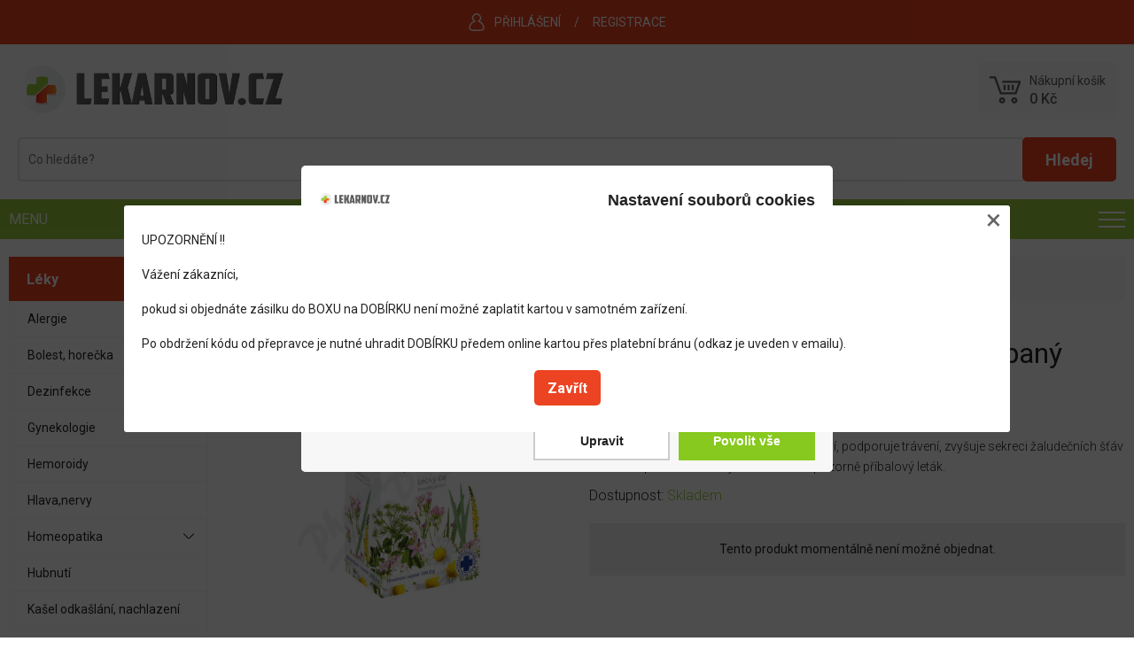

--- FILE ---
content_type: text/html; charset=UTF-8
request_url: https://www.lekarnov.cz/leros-stomaran-spc-1x100g-i-sypany
body_size: 13985
content:

<!DOCTYPE html>
<html lang="cs" xmlns="http://www.w3.org/1999/xhtml">
<head>
	<meta charset=UTF-8 />
	<meta name="description" content="LEROS Stomaran spc.1x100g I sypaný"/>
	<meta name="author" content="Netsimple Conspiracy s.r.o." />
	<meta name="dcterms.rightsHolder" content="" />
	<meta name="robots" content="all,follow" />
  <link rel="icon" href="/images/favicon.ico" type="image/x-icon"> 
	<link href="/src/css/template.css?1766349201" rel="stylesheet" /><link href="/src/css/main.css?1766349201" rel="stylesheet" /><link href="/src/css/eshop.css?1766349201" rel="stylesheet" /><link href="/src/css/form.css?1766349201" rel="stylesheet" /><link href="/src/css/downloads.css?1766349201" rel="stylesheet" /><link href="/src/css/photogallery.css?1766349201" rel="stylesheet" /><link href="/src/css/dialog.css?1766349201" rel="stylesheet" /><link rel="preconnect" href="https://fonts.gstatic.com"><link href="https://fonts.googleapis.com/css2?family=Roboto:ital,wght@0,300;0,400;0,500;0,700;1,300&display=swap" rel="stylesheet" /><meta name="viewport" content="width=device-width, initial-scale=1, maximum-scale=1"><link href="/src/css/media.css?1766349201" rel="stylesheet" /><script type="text/javascript" src="/src/jquery/jquery.js"></script><script type="text/javascript" src="/src/js/vars.js?1766349201"></script><script type="text/javascript" src="/src/js/functions.js?1766349201"></script><script type="text/javascript" src="/src/js/ajax.js?1766349201"></script><script type="text/javascript" src="/src/js/onload.js?1766349201"></script><script type="text/javascript" src="/src/js/recaptcha.js?1766349201"></script><script type="text/javascript" src="/src/js/form.js?1766349201"></script><script type="text/javascript" src="/src/js/modal.js?1766349201"></script><link rel="stylesheet" href="/src/jquery/venobox/venobox.css" type="text/css" media="screen" /><script type="text/javascript" src="/src/jquery/venobox/venobox.min.js"></script><script type="text/javascript" src="/src/jquery/slick/slick.min.js"></script><link rel="stylesheet" type="text/css" href="/src/jquery/slick/slick.css?1766349201"/><link rel="stylesheet" type="text/css" href="/src/jquery/slick/slick-theme.css?1766349201"/><script type="text/javascript" src="/src/_modules/eshop/js.js?1766349201"></script><script src="https://www.google.com/recaptcha/api.js"></script>	<title>LEROS Stomaran spc.1x100g I sypaný - Lekarnov.cz</title>
  
  <script type="application/ld+json">
  {
    "@context": "http://schema.org/",
    "@type": "Product",
    "name": "LEROS Stomaran spc.1x100g I sypaný",
    
    "sku": "",
    "mpn": "",
    
      "offers": {
        "@type": "Offer",
        "url": "https://www.lekarnov.cz/leros-stomaran-spc-1x100g-i-sypany",
        "priceCurrency": "CZK",
        "price": "75.00",
        "availability": "https://schema.org/InStock"
      }
  }
  </script>
  <!-- Global site tag (gtag.js) - Google Analytics -->
<!-- <script async src="https://www.googletagmanager.com/gtag/js?id=G-9E5Z593PPS"></script>
< script>
  window.dataLayer = window.dataLayer || [];
  function gtag(){dataLayer.push(arguments);}
  gtag('js', new Date());

  gtag('config', 'G-9E5Z593PPS');
</script>-->

<script async src="https://www.googletagmanager.com/gtag/js?id=G-2PSQRY9B42"></script>
<script>
  window.dataLayer = window.dataLayer || [];
  function gtag(){dataLayer.push(arguments);}
  gtag('js', new Date());

  // Consent Mode
  /*gtag('consent', 'default', {
    'ad_storage': 'denied',
    'analytics_storage': 'denied',
    'ad_user_data': 'denied',
    'ad_personalization': 'denied'
  });*/

  gtag('config', 'G-2PSQRY9B42'); // Tvoje aktivní GA4 měření
</script><script src="/cookie-simple/cookies.js?1766349201" type="text/javascript"></script><link href="/cookie-simple/cookies.css" rel="stylesheet" type="text/css" /></head>
<body>
<div id="ajaxContent"></div>
<div id="balikovna2023"></div>

<div id="loaderOverlay"><div class="inner"><p id="loaderOverlayText">Odesílání...</p></div></div><div id="ajaxContent"></div><div id="bgOverlay">&nbsp;</div><div class="menuShaderOverlay"></div><div id="topTextUserMenuFrame"><div class="mainFrame"><div class="left"><a class="link" href="/doprava-zdarma">Doprava zdarma</a><span class="separ">/</span><a class="link" href="/kontakt">Kontakt</a></div><div class="center"><a class="link" href="tel:+420 546 451 505">+420 546 451 505</a><a href="https://www.facebook.com/L%C3%A9k%C3%A1rnovcz-2021827221374293/" target="_blank" title="Facebookový profil lékárny Lékárnov.cz"><img class="fb" src="/images/fb.png" alt="Facebookový profil lékárny Lékárnov.cz"></a></div><div class="right"><img class="icon" src="/images/svg/user-white.svg" /><a class="link" href="/prihlaseni">Přihlášení</a><span class="separ"></span><a class="link" href="registrace">Registrace</a></div></div></div><div id="logoLineFrame"><div class="mainFrame"><div class="contentFrame box"><div class="left box"><a href="/"><img src="/images/logo.png" /></a></div><div class="center box"><div class="searchFrame box"><form method="get" action="/vyhledavani"><input class="input" type="text" placeholder="Co hledáte?" name="s" value="" onkeyup="SearchWhisper(this.value)" autocomplete="off" /><input class="submit" type="submit" value="Hledej" /></form><div class="searchWhisperFrame box" id="search-whisper-content"></div></div></div><div class="right box"><a href="/nakupni-kosik" class="cartTopFrame box" id="js-cart-top"><p class="text">Nákupní košík</p><p class="price js-cart-price">&nbsp;</p><div id="cartInfoAjax"></div></a></div></div></div></div><div class="menuFrameCont"><a href="javascript:void(0);" class="burger" onclick="BurgerMenu(this);" data-menu-elem-opener="menuCats"><span class="text box">Menu</span><span class="icon box">&nbsp;</span></a><div class="menuCatsFrame" data-menu-elem="menuCats"><div class="mainFrame"><div class="u1Cont arrowDown" onmouseenter="RollerMenu(this);" onmouseleave="RollerMenuLeave('main-submenu-id-1');" data-menu-elem-opener="main-submenu-id-1"><div class="linkCont active"><a class="link" href="/leky">Léky</a><span class="arrow" onclick="BurgerMenu(this, 'U1');" data-menu-elem-opener="main-submenu-id-1" data-menu-cats-level="U1"></span></div><div class="rollerMenu box" data-menu-elem="main-submenu-id-1"><div class="catsFrame box"><div class="catFrame box"><div class="subcats"><div class="catNameArrow"><a class="catName" href="/antihistaminica-histamin">Alergie </a></div></div></div><div class="catFrame box"><div class="subcats"><div class="catNameArrow"><a class="catName" href="/analgetica-antipyretica">Bolest, horečka</a></div></div></div><div class="catFrame box"><div class="subcats"><div class="catNameArrow"><a class="catName" href="/antiseptica-desinficientia-lokalni">Dezinfekce</a></div></div></div><div class="catFrame box"><div class="subcats"><div class="catNameArrow"><a class="catName" href="/gynaecologica">Gynekologie</a></div></div></div><div class="catFrame box"><div class="subcats"><div class="catNameArrow"><a class="catName" href="/antihaemorrhoidalia">Hemoroidy</a></div></div></div><div class="catFrame box"><div class="subcats"><div class="catNameArrow"><a class="catName" href="/psychostimulantia-nootropni-leciva-analeptika">Hlava,nervy</a></div></div></div><div class="catFrame box"><div class="subcats"><div class="catNameArrow"><a class="catName" href="/homeopatica">Homeopatika</a><span class="arrow" onclick="BurgerMenu(this);" data-menu-elem-opener="main-submenu-id-76"></span><div class="subcatsU3" data-menu-elem="main-submenu-id-76"><a class="subcatName box" href="/boiron">Boiron</a><a class="subcatName box" href="/dr-peithner">Dr.Peithner</a><a class="subcatName box" href="/heel">Heel</a><a class="subcatName red more box" href="/homeopatica"><b>+1 další kategorie</b></a><a class="subcatName desktopHidden box" href="/ostatni-1">Ostatní</a></div></div></div></div><div class="catFrame box"><div class="subcats"><div class="catNameArrow"><a class="catName" href="/anorexica">Hubnutí</a></div></div></div><div class="catFrame box"><div class="subcats"><div class="catNameArrow"><a class="catName" href="/expectorantia-mucolytica">Kašel odkašlání, nachlazení</a></div></div></div><div class="catFrame box"><div class="subcats"><div class="catNameArrow"><a class="catName" href="/antitussica">Kašel tlumení, nachlazení</a></div></div></div><div class="catFrame box"><div class="subcats"><div class="catNameArrow"><a class="catName" href="/antirheumatica-antiphlogistica-antiuratica">Klouby a končetiny</a></div></div></div><div class="catFrame box"><div class="subcats"><div class="catNameArrow"><a class="catName" href="/phytopharmaca">Léčiva rostlinného původu</a></div></div></div><div class="catFrame box"><div class="subcats"><div class="catNameArrow"><a class="catName" href="/multivitaminy-a-stopove-prvky">Multivitamíny a stopové prvky</a></div></div></div><div class="catFrame box"><div class="subcats"><div class="catNameArrow"><a class="catName" href="/antimycotica-lokalni-i-celkova">Mykózy</a></div></div></div><div class="catFrame box"><div class="subcats"><div class="catNameArrow"><a class="catName" href="/ophthalmologica">Oči</a></div></div></div><div class="catFrame box"><div class="subcats"><div class="catNameArrow"><a class="catName" href="/varia-i">Odvykání kouření</a></div></div></div><div class="catFrame box"><div class="subcats"><div class="catNameArrow"><a class="catName" href="/dermatologica">Pokožka</a></div></div></div><div class="catFrame box"><div class="subcats"><div class="catNameArrow"><a class="catName" href="/laxantia">Projímadla</a></div></div></div><div class="catFrame box"><div class="subcats"><div class="catNameArrow"><a class="catName" href="/digestiva-adsorbentia-acida">Protiprůjmové léky</a></div></div></div><div class="catFrame box"><div class="subcats"><div class="catNameArrow"><a class="catName" href="/soli-a-ionty-pro-p-o-i-parent-aplikaci">Soli a ionty</a></div></div></div><div class="catFrame box"><div class="subcats"><div class="catNameArrow"><a class="catName" href="/venopharmaca-antivaricosa">Srdce a cévy</a></div></div></div><div class="catFrame box"><div class="subcats"><div class="catNameArrow"><a class="catName" href="/antacida-vcetne-antiulcerosnich-leciv">Trávení</a></div></div></div><div class="catFrame box"><div class="subcats"><div class="catNameArrow"><a class="catName" href="/otorhinolaryngologica">Uši, nos, krk</a></div></div></div><div class="catFrame box"><div class="subcats"><div class="catNameArrow"><a class="catName" href="/vitamina-vitagena">Vitaminy a minerály</a></div></div></div><div class="catFrame box"><div class="subcats"><div class="catNameArrow"><a class="catName" href="/diaetetica">Výživa</a></div></div></div><div class="catFrame box"><div class="subcats"><div class="catNameArrow"><a class="catName" href="/choleretica-cholekinetica">Žlučník a játra</a></div></div></div></div></div></div><div class="u1Cont arrowDown" onmouseenter="RollerMenu(this);" onmouseleave="RollerMenuLeave('main-submenu-id-99');" data-menu-elem-opener="main-submenu-id-99"><div class="linkCont"><a class="link" href="/potraviny-potravni-doplnky-doplnky-stravy-apod">Doplňky stravy a výživa</a><span class="arrow" onclick="BurgerMenu(this, 'U1');" data-menu-elem-opener="main-submenu-id-99" data-menu-cats-level="U1"></span></div><div class="rollerMenu box" data-menu-elem="main-submenu-id-99"><div class="catsFrame box"><div class="catFrame box"><div class="subcats"><div class="catNameArrow"><a class="catName" href="/bezlepkova-dieta">Bezlepková dieta</a><span class="arrow" onclick="BurgerMenu(this);" data-menu-elem-opener="main-submenu-id-160"></span><div class="subcatsU3" data-menu-elem="main-submenu-id-160"><a class="subcatName box" href="/potraviny">Potraviny</a><a class="subcatName box" href="/pecivo">Pečivo</a><a class="subcatName box" href="/susenky-sladkost-snack">Sušenky, sladkost snack</a><a class="subcatName red more box" href="/bezlepkova-dieta"><b>+1 další kategorie</b></a><a class="subcatName desktopHidden box" href="/mouky">Mouky</a></div></div></div></div><div class="catFrame box"><div class="subcats"><div class="catNameArrow"><a class="catName" href="/detska-vyziva">Dětská výživa</a><span class="arrow" onclick="BurgerMenu(this);" data-menu-elem-opener="main-submenu-id-225"></span><div class="subcatsU3" data-menu-elem="main-submenu-id-225"><a class="subcatName box" href="/mlecna-vyziva">Mléčná výživa</a><a class="subcatName box" href="/ostatni-detska-vyziva">Ostatní dětská výživa</a></div></div></div></div><div class="catFrame box"><div class="subcats"><div class="catNameArrow"><a class="catName" href="/mineraly-ciste">Minerály čisté</a><span class="arrow" onclick="BurgerMenu(this);" data-menu-elem-opener="main-submenu-id-111"></span><div class="subcatsU3" data-menu-elem="main-submenu-id-111"><a class="subcatName box" href="/tablety-1">Tablety</a><a class="subcatName box" href="/sirupy-1">Sirupy</a><a class="subcatName box" href="/kapky-1">Kapky</a><a class="subcatName red more box" href="/mineraly-ciste"><b>+1 další kategorie</b></a><a class="subcatName desktopHidden box" href="/prasek">Prášek</a></div></div></div></div><div class="catFrame box"><div class="subcats"><div class="catNameArrow"><a class="catName" href="/mineraly-s-vitaminy">Minerály s vitamíny</a><span class="arrow" onclick="BurgerMenu(this);" data-menu-elem-opener="main-submenu-id-237"></span><div class="subcatsU3" data-menu-elem="main-submenu-id-237"><a class="subcatName box" href="/tablety-2">Tablety</a><a class="subcatName box" href="/sirupy-2">Sirupy</a><a class="subcatName box" href="/kapky-2">Kapky</a><a class="subcatName red more box" href="/mineraly-s-vitaminy"><b>+1 další kategorie</b></a><a class="subcatName desktopHidden box" href="/prasek-1">Prášek</a></div></div></div></div><div class="catFrame box"><div class="subcats"><div class="catNameArrow"><a class="catName" href="/potraviny-ostatni">Potraviny ostatní</a><span class="arrow" onclick="BurgerMenu(this);" data-menu-elem-opener="main-submenu-id-174"></span><div class="subcatsU3" data-menu-elem="main-submenu-id-174"><a class="subcatName box" href="/bonbony-bonboniery-bez-vitaminu">Bonbóny+bonboniéry bez vitamínů</a><a class="subcatName box" href="/cokolady">Čokolády</a><a class="subcatName box" href="/lizatka">Lízátka</a><a class="subcatName red more box" href="/potraviny-ostatni"><b>+16 dalších kategorií</b></a><a class="subcatName desktopHidden box" href="/susenky-oplatky-tycinky">Sušenky, oplatky, tyčinky</a><a class="subcatName desktopHidden box" href="/zvykacky">Žvýkačky</a><a class="subcatName desktopHidden box" href="/napoje-1">Nápoje</a><a class="subcatName desktopHidden box" href="/musli-orechy-semena-plody">Müsli, ořechy, semena, plody</a><a class="subcatName desktopHidden box" href="/marmelady-zele-dzemy">Marmelády, želé, džemy</a><a class="subcatName desktopHidden box" href="/koreni">Koření</a><a class="subcatName desktopHidden box" href="/polevky-2">Polévky</a><a class="subcatName desktopHidden box" href="/kase">Kaše</a><a class="subcatName desktopHidden box" href="/pudinky-a-kremy">Pudinky a krémy</a><a class="subcatName desktopHidden box" href="/hotova-jidla-1">Hotová jídla</a><a class="subcatName desktopHidden box" href="/oleje-2">Oleje</a><a class="subcatName desktopHidden box" href="/soli">Soli</a><a class="subcatName desktopHidden box" href="/instantni-jidla-1">Instantní jídla</a><a class="subcatName desktopHidden box" href="/pomazanky-kremy">Pomazánky, krémy</a><a class="subcatName desktopHidden box" href="/gely">Gely</a><a class="subcatName desktopHidden box" href="/bonbony-bonboniery-s-vitaminy">Bonbóny+bonboniéry s vitamíny</a></div></div></div></div><div class="catFrame box"><div class="subcats"><div class="catNameArrow"><a class="catName" href="/sportovni-vyziva-1">Sportovní výživa</a><span class="arrow" onclick="BurgerMenu(this);" data-menu-elem-opener="main-submenu-id-170"></span><div class="subcatsU3" data-menu-elem="main-submenu-id-170"><a class="subcatName box" href="/vyziva">Výživa</a><a class="subcatName box" href="/napoje">Nápoje</a><a class="subcatName box" href="/vyziva-v-tbl">Výživa v tbl.</a></div></div></div></div><div class="catFrame box"><div class="subcats"><div class="catNameArrow"><a class="catName" href="/vitaminy-1">Vitamíny</a><span class="arrow" onclick="BurgerMenu(this);" data-menu-elem-opener="main-submenu-id-100"></span><div class="subcatsU3" data-menu-elem="main-submenu-id-100"><a class="subcatName box" href="/tablety">Tablety</a><a class="subcatName box" href="/sirupy">Sirupy</a><a class="subcatName box" href="/kapky">Kapky</a><a class="subcatName red more box" href="/vitaminy-1"><b>+2 další kategorie</b></a><a class="subcatName desktopHidden box" href="/vitaminove-napoje">Vitamínové nápoje</a><a class="subcatName desktopHidden box" href="/pulvis-granule">Prášky, granule</a></div></div></div></div><div class="catFrame box"><div class="subcats"><div class="catNameArrow"><a class="catName" href="/zdrava-vyziva-1">Zdravá výživa</a><span class="arrow" onclick="BurgerMenu(this);" data-menu-elem-opener="main-submenu-id-126"></span><div class="subcatsU3" data-menu-elem="main-submenu-id-126"><a class="subcatName box" href="/doplnky-stravy-bez-vitaminu">Doplňky stravy bez vitamínů</a><a class="subcatName box" href="/diety">Diety</a><a class="subcatName box" href="/sladidla">Sladidla</a><a class="subcatName red more box" href="/zdrava-vyziva-1"><b>+4 další kategorie</b></a><a class="subcatName desktopHidden box" href="/vlaknina-syrovatka">Vláknina, syrovátka</a><a class="subcatName desktopHidden box" href="/nutricni-vyziva">Nutriční výživa</a><a class="subcatName desktopHidden box" href="/bylinne-extrakty">Bylinné extrakty</a><a class="subcatName desktopHidden box" href="/doplnky-stravy-s-vitaminy">Doplňky stravy s vitamíny</a></div></div></div></div></div></div></div><div class="u1Cont arrowDown" onmouseenter="RollerMenu(this);" onmouseleave="RollerMenuLeave('main-submenu-id-2264');" data-menu-elem-opener="main-submenu-id-2264"><div class="linkCont"><a class="link" href="/trapi-me">Trápí mě</a><span class="arrow" onclick="BurgerMenu(this, 'U1');" data-menu-elem-opener="main-submenu-id-2264" data-menu-cats-level="U1"></span></div><div class="rollerMenu box" data-menu-elem="main-submenu-id-2264"><div class="catsFrame box"><div class="catFrame box"><div class="subcats"><div class="catNameArrow"><a class="catName" href="/afty-1">Afty</a></div></div></div><div class="catFrame box"><div class="subcats"><div class="catNameArrow"><a class="catName" href="/akne-2">Akné</a></div></div></div><div class="catFrame box"><div class="subcats"><div class="catNameArrow"><a class="catName" href="/alergie-2">Alergie</a></div></div></div><div class="catFrame box"><div class="subcats"><div class="catNameArrow"><a class="catName" href="/bolest-2">Bolest</a></div></div></div><div class="catFrame box"><div class="subcats"><div class="catNameArrow"><a class="catName" href="/covid-19-1">Covid-19</a></div></div></div><div class="catFrame box"><div class="subcats"><div class="catNameArrow"><a class="catName" href="/cukrovka-1">Cukrovka</a></div></div></div><div class="catFrame box"><div class="subcats"><div class="catNameArrow"><a class="catName" href="/chripka">Chřipka a nachlazení</a></div></div></div><div class="catFrame box"><div class="subcats"><div class="catNameArrow"><a class="catName" href="/cholesterol-1">Cholesterol</a></div></div></div><div class="catFrame box"><div class="subcats"><div class="catNameArrow"><a class="catName" href="/detox-1">Detox</a></div></div></div><div class="catFrame box"><div class="subcats"><div class="catNameArrow"><a class="catName" href="/gynekologie-2">Gynekologie</a></div></div></div><div class="catFrame box"><div class="subcats"><div class="catNameArrow"><a class="catName" href="/hemoroidy">Hemoroidy</a></div></div></div><div class="catFrame box"><div class="subcats"><div class="catNameArrow"><a class="catName" href="/hlava-2">Hlava</a></div></div></div><div class="catFrame box"><div class="subcats"><div class="catNameArrow"><a class="catName" href="/imunita-3">Imunita</a></div></div></div><div class="catFrame box"><div class="subcats"><div class="catNameArrow"><a class="catName" href="/inkontinence-2">Inkontinence</a></div></div></div><div class="catFrame box"><div class="subcats"><div class="catNameArrow"><a class="catName" href="/jatra-1">Játra</a></div></div></div><div class="catFrame box"><div class="subcats"><div class="catNameArrow"><a class="catName" href="/kasel-1">Kašel</a></div></div></div><div class="catFrame box"><div class="subcats"><div class="catNameArrow"><a class="catName" href="/klimakterium-2">Klimakterium</a></div></div></div><div class="catFrame box"><div class="subcats"><div class="catNameArrow"><a class="catName" href="/klouby-a-kosti">Klouby a kosti</a></div></div></div><div class="catFrame box"><div class="subcats"><div class="catNameArrow"><a class="catName" href="/koutky-1">Koutky</a></div></div></div><div class="catFrame box"><div class="subcats"><div class="catNameArrow"><a class="catName" href="/krevni-obeh-a-zily-1">Krevní oběh a žíly</a></div></div></div><div class="catFrame box"><div class="subcats"><div class="catNameArrow"><a class="catName" href="/krk-1">Krk</a></div></div></div><div class="catFrame box"><div class="subcats"><div class="catNameArrow"><a class="catName" href="/krece-1">Křeče</a></div></div></div><div class="catFrame box"><div class="subcats"><div class="catNameArrow"><a class="catName" href="/ledviny-1">Ledviny</a></div></div></div><div class="catFrame box"><div class="subcats"><div class="catNameArrow"><a class="catName" href="/matka-a-dite-1">Matka a dítě</a></div></div></div><div class="catFrame box"><div class="subcats"><div class="catNameArrow"><a class="catName" href="/menstruace-1">Menstruace</a></div></div></div><div class="catFrame box"><div class="subcats"><div class="catNameArrow"><a class="catName" href="/nervy-a-stres-1">Nervy a stres</a></div></div></div><div class="catFrame box"><div class="subcats"><div class="catNameArrow"><a class="catName" href="/opary-1">Opary</a></div></div></div><div class="catFrame box"><div class="subcats"><div class="catNameArrow"><a class="catName" href="/oci">Oči</a></div></div></div><div class="catFrame box"><div class="subcats"><div class="catNameArrow"><a class="catName" href="/plisen">Plíseň</a></div></div></div><div class="catFrame box"><div class="subcats"><div class="catNameArrow"><a class="catName" href="/pokozka-1">Pokožka</a></div></div></div><div class="catFrame box"><div class="subcats"><div class="catNameArrow"><a class="catName" href="/prujem-1">Průjem</a></div></div></div><div class="catFrame box"><div class="subcats"><div class="catNameArrow"><a class="catName" href="/prostata-1">Prostata a erekce</a></div></div></div><div class="catFrame box"><div class="subcats"><div class="catNameArrow"><a class="catName" href="/svaly-1">Svaly a záda</a></div></div></div><div class="catFrame box"><div class="subcats"><div class="catNameArrow"><a class="catName" href="/traveni-3">Trávení</a></div></div></div><div class="catFrame box"><div class="subcats"><div class="catNameArrow"><a class="catName" href="/usi-1">Uši</a></div></div></div><div class="catFrame box"><div class="subcats"><div class="catNameArrow"><a class="catName" href="/vlasy-a-nehty-1">Vlasy a nehty</a></div></div></div><div class="catFrame box"><div class="subcats"><div class="catNameArrow"><a class="catName" href="/zacpa-1">Zácpa</a></div></div></div><div class="catFrame box"><div class="subcats"><div class="catNameArrow"><a class="catName" href="/zuby-1">Zuby</a></div></div></div><div class="catFrame box"><div class="subcats"><div class="catNameArrow"><a class="catName" href="/zaludek-1">Žaludek</a></div></div></div><div class="catFrame box"><div class="subcats"><div class="catNameArrow"><a class="catName" href="/zlucnik-1">Žlučník</a></div></div></div></div></div></div><div class="u1Cont arrowDown" onmouseenter="RollerMenu(this);" onmouseleave="RollerMenuLeave('main-submenu-id-361');" data-menu-elem-opener="main-submenu-id-361"><div class="linkCont"><a class="link" href="/zdravotnicke-prostredky-apod">Zdravotnické potřeby</a><span class="arrow" onclick="BurgerMenu(this, 'U1');" data-menu-elem-opener="main-submenu-id-361" data-menu-cats-level="U1"></span></div><div class="rollerMenu box" data-menu-elem="main-submenu-id-361"><div class="catsFrame box"><div class="catFrame box"><div class="subcats"><div class="catNameArrow"><a class="catName" href="/prostredky-pro-dentalni-hygienu">Dentální hygiena</a><span class="arrow" onclick="BurgerMenu(this);" data-menu-elem-opener="main-submenu-id-1327"></span><div class="subcatsU3" data-menu-elem="main-submenu-id-1327"><a class="subcatName box" href="/pece-o-zubni-nahrady">Péče o zubní náhrady</a><a class="subcatName box" href="/zubni-pasty-1">Zubní pasty</a><a class="subcatName box" href="/ustni-vody">Ústní vody</a><a class="subcatName red more box" href="/prostredky-pro-dentalni-hygienu"><b>+2 další kategorie</b></a><a class="subcatName desktopHidden box" href="/spreje">Spreje</a><a class="subcatName desktopHidden box" href="/kartacky-1">Kartáčky</a></div></div></div></div><div class="catFrame box"><div class="subcats"><div class="catNameArrow"><a class="catName" href="/desinfekce-chemicka-cinidla">Desinfekce - chemická činidla</a><span class="arrow" onclick="BurgerMenu(this);" data-menu-elem-opener="main-submenu-id-1270"></span><div class="subcatsU3" data-menu-elem="main-submenu-id-1270"><a class="subcatName box" href="/na-kuzi">Na kůži</a><a class="subcatName box" href="/na-sliznice">Na sliznice</a><a class="subcatName box" href="/na-nastroje">Na nástroje</a><a class="subcatName red more box" href="/desinfekce-chemicka-cinidla"><b>+2 další kategorie</b></a><a class="subcatName desktopHidden box" href="/na-plochy">Na plochy</a><a class="subcatName desktopHidden box" href="/material-a-prostredky-pro-dezinfekci">Materiál a prostředky pro dezinfekci</a></div></div></div></div><div class="catFrame box"><div class="subcats"><div class="catNameArrow"><a class="catName" href="/prostredky-pro-inkontinenci-a-absorbci">Inkontinence a absorbce</a><span class="arrow" onclick="BurgerMenu(this);" data-menu-elem-opener="main-submenu-id-444"></span><div class="subcatsU3" data-menu-elem="main-submenu-id-444"><a class="subcatName box" href="/vlozky-absorpcni">Vložky absorpční</a><a class="subcatName box" href="/pleny-absorpcni-vlozne">Pleny absorpční vložné</a><a class="subcatName box" href="/kalhotky-absorpcni">Kalhotky absorpční</a><a class="subcatName red more box" href="/prostredky-pro-inkontinenci-a-absorbci"><b>+4 další kategorie</b></a><a class="subcatName desktopHidden box" href="/podlozky-absorpcni">Podložky absorpční</a><a class="subcatName desktopHidden box" href="/kalhotky-fixacni">Kalhotky fixační</a><a class="subcatName desktopHidden box" href="/pomucky-obstrukcni">Pomůcky obstrukční</a><a class="subcatName desktopHidden box" href="/pleny-absorpcni-detske">Pleny absorpční dětské</a></div></div></div></div><div class="catFrame box"><div class="subcats"><div class="catNameArrow"><a class="catName" href="/interni-obory">Interní obory</a><span class="arrow" onclick="BurgerMenu(this);" data-menu-elem-opener="main-submenu-id-1522"></span><div class="subcatsU3" data-menu-elem="main-submenu-id-1522"><a class="subcatName box" href="/kardiologicka-a-vaskularni-diagnostika">Kardiologická a vaskulární diagnostika</a></div></div></div></div><div class="catFrame box"><div class="subcats"><div class="catNameArrow"><a class="catName" href="/pro-kojici-matky">Kojící matky</a><span class="arrow" onclick="BurgerMenu(this);" data-menu-elem-opener="main-submenu-id-1336"></span><div class="subcatsU3" data-menu-elem="main-submenu-id-1336"><a class="subcatName box" href="/vlozky-do-podprsenky">Vložky do podprsenky</a><a class="subcatName box" href="/kojici-kloubocky">Kojící kloubočky</a><a class="subcatName box" href="/chranice-formovace-bradavek">Chrániče, formovače bradavek</a><a class="subcatName red more box" href="/pro-kojici-matky"><b>+2 další kategorie</b></a><a class="subcatName desktopHidden box" href="/odsavacky-mleka">Odsávačky mléka</a><a class="subcatName desktopHidden box" href="/lahvicky">Lahvičky</a></div></div></div></div><div class="catFrame box"><div class="subcats"><div class="catNameArrow"><a class="catName" href="/laboratorni-material">Laboratorní materiál</a><span class="arrow" onclick="BurgerMenu(this);" data-menu-elem-opener="main-submenu-id-1116"></span><div class="subcatsU3" data-menu-elem="main-submenu-id-1116"><a class="subcatName box" href="/sklo-a-porcelan">Sklo a porcelán</a></div></div></div></div><div class="catFrame box"><div class="subcats"><div class="catNameArrow"><a class="catName" href="/mereni-fyzikalnich-velicin">Měření fyzikálních veličin</a><span class="arrow" onclick="BurgerMenu(this);" data-menu-elem-opener="main-submenu-id-1644"></span><div class="subcatsU3" data-menu-elem="main-submenu-id-1644"><a class="subcatName box" href="/hmotnost">Hmotnost</a><a class="subcatName box" href="/teplota">Teplota</a><a class="subcatName box" href="/tlak-a-prutok">Tlak a průtok</a></div></div></div></div><div class="catFrame box"><div class="subcats"><div class="catNameArrow"><a class="catName" href="/nastroje">Nástroje</a><span class="arrow" onclick="BurgerMenu(this);" data-menu-elem-opener="main-submenu-id-658"></span><div class="subcatsU3" data-menu-elem="main-submenu-id-658"><a class="subcatName box" href="/cevka-zavadec-cevek">Cévka, zavaděč cévek</a><a class="subcatName box" href="/nastroj-diagnosticky">Nástroj diagnostický</a><a class="subcatName box" href="/nastroj-rezny">Nástroj řezný</a><a class="subcatName red more box" href="/nastroje"><b>+3 další kategorie</b></a><a class="subcatName desktopHidden box" href="/nuzky">Nůžky</a><a class="subcatName desktopHidden box" href="/pinzeta">Pinzeta</a><a class="subcatName desktopHidden box" href="/sety">Sety</a></div></div></div></div><div class="catFrame box"><div class="subcats"><div class="catNameArrow"><a class="catName" href="/pristroje-a-prislusenstvi">Přístroje a příslušenství</a><span class="arrow" onclick="BurgerMenu(this);" data-menu-elem-opener="main-submenu-id-1282"></span><div class="subcatsU3" data-menu-elem="main-submenu-id-1282"><a class="subcatName box" href="/prostredky-respiracni-a-inhalacni">Prostředky respirační a inhalační</a></div></div></div></div><div class="catFrame box"><div class="subcats"><div class="catNameArrow"><a class="catName" href="/prostredky-diagnosticke-2">Prostředky diagnostické</a><span class="arrow" onclick="BurgerMenu(this);" data-menu-elem-opener="main-submenu-id-2317"></span><div class="subcatsU3" data-menu-elem="main-submenu-id-2317"><a class="subcatName box" href="/testy">Testy</a></div></div></div></div><div class="catFrame box"><div class="subcats"><div class="catNameArrow"><a class="catName" href="/prostredky-k-elektrodiagnostice">Prostředky k elektrodiagnostice</a></div></div></div><div class="catFrame box"><div class="subcats"><div class="catNameArrow"><a class="catName" href="/prostredky-obvazove-kryci-a-fixacni">Prostředky obvazové, krycí a fixační</a><span class="arrow" onclick="BurgerMenu(this);" data-menu-elem-opener="main-submenu-id-362"></span><div class="subcatsU3" data-menu-elem="main-submenu-id-362"><a class="subcatName box" href="/gaza">Gáza</a><a class="subcatName box" href="/vata">Vata</a><a class="subcatName box" href="/tampony">Tampony</a><a class="subcatName red more box" href="/prostredky-obvazove-kryci-a-fixacni"><b>+7 dalších kategorií</b></a><a class="subcatName desktopHidden box" href="/kompresy">Kompresy</a><a class="subcatName desktopHidden box" href="/kryti-s-lecebnym-ucinkem">Krytí s léčebným účinkem</a><a class="subcatName desktopHidden box" href="/obvazy">Obvazy</a><a class="subcatName desktopHidden box" href="/obinadla">Obinadla</a><a class="subcatName desktopHidden box" href="/naplasti">Náplasti</a><a class="subcatName desktopHidden box" href="/tapovaci-pasky">Tapovací pásky</a><a class="subcatName desktopHidden box" href="/ostatni-pomucky">Ostatní pomůcky</a></div></div></div></div><div class="catFrame box"><div class="subcats"><div class="catNameArrow"><a class="catName" href="/prostredky-ochranne-a-hygienicke">Prostředky ochranné a hygienické</a><span class="arrow" onclick="BurgerMenu(this);" data-menu-elem-opener="main-submenu-id-1179"></span><div class="subcatsU3" data-menu-elem="main-submenu-id-1179"><a class="subcatName box" href="/rouskyustenky">Roušky/ustenky</a><a class="subcatName box" href="/navlek-na-pristroje">Návlek na přístroje</a><a class="subcatName box" href="/rukavice">Rukavice</a><a class="subcatName red more box" href="/prostredky-ochranne-a-hygienicke"><b>+3 další kategorie</b></a><a class="subcatName desktopHidden box" href="/bryndaky">Bryndáky</a><a class="subcatName desktopHidden box" href="/respiratorymasky">Respirátory/masky</a><a class="subcatName desktopHidden box" href="/hygienicke-prostredky-osetrujici">Hygienické prostředky ošetřující</a></div></div></div></div><div class="catFrame box"><div class="subcats"><div class="catNameArrow"><a class="catName" href="/prostredky-ortopedicke-a-proteticke-a-rehabilitacni">Prostředky ortopedické a protetické a rehabilitační</a><span class="arrow" onclick="BurgerMenu(this);" data-menu-elem-opener="main-submenu-id-480"></span><div class="subcatsU3" data-menu-elem="main-submenu-id-480"><a class="subcatName box" href="/ortopedicke-vlozky">Ortopedické vložky</a><a class="subcatName box" href="/brisni-pasy">Břišní pásy</a><a class="subcatName box" href="/bederni-pasy">Bederní pásy</a><a class="subcatName red more box" href="/prostredky-ortopedicke-a-proteticke-a-rehabilitacni"><b>+5 dalších kategorií</b></a><a class="subcatName desktopHidden box" href="/bandaze">Bandáže</a><a class="subcatName desktopHidden box" href="/abdukcni-perinky">Abdukční peřinky</a><a class="subcatName desktopHidden box" href="/limce-a-nakrcniky">Límce a nákrčníky</a><a class="subcatName desktopHidden box" href="/ostatni-fixacni-pomucky">Ostatní fixační pomůcky</a><a class="subcatName desktopHidden box" href="/rehabilitacni-pomucky">Rehabilitační pomůcky</a></div></div></div></div><div class="catFrame box"><div class="subcats"><div class="catNameArrow"><a class="catName" href="/prostredky-podpurne-a-kompresni">Prostředky podpůrné a kompresní</a><span class="arrow" onclick="BurgerMenu(this);" data-menu-elem-opener="main-submenu-id-511"></span><div class="subcatsU3" data-menu-elem="main-submenu-id-511"><a class="subcatName box" href="/puncochy-kompresivni">Punčochy kompresivní</a><a class="subcatName box" href="/puncochove-kalhoty-kompresivni">Punčochové kalhoty kompresivní</a><a class="subcatName box" href="/navleky-kompresivni">Návleky kompresivní</a></div></div></div></div><div class="catFrame box"><div class="subcats"><div class="catNameArrow"><a class="catName" href="/prostredky-pro-pohybove-postizene">Prostředky pro pohybově postižené</a><span class="arrow" onclick="BurgerMenu(this);" data-menu-elem-opener="main-submenu-id-531"></span><div class="subcatsU3" data-menu-elem="main-submenu-id-531"><a class="subcatName box" href="/berle">Berle</a><a class="subcatName box" href="/hole">Hole</a><a class="subcatName box" href="/toaletni-program">Toaletní program</a><a class="subcatName red more box" href="/prostredky-pro-pohybove-postizene"><b>+2 další kategorie</b></a><a class="subcatName desktopHidden box" href="/polohovaci-pomucky">Polohovací pomůcky</a><a class="subcatName desktopHidden box" href="/antidekubitni-podlozky">Antidekubitní podložky</a></div></div></div></div><div class="catFrame box"><div class="subcats"><div class="catNameArrow"><a class="catName" href="/prostredky-pro-sluchove-postizene">Prostředky pro sluchově postižené</a><span class="arrow" onclick="BurgerMenu(this);" data-menu-elem-opener="main-submenu-id-586"></span><div class="subcatsU3" data-menu-elem="main-submenu-id-586"><a class="subcatName box" href="/prislusenstvi-4">Příslušenství</a></div></div></div></div><div class="catFrame box"><div class="subcats"><div class="catNameArrow"><a class="catName" href="/prostredky-pro-zrakove-postizene">Prostředky pro zrakově postižené</a><span class="arrow" onclick="BurgerMenu(this);" data-menu-elem-opener="main-submenu-id-609"></span><div class="subcatsU3" data-menu-elem="main-submenu-id-609"><a class="subcatName box" href="/cocky-kontaktni">Čočky kontaktní</a><a class="subcatName box" href="/okluzory">Okluzory</a><a class="subcatName box" href="/prislusenstvi-6">Příslušenství</a><a class="subcatName red more box" href="/prostredky-pro-zrakove-postizene"><b>+1 další kategorie</b></a><a class="subcatName desktopHidden box" href="/bryle">Brýle</a></div></div></div></div><div class="catFrame box"><div class="subcats"><div class="catNameArrow"><a class="catName" href="/prostredky-stomicke">Prostředky stomické</a><span class="arrow" onclick="BurgerMenu(this);" data-menu-elem-opener="main-submenu-id-470"></span><div class="subcatsU3" data-menu-elem="main-submenu-id-470"><a class="subcatName box" href="/sacky-21">Sáčky</a><a class="subcatName box" href="/pasky">Pásky</a><a class="subcatName box" href="/podlozky">Podložky</a><a class="subcatName red more box" href="/prostredky-stomicke"><b>+1 další kategorie</b></a><a class="subcatName desktopHidden box" href="/lecebna-a-ochranna-kosmetika">Léčebná a ochranná kosmetika</a></div></div></div></div><div class="catFrame box"><div class="subcats"><div class="catNameArrow"><a class="catName" href="/zp-k-odberu-aplikaci-a-drenazi">ZP k odběru, aplikaci a drenáži</a><span class="arrow" onclick="BurgerMenu(this);" data-menu-elem-opener="main-submenu-id-876"></span><div class="subcatsU3" data-menu-elem="main-submenu-id-876"><a class="subcatName box" href="/strikacky">Stříkačky</a><a class="subcatName box" href="/jehly-jednorazove-k-aplikaci">Jehly jednorázové k aplikaci</a><a class="subcatName box" href="/jehly-ostatni">Jehly ostatní</a><a class="subcatName red more box" href="/zp-k-odberu-aplikaci-a-drenazi"><b>+4 další kategorie</b></a><a class="subcatName desktopHidden box" href="/zp-infuzni-transfuzni-a-dialyzacni">ZP infúzní, transfúzní a dialyzační</a><a class="subcatName desktopHidden box" href="/zp-pro-aerosolovou-zvlhcovaci-a-inhalacni-terapii">ZP pro aerosolovou, zvlhčovací a inhalační terapii</a><a class="subcatName desktopHidden box" href="/zp-pro-enteralni-vyzivu">ZP pro enterální výživu</a><a class="subcatName desktopHidden box" href="/zp-pro-odsavani-a-drenaz">ZP pro odsávání a drenáž</a></div></div></div></div><div class="catFrame box"><div class="subcats"><div class="catNameArrow"><a class="catName" href="/zp-prvni-pomoc-a-prostredky-pro-domacnost">ZP První pomoc a prostředky pro domácnost</a><span class="arrow" onclick="BurgerMenu(this);" data-menu-elem-opener="main-submenu-id-1292"></span><div class="subcatsU3" data-menu-elem="main-submenu-id-1292"><a class="subcatName box" href="/lekarnicky-1">Lékárničky</a><a class="subcatName box" href="/autolekarnicky">Autolékárničky</a><a class="subcatName box" href="/motolekarnicky">Motolékárničky</a><a class="subcatName red more box" href="/zp-prvni-pomoc-a-prostredky-pro-domacnost"><b>+8 dalších kategorií</b></a><a class="subcatName desktopHidden box" href="/davkovace-leku">Dávkovače léků</a><a class="subcatName desktopHidden box" href="/prezervativy">Prezervativy</a><a class="subcatName desktopHidden box" href="/lubrikacni-gely-1">Lubrikační gely</a><a class="subcatName desktopHidden box" href="/pece-o-ucho-nos-oci">Péče o ucho, nos, oči</a><a class="subcatName desktopHidden box" href="/termo-obklady-vyhrivaci-decky">Termo obklady, vyhřívací dečky</a><a class="subcatName desktopHidden box" href="/bandaze-1">Bandáže</a><a class="subcatName desktopHidden box" href="/izotermicke-folie">Izotermické fólie</a><a class="subcatName desktopHidden box" href="/prostredky-pro-resuscitaci-a-prvni-pomoc">Prostředky pro resuscitaci a první pomoc</a></div></div></div></div><div class="catFrame box"><div class="subcats"><div class="catNameArrow"><a class="catName" href="/zp-s-lecebnymi-ucinky">ZP s léčebnými účinky</a><span class="arrow" onclick="BurgerMenu(this);" data-menu-elem-opener="main-submenu-id-1323"></span><div class="subcatsU3" data-menu-elem="main-submenu-id-1323"><a class="subcatName box" href="/kremy-masti-gely">Krémy, masti, gely</a><a class="subcatName box" href="/ostatni-14">Ostatní</a></div></div></div></div><div class="catFrame box"><div class="subcats"><div class="catNameArrow"><a class="catName" href="/terapie-a-rehabilitace">Terapie a rehabilitace</a><span class="arrow" onclick="BurgerMenu(this);" data-menu-elem-opener="main-submenu-id-1498"></span><div class="subcatsU3" data-menu-elem="main-submenu-id-1498"><a class="subcatName box" href="/lecba-svetelnym-zarenim">Léčba světelným zářením</a><a class="subcatName box" href="/elektrolecba-magnetoterapie">Elektroléčba, magnetoterapie</a><a class="subcatName box" href="/lecba-tepelna">Léčba tepelná</a><a class="subcatName red more box" href="/terapie-a-rehabilitace"><b>+1 další kategorie</b></a><a class="subcatName desktopHidden box" href="/terapie-vodni">Terapie vodní</a></div></div></div></div></div></div></div><div class="u1Cont arrowDown" onmouseenter="RollerMenu(this);" onmouseleave="RollerMenuLeave('main-submenu-id-252');" data-menu-elem-opener="main-submenu-id-252"><div class="linkCont"><a class="link" href="/caje-a-rostlinne-pripravky">Čaje a rostlinné přípravky</a><span class="arrow" onclick="BurgerMenu(this, 'U1');" data-menu-elem-opener="main-submenu-id-252" data-menu-cats-level="U1"></span></div><div class="rollerMenu box" data-menu-elem="main-submenu-id-252"><div class="catsFrame box"><div class="catFrame box"><div class="subcats"><div class="catNameArrow"><a class="catName" href="/bylinne-2">Bylinné</a><span class="arrow" onclick="BurgerMenu(this);" data-menu-elem-opener="main-submenu-id-253"></span><div class="subcatsU3" data-menu-elem="main-submenu-id-253"><a class="subcatName box" href="/ciste">Čisté</a><a class="subcatName box" href="/smesove">Směsové</a><a class="subcatName box" href="/ochucene">Ochucené</a><a class="subcatName red more box" href="/bylinne-2"><b>+1 další kategorie</b></a><a class="subcatName desktopHidden box" href="/detske">Dětské</a></div></div></div></div><div class="catFrame box"><div class="subcats"><div class="catNameArrow"><a class="catName" href="/cerne">Černé</a><span class="arrow" onclick="BurgerMenu(this);" data-menu-elem-opener="main-submenu-id-287"></span><div class="subcatsU3" data-menu-elem="main-submenu-id-287"><a class="subcatName box" href="/ciste-2">Čisté</a><a class="subcatName box" href="/smesove-2">Směsové</a><a class="subcatName box" href="/ochucene-2">Ochucené</a><a class="subcatName red more box" href="/cerne"><b>+1 další kategorie</b></a><a class="subcatName desktopHidden box" href="/detske-2">Dětské</a></div></div></div></div><div class="catFrame box"><div class="subcats"><div class="catNameArrow"><a class="catName" href="/ovocne-3">Ovocné</a><span class="arrow" onclick="BurgerMenu(this);" data-menu-elem-opener="main-submenu-id-270"></span><div class="subcatsU3" data-menu-elem="main-submenu-id-270"><a class="subcatName box" href="/ciste-1">Čisté</a><a class="subcatName box" href="/smesove-1">Směsové</a><a class="subcatName box" href="/ochucene-1">Ochucené</a><a class="subcatName red more box" href="/ovocne-3"><b>+1 další kategorie</b></a><a class="subcatName desktopHidden box" href="/detske-1">Dětské</a></div></div></div></div><div class="catFrame box"><div class="subcats"><div class="catNameArrow"><a class="catName" href="/pu-erh">Pu-erh</a></div></div></div><div class="catFrame box"><div class="subcats"><div class="catNameArrow"><a class="catName" href="/rooibos">Rooibos</a><span class="arrow" onclick="BurgerMenu(this);" data-menu-elem-opener="main-submenu-id-322"></span><div class="subcatsU3" data-menu-elem="main-submenu-id-322"><a class="subcatName box" href="/ciste-4">Čisté</a></div></div></div></div><div class="catFrame box"><div class="subcats"><div class="catNameArrow"><a class="catName" href="/rostlinne-bylinne-pripravky">Rostlinné bylinné přípravky</a><span class="arrow" onclick="BurgerMenu(this);" data-menu-elem-opener="main-submenu-id-354"></span><div class="subcatsU3" data-menu-elem="main-submenu-id-354"><a class="subcatName box" href="/ciste-6">Čisté</a><a class="subcatName box" href="/sypane-23">Sypané</a><a class="subcatName box" href="/porcovane-2">Porcované</a><a class="subcatName red more box" href="/rostlinne-bylinne-pripravky"><b>+1 další kategorie</b></a><a class="subcatName desktopHidden box" href="/porcovane-3">Porcované</a></div></div></div></div><div class="catFrame box"><div class="subcats"><div class="catNameArrow"><a class="catName" href="/smes-ruznych-druhu">Směs různých druhů</a><span class="arrow" onclick="BurgerMenu(this);" data-menu-elem-opener="main-submenu-id-351"></span><div class="subcatsU3" data-menu-elem="main-submenu-id-351"><a class="subcatName box" href="/sypane-22">Sypané</a><a class="subcatName box" href="/porcovane-1">Porcované</a></div></div></div></div><div class="catFrame box"><div class="subcats"><div class="catNameArrow"><a class="catName" href="/specialni">Speciální</a><span class="arrow" onclick="BurgerMenu(this);" data-menu-elem-opener="main-submenu-id-346"></span><div class="subcatsU3" data-menu-elem="main-submenu-id-346"><a class="subcatName box" href="/mate">Maté</a><a class="subcatName box" href="/lapacho">Lapacho</a><a class="subcatName box" href="/oolong">Oolong</a></div></div></div></div><div class="catFrame box"><div class="subcats"><div class="catNameArrow"><a class="catName" href="/zelene">Zelené</a><span class="arrow" onclick="BurgerMenu(this);" data-menu-elem-opener="main-submenu-id-304"></span><div class="subcatsU3" data-menu-elem="main-submenu-id-304"><a class="subcatName box" href="/ciste-3">Čisté</a><a class="subcatName box" href="/smesove-3">Směsové</a><a class="subcatName box" href="/ochucene-3">Ochucené</a><a class="subcatName red more box" href="/zelene"><b>+1 další kategorie</b></a><a class="subcatName desktopHidden box" href="/matcha">Matcha</a></div></div></div></div></div></div></div><div class="u1Cont arrowDown" onmouseenter="RollerMenu(this);" onmouseleave="RollerMenuLeave('main-submenu-id-1681');" data-menu-elem-opener="main-submenu-id-1681"><div class="linkCont"><a class="link" href="/kosmetika">Kosmetika</a><span class="arrow" onclick="BurgerMenu(this, 'U1');" data-menu-elem-opener="main-submenu-id-1681" data-menu-cats-level="U1"></span></div><div class="rollerMenu box" data-menu-elem="main-submenu-id-1681"><div class="catsFrame box"><div class="catFrame box"><div class="subcats"><div class="catNameArrow"><a class="catName" href="/dekorativni-kosmetika">Dekorativní kosmetika</a><span class="arrow" onclick="BurgerMenu(this);" data-menu-elem-opener="main-submenu-id-1895"></span><div class="subcatsU3" data-menu-elem="main-submenu-id-1895"><a class="subcatName box" href="/pudry-tvarenky-a-korekcni-prostredky">Pudry, tvářenky a korekční prostředky</a><a class="subcatName box" href="/ocni-stiny-tuzky-rasenky">Oční stíny, tužky, řasenky</a><a class="subcatName box" href="/make-up">Make-up</a><a class="subcatName red more box" href="/dekorativni-kosmetika"><b>+1 další kategorie</b></a><a class="subcatName desktopHidden box" href="/ostatni-18">Ostatní</a></div></div></div></div><div class="catFrame box"><div class="subcats"><div class="catNameArrow"><a class="catName" href="/hygienicke-a-dezinfekcni-prostredky">Hygienické a dezinfekční prostředky</a><span class="arrow" onclick="BurgerMenu(this);" data-menu-elem-opener="main-submenu-id-1952"></span><div class="subcatsU3" data-menu-elem="main-submenu-id-1952"><a class="subcatName box" href="/intimni-ochranne-a-hygienicke-prostredky">Intimní, ochranné a hygienické prostředky</a><a class="subcatName box" href="/ubrousky-hygienicke">Ubrousky hygienické</a><a class="subcatName box" href="/repelenty">Repelenty</a><a class="subcatName red more box" href="/hygienicke-a-dezinfekcni-prostredky"><b>+2 další kategorie</b></a><a class="subcatName desktopHidden box" href="/prostredky-na-odstraneni-a-hubeni-hmyzu">Prostředky na odstranění a hubení hmyzu</a><a class="subcatName desktopHidden box" href="/dezinfekcni-prostredky">Dezinfekční prostředky</a></div></div></div></div><div class="catFrame box"><div class="subcats"><div class="catNameArrow"><a class="catName" href="/mydla-a-pripravky-do-koupele">Mýdla a přípravky do koupele</a><span class="arrow" onclick="BurgerMenu(this);" data-menu-elem-opener="main-submenu-id-1723"></span><div class="subcatsU3" data-menu-elem="main-submenu-id-1723"><a class="subcatName box" href="/prostredky-na-myti-1">Prostředky na mytí</a><a class="subcatName box" href="/peny-do-koupele">Pěny do koupele</a><a class="subcatName box" href="/oleje-do-koupele">Oleje do koupele</a><a class="subcatName red more box" href="/mydla-a-pripravky-do-koupele"><b>+2 další kategorie</b></a><a class="subcatName desktopHidden box" href="/soli-do-koupele">Soli do koupele</a><a class="subcatName desktopHidden box" href="/bylinne-prisady-do-koupele">Bylinné přísady do koupele</a></div></div></div></div><div class="catFrame box"><div class="subcats"><div class="catNameArrow"><a class="catName" href="/osetrujici-ochranne-odvykaci-prostredky">Ošetřující, ochranné, odvykací prostředky</a><span class="arrow" onclick="BurgerMenu(this);" data-menu-elem-opener="main-submenu-id-1837"></span><div class="subcatsU3" data-menu-elem="main-submenu-id-1837"><a class="subcatName box" href="/osetrujici-prostredky">Ošetřující prostředky</a><a class="subcatName box" href="/oleje-4">Oleje</a><a class="subcatName box" href="/mleka-2">Mléka</a><a class="subcatName red more box" href="/osetrujici-ochranne-odvykaci-prostredky"><b>+5 dalších kategorií</b></a><a class="subcatName desktopHidden box" href="/zasypy-pudry">Zásypy, pudry</a><a class="subcatName desktopHidden box" href="/kapky-tinktury-spraje-tycinky-chranice">Kapky, tinktury, spraje, tyčinky, chrániče</a><a class="subcatName desktopHidden box" href="/obklady-termoobklady">Obklady, termoobklady</a><a class="subcatName desktopHidden box" href="/naplasti-1">Náplasti</a><a class="subcatName desktopHidden box" href="/zabaly-koupele">Zábaly, koupele</a></div></div></div></div><div class="catFrame box"><div class="subcats"><div class="catNameArrow"><a class="catName" href="/parfemy">Parfémy </a></div></div></div><div class="catFrame box"><div class="subcats"><div class="catNameArrow"><a class="catName" href="/pece-o-dutinu-ustni">Péče o dutinu ústní</a><span class="arrow" onclick="BurgerMenu(this);" data-menu-elem-opener="main-submenu-id-1783"></span><div class="subcatsU3" data-menu-elem="main-submenu-id-1783"><a class="subcatName box" href="/zubni-pasty">Zubní pasty</a><a class="subcatName box" href="/ustni-vody-1">Ústní vody</a><a class="subcatName box" href="/dentalni-nite">Dentální nitě</a><a class="subcatName red more box" href="/pece-o-dutinu-ustni"><b>+6 dalších kategorií</b></a><a class="subcatName desktopHidden box" href="/sety-past-kartacu-vod">Sety past, kartáčů, vod</a><a class="subcatName desktopHidden box" href="/ustni-osetrujici-pripravky">Ústní ošetřující přípravky</a><a class="subcatName desktopHidden box" href="/ustni-osvezujici-pripravky">Ústní osvěžující přípravky</a><a class="subcatName desktopHidden box" href="/pripravky-na-beleni-zubu">Přípravky na bělení zubů</a><a class="subcatName desktopHidden box" href="/prostredky-na-prorezavani-zubu">Prostředky na prořezávání zubů</a><a class="subcatName desktopHidden box" href="/pece-o-zubni-nahrady-a-rovnatka">Péče o zubní náhrady a rovnátka</a></div></div></div></div><div class="catFrame box"><div class="subcats"><div class="catNameArrow"><a class="catName" href="/pece-o-nohy">Péče o nohy</a><span class="arrow" onclick="BurgerMenu(this);" data-menu-elem-opener="main-submenu-id-1825"></span><div class="subcatsU3" data-menu-elem="main-submenu-id-1825"><a class="subcatName box" href="/kremy-gely-spraye">Krémy, gely, spraye</a><a class="subcatName box" href="/deodoracni-prostredky">Deodorační prostředky</a><a class="subcatName box" href="/zasypy">Zásypy</a><a class="subcatName red more box" href="/pece-o-nohy"><b>+1 další kategorie</b></a><a class="subcatName desktopHidden box" href="/soli-koupele-a-myci-pripravky">Soli, koupele a mycí přípravky</a></div></div></div></div><div class="catFrame box"><div class="subcats"><div class="catNameArrow"><a class="catName" href="/pece-o-plet-1">Péče o pleť</a><span class="arrow" onclick="BurgerMenu(this);" data-menu-elem-opener="main-submenu-id-1743"></span><div class="subcatsU3" data-menu-elem="main-submenu-id-1743"><a class="subcatName box" href="/plet-kremy-masti-gely-spraye">Pleť.krémy, masti, gely, spraye</a><a class="subcatName box" href="/plet-mleka-vody-a-tonicum">Pleť.mléka, vody a tonicum</a><a class="subcatName box" href="/plet-masky">Pleť.masky</a><a class="subcatName red more box" href="/pece-o-plet-1"><b>+6 dalších kategorií</b></a><a class="subcatName desktopHidden box" href="/balzamy-tycinky-na-rty">Balzámy, tyčinky na rty</a><a class="subcatName desktopHidden box" href="/pripravky-k-cisteni-pleti">Přípravky k čištění pleti</a><a class="subcatName desktopHidden box" href="/plet-sera-a-kury">Pleť.séra a kúry</a><a class="subcatName desktopHidden box" href="/plet-termalni-vody">Pleť.termální vody</a><a class="subcatName desktopHidden box" href="/plet-oleje">Pleť.oleje</a><a class="subcatName desktopHidden box" href="/kosmeticke-sety-1">Kosmetické sety</a></div></div></div></div><div class="catFrame box"><div class="subcats"><div class="catNameArrow"><a class="catName" href="/pece-o-ruce-a-nehty">Péče o ruce a nehty</a><span class="arrow" onclick="BurgerMenu(this);" data-menu-elem-opener="main-submenu-id-1816"></span><div class="subcatsU3" data-menu-elem="main-submenu-id-1816"><a class="subcatName box" href="/kremy-1">Krémy</a><a class="subcatName box" href="/laky-na-nehty-regeneratory">Laky na nehty-regenerátory</a><a class="subcatName box" href="/balzamy-masky-masti-emulze">Balzámy, masky, masti, emulze</a></div></div></div></div><div class="catFrame box"><div class="subcats"><div class="catNameArrow"><a class="catName" href="/pripravky-k-zestihleni-zpevneni-proti-celulitide">Přípravky k zeštíhlení, zpevnění, proti celulitidě</a><span class="arrow" onclick="BurgerMenu(this);" data-menu-elem-opener="main-submenu-id-1882"></span><div class="subcatsU3" data-menu-elem="main-submenu-id-1882"><a class="subcatName box" href="/kremy-emulze-balzamy-peny-peelingy">Krémy, emulze, balzámy, pěny, peelingy</a><a class="subcatName box" href="/mleka-oleje-masla">Mléka, oleje, másla</a></div></div></div></div><div class="catFrame box"><div class="subcats"><div class="catNameArrow"><a class="catName" href="/pripravky-na-holeni">Přípravky na holení</a><span class="arrow" onclick="BurgerMenu(this);" data-menu-elem-opener="main-submenu-id-1937"></span><div class="subcatsU3" data-menu-elem="main-submenu-id-1937"><a class="subcatName box" href="/pripravky-pro-depilaci">Přípravky pro depilaci</a><a class="subcatName box" href="/pripravky-na-holeni-1">Přípravky na holení</a><a class="subcatName box" href="/pripravky-po-holeni-depilaci">Přípravky po holení, depilaci</a></div></div></div></div><div class="catFrame box"><div class="subcats"><div class="catNameArrow"><a class="catName" href="/telova-kosmetika-deodoranty">Tělová kosmetika, deodoranty</a><span class="arrow" onclick="BurgerMenu(this);" data-menu-elem-opener="main-submenu-id-1682"></span><div class="subcatsU3" data-menu-elem="main-submenu-id-1682"><a class="subcatName box" href="/kremy-masti-gely-balzamy-emulze-tycinky">Krémy, masti, gely, balzámy, emulze, tyčinky</a><a class="subcatName box" href="/mleka-oleje-peny-spreje">Mléka, oleje, pěny, spreje</a><a class="subcatName box" href="/deodoranty-antiperspiranty-toaletni-vody">Deodoranty, antiperspiranty, toaletní vody</a><a class="subcatName red more box" href="/telova-kosmetika-deodoranty"><b>+3 další kategorie</b></a><a class="subcatName desktopHidden box" href="/masazni-emulze-kremy-gely">Masážní emulze, krémy, gely</a><a class="subcatName desktopHidden box" href="/masazni-oleje-mleka-roztoky">Masážní oleje, mléka, roztoky</a><a class="subcatName desktopHidden box" href="/kosmeticke-sety">Kosmetické sety</a></div></div></div></div><div class="catFrame box"><div class="subcats"><div class="catNameArrow"><a class="catName" href="/vlasova-kosmetika-1">Vlasová kosmetika</a><span class="arrow" onclick="BurgerMenu(this);" data-menu-elem-opener="main-submenu-id-1903"></span><div class="subcatsU3" data-menu-elem="main-submenu-id-1903"><a class="subcatName box" href="/sampony">Šampony</a><a class="subcatName box" href="/laky-na-vlasy">Laky na vlasy</a><a class="subcatName box" href="/tuzidla-gely-vosky">Tužidla, gely, vosky</a><a class="subcatName red more box" href="/vlasova-kosmetika-1"><b>+6 dalších kategorií</b></a><a class="subcatName desktopHidden box" href="/vlasove-vody-oleje-vlas-tonikum">Vlasové vody, oleje, vlas.tonikum</a><a class="subcatName desktopHidden box" href="/vlasove-kury-sera">Vlasové kúry-séra</a><a class="subcatName desktopHidden box" href="/balzamy-masky">Balzámy, Masky</a><a class="subcatName desktopHidden box" href="/pripravky-pro-barveni-a-odbarveni">Přípravky pro barvení a odbarvení</a><a class="subcatName desktopHidden box" href="/kondicionery">Kondicionéry</a><a class="subcatName desktopHidden box" href="/sety-2">Sety</a></div></div></div></div></div></div></div><div class="u1Cont arrowDown" onmouseenter="RollerMenu(this);" onmouseleave="RollerMenuLeave('main-submenu-id-1967');" data-menu-elem-opener="main-submenu-id-1967"><div class="linkCont"><a class="link" href="/hygiena-domacnost">Hygiena a péče, domácnost</a><span class="arrow" onclick="BurgerMenu(this, 'U1');" data-menu-elem-opener="main-submenu-id-1967" data-menu-cats-level="U1"></span></div><div class="rollerMenu box" data-menu-elem="main-submenu-id-1967"><div class="catsFrame box"><div class="catFrame box"><div class="subcats"><div class="catNameArrow"><a class="catName" href="/hygienicke-prostredky-a-prostredky-pro-domacnost">Hygienické prostředky a prostředky pro domácnost</a><span class="arrow" onclick="BurgerMenu(this);" data-menu-elem-opener="main-submenu-id-2023"></span><div class="subcatsU3" data-menu-elem="main-submenu-id-2023"><a class="subcatName box" href="/intimni-ochranne-a-hygienicke-prostredky-1">Intimní, ochranné a hygienické prostředky</a><a class="subcatName box" href="/vata-tampony-podusky-1">Vata, tampony, podušky</a><a class="subcatName box" href="/kapesnicky">Kapesníčky</a><a class="subcatName red more box" href="/hygienicke-prostredky-a-prostredky-pro-domacnost"><b>+25 dalších kategorií</b></a><a class="subcatName desktopHidden box" href="/ubrousky-hygienicke-1">Ubrousky hygienické</a><a class="subcatName desktopHidden box" href="/uterky-rucniky">Utěrky, Ručníky</a><a class="subcatName desktopHidden box" href="/tycinky-vatove">Tyčinky vatové</a><a class="subcatName desktopHidden box" href="/toaletni-papir">Toaletní papír</a><a class="subcatName desktopHidden box" href="/pleny-a-plenove-kalhotky-pro-deti">Pleny a plenové kalhotky pro děti</a><a class="subcatName desktopHidden box" href="/plenove-plavky-pro-deti">Plenové plavky pro děti</a><a class="subcatName desktopHidden box" href="/nosni-odsavacky">Nosní odsávačky</a><a class="subcatName desktopHidden box" href="/nuzky-2">Nůžky</a><a class="subcatName desktopHidden box" href="/hrebeny-a-kartace">Hřebeny a kartáče</a><a class="subcatName desktopHidden box" href="/podlozky-na-prebalovani">Podložky na přebalování</a><a class="subcatName desktopHidden box" href="/vanicky-sedatka-protiskluzne-podlozky">Vaničky, sedátka, protiskluzné podložky</a><a class="subcatName desktopHidden box" href="/cistici-prostredky-1">Čistící prostředky</a><a class="subcatName desktopHidden box" href="/ubrousky-uklidove">Ubrousky úklidové</a><a class="subcatName desktopHidden box" href="/rukavice-pro-domacnost">Rukavice pro domácnost</a><a class="subcatName desktopHidden box" href="/osvezovace-vzduchu">Osvěžovače vzduchu</a><a class="subcatName desktopHidden box" href="/aromaterapie">Aromaterapie</a><a class="subcatName desktopHidden box" href="/prostredky-na-odstraneni-a-hubeni-hmyzu-1">Prostředky na odstranění a hubení hmyzu</a><a class="subcatName desktopHidden box" href="/nadobi">Nádobí</a><a class="subcatName desktopHidden box" href="/luzkoviny-1">Lůžkoviny</a><a class="subcatName desktopHidden box" href="/odevy-pradlo-obuv">Oděvy, prádlo, obuv</a><a class="subcatName desktopHidden box" href="/baterie-1">Baterie</a><a class="subcatName desktopHidden box" href="/pomucky-na-cviceni">Pomůcky na cvičení</a><a class="subcatName desktopHidden box" href="/zvlhcovace-vzduchu">Zvlhčovače vzduchu</a><a class="subcatName desktopHidden box" href="/testovaci-prostredky">Testovací prostředky</a><a class="subcatName desktopHidden box" href="/pinzety">Pinzety</a></div></div></div></div><div class="catFrame box"><div class="subcats"><div class="catNameArrow"><a class="catName" href="/masazni-pomucky">Masážní pomůcky</a><span class="arrow" onclick="BurgerMenu(this);" data-menu-elem-opener="main-submenu-id-1968"></span><div class="subcatsU3" data-menu-elem="main-submenu-id-1968"><a class="subcatName box" href="/zinky">žíňky</a><a class="subcatName box" href="/mechanicke-2">mechanické</a></div></div></div></div><div class="catFrame box"><div class="subcats"><div class="catNameArrow"><a class="catName" href="/osetrujici-ochranne-odvykaci-prostredky-1">Ošetřující, ochranné, odvykací prostředky</a><span class="arrow" onclick="BurgerMenu(this);" data-menu-elem-opener="main-submenu-id-2009"></span><div class="subcatsU3" data-menu-elem="main-submenu-id-2009"><a class="subcatName box" href="/termofory">Termofory</a><a class="subcatName box" href="/usni-chranice">Ušní chrániče</a><a class="subcatName box" href="/odvykaci-prostredky-1">Odvykací prostředky</a></div></div></div></div><div class="catFrame box"><div class="subcats"><div class="catNameArrow"><a class="catName" href="/pece-o-dutinu-ustni-1">Péče o dutinu ústní</a><span class="arrow" onclick="BurgerMenu(this);" data-menu-elem-opener="main-submenu-id-1980"></span><div class="subcatsU3" data-menu-elem="main-submenu-id-1980"><a class="subcatName box" href="/zubni-kartacky">Zubní kartáčky</a><a class="subcatName box" href="/paratka-pasky">Párátka, pásky</a><a class="subcatName box" href="/skrabky-na-jazyk">Škrabky na jazyk</a><a class="subcatName red more box" href="/pece-o-dutinu-ustni-1"><b>+2 další kategorie</b></a><a class="subcatName desktopHidden box" href="/instruktaze-testy-detektory">Instruktáže, testy, detektory</a><a class="subcatName desktopHidden box" href="/stojany-nastroje-zrcatka">Stojany, nástroje, zrcátka</a></div></div></div></div><div class="catFrame box"><div class="subcats"><div class="catNameArrow"><a class="catName" href="/pece-o-nohy-1">Péče o nohy</a><span class="arrow" onclick="BurgerMenu(this);" data-menu-elem-opener="main-submenu-id-2001"></span><div class="subcatsU3" data-menu-elem="main-submenu-id-2001"><a class="subcatName box" href="/ochrana-nohou">Ochrana nohou</a><a class="subcatName box" href="/pripravky-pro-pedikuru">Přípravky pro pedikúru</a></div></div></div></div><div class="catFrame box"><div class="subcats"><div class="catNameArrow"><a class="catName" href="/pece-o-ruce-a-nehty-1">Péče o ruce a nehty</a><span class="arrow" onclick="BurgerMenu(this);" data-menu-elem-opener="main-submenu-id-1996"></span><div class="subcatsU3" data-menu-elem="main-submenu-id-1996"><a class="subcatName box" href="/pomucky-na-manikuru">Pomůcky na manikúru</a></div></div></div></div><div class="catFrame box"><div class="subcats"><div class="catNameArrow"><a class="catName" href="/pomucky-a-prostredky-pro-vyzivu-vyvoj-ochranu-ditete">Pomůcky a prostředky - dítě</a><span class="arrow" onclick="BurgerMenu(this);" data-menu-elem-opener="main-submenu-id-2105"></span><div class="subcatsU3" data-menu-elem="main-submenu-id-2105"><a class="subcatName box" href="/kojenecke-lahve-a-prislusenstvi">Kojenecké lahve a příslušenství</a><a class="subcatName box" href="/savicky-1">Savičky</a><a class="subcatName box" href="/hrnicky">Hrníčky</a><a class="subcatName red more box" href="/pomucky-a-prostredky-pro-vyzivu-vyvoj-ochranu-ditete"><b>+12 dalších kategorií</b></a><a class="subcatName desktopHidden box" href="/talire-misky">Talíře,misky</a><a class="subcatName desktopHidden box" href="/pribory-lzice">Příbory, lžíce</a><a class="subcatName desktopHidden box" href="/mixery">Mixéry</a><a class="subcatName desktopHidden box" href="/ohrivace-jidla">Ohřívače jídla</a><a class="subcatName desktopHidden box" href="/davkovace-jidla">Dávkovače jídla</a><a class="subcatName desktopHidden box" href="/nadobky-sacky-na-materske-mleko">Nádobky, sáčky na mateřské mléko</a><a class="subcatName desktopHidden box" href="/zasobniky-na-jidlo">Zásobníky na jídlo</a><a class="subcatName desktopHidden box" href="/sterilizatory-lahvi-savicek">Sterilizátory lahví, saviček</a><a class="subcatName desktopHidden box" href="/sady-darkove-startovaci">Sady dárkové startovací</a><a class="subcatName desktopHidden box" href="/monitory-dechu-chuvicky">Monitory dechu, chůvičky</a><a class="subcatName desktopHidden box" href="/hracky-a-dalsi-vychovne-pomucky">Hračky a další výchovné pomůcky</a><a class="subcatName desktopHidden box" href="/teplomer-do-vody">Teploměr do vody</a></div></div></div></div><div class="catFrame box"><div class="subcats"><div class="catNameArrow"><a class="catName" href="/pomucky-a-prostredky-pro-tehotne-a-kojici-matky">Pomůcky a prostředky - maminka</a><span class="arrow" onclick="BurgerMenu(this);" data-menu-elem-opener="main-submenu-id-2135"></span><div class="subcatsU3" data-menu-elem="main-submenu-id-2135"><a class="subcatName box" href="/odsavacky">Odsávačky</a><a class="subcatName box" href="/absorbcni-vlozky-tampony-do-podprsenky">Absorbční vložky, tampony do podprsenky</a><a class="subcatName box" href="/kojici-kloboucky">Kojící kloboučky</a><a class="subcatName red more box" href="/pomucky-a-prostredky-pro-tehotne-a-kojici-matky"><b>+1 další kategorie</b></a><a class="subcatName desktopHidden box" href="/chranice-bradavek">Chrániče bradavek</a></div></div></div></div><div class="catFrame box"><div class="subcats"><div class="catNameArrow"><a class="catName" href="/pripravky-k-zestihleni-zpevneni-proti-celulitide-1">Přípravky k zeštíhlení, zpevnění, proti celulitidě</a><span class="arrow" onclick="BurgerMenu(this);" data-menu-elem-opener="main-submenu-id-2016"></span><div class="subcatsU3" data-menu-elem="main-submenu-id-2016"><a class="subcatName box" href="/naplasti-a-ostatni-pomucky">Náplasti a ostatní pomůcky</a></div></div></div></div><div class="catFrame box"><div class="subcats"><div class="catNameArrow"><a class="catName" href="/pripravky-na-holeni-2">Přípravky na holení</a><span class="arrow" onclick="BurgerMenu(this);" data-menu-elem-opener="main-submenu-id-2018"></span><div class="subcatsU3" data-menu-elem="main-submenu-id-2018"><a class="subcatName box" href="/hol-strojky-a-prislusenstvi">Hol.strojky a příslušenství</a></div></div></div></div></div></div></div><div class="u1Cont arrowDown" onmouseenter="RollerMenu(this);" onmouseleave="RollerMenuLeave('main-submenu-id-2145');" data-menu-elem-opener="main-submenu-id-2145"><div class="linkCont"><a class="link" href="/veterina">Veterina</a><span class="arrow" onclick="BurgerMenu(this, 'U1');" data-menu-elem-opener="main-submenu-id-2145" data-menu-cats-level="U1"></span></div><div class="rollerMenu box" data-menu-elem="main-submenu-id-2145"><div class="catsFrame box"><div class="catFrame box"><div class="subcats"><div class="catNameArrow"><a class="catName" href="/dezinfekcni-prostredky-1">Dezinfekční prostředky</a></div></div></div><div class="catFrame box"><div class="subcats"><div class="catNameArrow"><a class="catName" href="/ektoparazitika">Přípravky proti parazitům</a><span class="arrow" onclick="BurgerMenu(this);" data-menu-elem-opener="main-submenu-id-2196"></span><div class="subcatsU3" data-menu-elem="main-submenu-id-2196"><a class="subcatName box" href="/tablety-4">Tablety</a><a class="subcatName box" href="/pasty-1">Pasty</a><a class="subcatName box" href="/pipety-spot-on">Pipety (Spot on)</a><a class="subcatName red more box" href="/ektoparazitika"><b>+5 dalších kategorií</b></a><a class="subcatName desktopHidden box" href="/obojky">Obojky</a><a class="subcatName desktopHidden box" href="/sampony-2">Šampony</a><a class="subcatName desktopHidden box" href="/spreje-3">Spreje</a><a class="subcatName desktopHidden box" href="/zasypy-pudry-1">Zásypy (pudry)</a><a class="subcatName desktopHidden box" href="/ostatni-24">Ostatní</a></div></div></div></div><div class="catFrame box"><div class="subcats"><div class="catNameArrow"><a class="catName" href="/veterinarni-kosmetika">Veterinární kosmetika</a><span class="arrow" onclick="BurgerMenu(this);" data-menu-elem-opener="main-submenu-id-2174"></span><div class="subcatsU3" data-menu-elem="main-submenu-id-2174"><a class="subcatName box" href="/pece-o-chrup">Péče o chrup</a><a class="subcatName box" href="/pece-o-kuzi-svaly-klouby">Péče o kůži, svaly, klouby</a><a class="subcatName box" href="/pece-o-srst">Péče o srst</a><a class="subcatName red more box" href="/veterinarni-kosmetika"><b>+2 další kategorie</b></a><a class="subcatName desktopHidden box" href="/pece-o-usi">Péče o uši</a><a class="subcatName desktopHidden box" href="/pece-o-zrak">Péče o zrak</a></div></div></div></div><div class="catFrame box"><div class="subcats"><div class="catNameArrow"><a class="catName" href="/veterinarni-lecive-pripravky">Veterinární léčivé přípravky</a><span class="arrow" onclick="BurgerMenu(this);" data-menu-elem-opener="main-submenu-id-2146"></span><div class="subcatsU3" data-menu-elem="main-submenu-id-2146"><a class="subcatName box" href="/leky-ostatni">Léky </a></div></div></div></div><div class="catFrame box"><div class="subcats"><div class="catNameArrow"><a class="catName" href="/veterinarni-potravni-doplnky">Veterinární potravní doplňky</a><span class="arrow" onclick="BurgerMenu(this);" data-menu-elem-opener="main-submenu-id-2153"></span><div class="subcatsU3" data-menu-elem="main-submenu-id-2153"><a class="subcatName box" href="/vitaminy-mineraly-stopove-prvky">Vitamíny, minerály, stopové prvky</a><a class="subcatName box" href="/probiotika">Probiotika</a><a class="subcatName box" href="/na-uklidneni">Na uklidnění</a></div></div></div></div></div></div></div><div class="u1Cont arrowDown" onmouseenter="RollerMenu(this);" onmouseleave="RollerMenuLeave('main-submenu-id-2308');" data-menu-elem-opener="main-submenu-id-2308"><div class="linkCont"><a class="link" href="/akce-a-slevy">Akce a slevy</a><span class="arrow" onclick="BurgerMenu(this, 'U1');" data-menu-elem-opener="main-submenu-id-2308" data-menu-cats-level="U1"></span></div><div class="rollerMenu box" data-menu-elem="main-submenu-id-2308"><div class="catsFrame box"><div class="catFrame box"><div class="subcats"><div class="catNameArrow"><a class="catName" href="/vsechny-slevy-1">Všechny slevy</a></div></div></div><div class="catFrame box"><div class="subcats"><div class="catNameArrow"><a class="catName" href="/vyprodej-1">Výprodej, expirace</a></div></div></div></div></div></div></div></div></div><div class="line"><div class="mainFrame r-inner"><div class="eshopFrame"><div class="eshopLeftMenuFrame"><div id="ajaxContentLeftCats"></div><div id="ajaxContentLeftFilters"></div><script>
  $(document).ready(function(){
    LeftMenuCats();
    //EshopFilters();
  });
  </script></div><div class="eshopRightFrame"><div id="navigFrame" class="box r-inner"><p><a class="bold" href="/">Lekarnov.cz</a> &gt; <a href="/leky">Léky</a> &gt; <a href="/phytopharmaca">Léčiva rostlinného původu</a> &gt; <a href="/leros-stomaran-spc-1x100g-i-sypany">LEROS Stomaran spc.1x100g I sypaný</a></p></div><div id="itemDetailFrame" class="box"><div class="itemPhotoDescFrame"><div class="itemPhotoFrame box"><div class="photo"><a href="/admin/import/pharmdata/fetch/obrazek.php?&pdk=8594740479506" class="venobox"><img src="/admin/import/pharmdata/fetch/obrazek.php?&pdk=8594740479506" alt="" /></a></div></div><div class="itemDescFrame box"><h1>LEROS Stomaran spc.1x100g I sypaný</h1><div class="photo"><a href="/import/pharmdata/fetch/obrazek.php?&pdk=8594740479506" class="venobox"><img src="/admin/import/pharmdata/fetch/obrazek.php?&pdk=8594740479506" alt="" /></a></div><div class="suklInfo"><p>Registrovaný léčivý přípravek</p></div><div class="desc tinymceCont"><p></p><p>Farmakoterapeutická skupina: Fytofarmakum</p><p>Přípravek má příznivé účinky při nechutenství, podporuje trávení, zvyšuje sekreci žaludečních šťáv a celkově příznivě ovlivňuje trávení. Čtěte pozorně příbalový leták.</p></div><div class="availability"><p>Dostupnost: <span style="color: #9ac93d;">Skladem</span></p></div><div class="grayInfoFrame box"><p>Tento produkt momentálně není možné objednat.</p></div></div></div><div class="bookmarksFrame"><div class="bookmarksLine"><span class="bookmark box active" data-bookmark-pointer="popis" onclick="Bookmark(this);">Popis</span><span class="bookmark box" data-bookmark-pointer="pribalovy-letak" onclick="Bookmark(this);">Příbalový leták</span></div><div class="bookmarkContent box active" data-bookmark-target="popis"><div class="tinymceCont"></div><div class="paramsFrame box"><div class="paramsFrameLine box"><div class="param box">PDK:</div><div class="value box">8594740479506</div></div><div class="paramsFrameLine box"><div class="param box">APA:</div><div class="value box">0021411</div></div><div class="paramsFrameLine box"><div class="param box">SÚKL kód:</div><div class="value box">0002141</div></div><div class="paramsFrameLine box"><div class="param box">Velikost balení:</div><div class="value box">1 ks</div></div><div class="paramsFrameLine box"><div class="param box">ATC:</div><div class="value box">FYTOFARMAKA A ŽIVOČIŠNÉ PRODUKTY (ČESKÁ ATC SKUPINA)</div></div><div class="paramsFrameLine box"><div class="param box">Režim výdeje:</div><div class="value box">Volně prodejné HVLP</div></div><div class="paramsFrameLine box"><div class="param box">Originální název:</div><div class="value box">Stomaran spc.1 l ks</div></div></div></div><div class="bookmarkContent box" data-bookmark-target="pribalovy-letak"><a rel="lightbox" href="/admin/import/pharmdata/fetch/spc.php?&pdk=8594740479506"><img src="/admin/import/pharmdata/fetch/spc.php?&pdk=8594740479506" alt="" /></a></div><div class="bookmarkContent box" data-bookmark-target="cestne-prohlaseni"><div class="tinymceCont"></div></div><div class="bookmarkContent box" data-bookmark-target="info"></div></div></div></div></div></div></div><footer><div class="mainFrame r-inner"><div class="logoFrame box"><div class="left box"><a href="/"><img class="logo" src="/images/logo.png" alt="" /></a></div><div class="right box"><a class="link" href="mailto:objednavky@lekarnov.cz"><img src="/images/svg/mail-grey.svg" alt="" /><span class="text">objednavky@lekarnov.cz</span></a><a class="link" href="tel:546451505"><img src="/images/svg/phone-grey.svg" alt="" /><span class="text">546 451 505</span></a><a class="link" href="https://www.facebook.com/L%C3%A9k%C3%A1rnovcz-2021827221374293/" target="_blank" rel="nofollow"><img src="/images/svg/facebook-grey.svg" alt="" /><span class="text">Facebook</span></a></div></div><div class="colFrame col1 box"><h3>Důležité informace</h3><ul><li><a href="/doprava-zdarma">Doprava zdarma</a></li><li><a href="/newsletter">Newsletter</a></li><li><a href="/obchodni-podminky">Obchodní podmínky</a></li><li><a href="/ochrana-osobnich-udaju">Osobní údaje</a></li><li><a href="/kontakt">Kontakt</a></li></ul></div><div class="colFrame col2 box"><h3>Zákaznický servis</h3><ul><li><a href="/zapomenute-heslo">Zapomenuté heslo</a></li><li><a href="/prihlaseni">Přihlášení</a></li><li><a href="/reklamace">Reklamace</a></li><li><a href="/vraceni-zbozi">Vrácení zboží</a></li><li><a href="/seznam-balikoven">Seznam balíkoven</a></li><li><a class="link box" href="javascript:void(0);" onclick="CookieSimple.ShowDialog();">Nastavení Cookies</a></li></ul></div><div class="colFrame box col3"><p class="suklImg"><a href="https://www.sukl.cz/modules/apotheke/verify.php?kod=73622000000&verify_eu" rel="nofollow" target="_blank"><img class="sukl" src="/images/sukl-link.jpg" title="Ověření legálního provozu E-shopu" alt="Ověření legálního provozu E-shopu" /></a><a href="http://www.uskvbl.cz/cs/inspekce/lekarny/seznamy/detail?Id=73622000" target="_blank"><img src="/images/LogoVET-CS_B_RGB-300.png"></a></p><p>Státní ústav pro kontrolu léčiv, Šrobárova 48,<br />100 41 Praha 10, tel. +420 272 185 111,<br /><a href="http://www.sukl.cz/" target="_blank" rel="nofollow">www.sukl.cz</a><br /><a href="http://www.sukl.cz/nahlasit-nezadouci-ucinek" target="_blank" rel="nofollow">Hlášení nežádoucích účinků</a></p></div></div></footer><div class="footerLogosFrame"><div class="mainFrame"><div class="left"><img class="postaImg" src="/images/ceska-posta.png" alt="Certifikovaný e-shop České pošty" title="Certifikovaný e-shop České pošty" /><img class="balikovnaImg" src="/images/balikovna.svg" alt="Balíkovna" title="Možnost doručení do Balíkovny" /></div><div class="right"><a href="https://www.comgate.cz/platebni-brana" target="_blank" rel="nofollow"><img class="comgateFooterLogo" src="/images/cg-footer-black.png" alt="" /></a></div></div></div><script>$(document).ready(function() { ModalInfoWindow('2'); });</script><script type="text/javascript">

if (windowWidth > 1500)
{
  //<![CDATA[
  var _hwq = _hwq || [];
      _hwq.push(['setKey', '763524852BAF7295529BBEF9F6840273']);_hwq.push(['setTopPos', '60']);_hwq.push(['showWidget', '21']);(function() {
      var ho = document.createElement('script'); ho.type = 'text/javascript'; ho.async = true;
      ho.src = 'https://ssl.heureka.cz/direct/i/gjs.php?n=wdgt&sak=763524852BAF7295529BBEF9F6840273';
      var s = document.getElementsByTagName('script')[0]; s.parentNode.insertBefore(ho, s);
  })();
  //]]>
}

</script>  
</body>
</html><script>
$(document).ready(function() {
  SetIncludePath("src");
  SetLang("");
});
</script>

--- FILE ---
content_type: text/html; charset=UTF-8
request_url: https://www.lekarnov.cz/src/_modules/eshop/ajax/cart-price.php
body_size: 85
content:
{"price_vat":0,"price":0,"cnt":0,"price_vat_format":"0 K\u010d","price_format":"0 K\u010d","is_free_shipping":0}

--- FILE ---
content_type: text/html; charset=UTF-8
request_url: https://www.lekarnov.cz/cookie-simple/inc/status.php
body_size: 69
content:
{"cookie_simple_set":0,"cookie_simple_setting":0,"cookie_simple_analytics":0,"cookie_simple_marketing":0}

--- FILE ---
content_type: text/html; charset=UTF-8
request_url: https://www.lekarnov.cz/src/_modules/eshop/ajax/left-menu-cats.php
body_size: 983
content:
{"html":"<div class=\"catsFrame\"><h2 class=\"inner1 box\">L\u00e9ky<\/h2><div class=\"u2Cont box\"><div class=\"linkCont\"><a href=\"\/antihistaminica-histamin\" class=\"link box inner1\">Alergie <\/a><\/div><\/div><div class=\"u2Cont box\"><div class=\"linkCont\"><a href=\"\/analgetica-antipyretica\" class=\"link box inner1\">Bolest, hore\u010dka<\/a><\/div><\/div><div class=\"u2Cont box\"><div class=\"linkCont\"><a href=\"\/antiseptica-desinficientia-lokalni\" class=\"link box inner1\">Dezinfekce<\/a><\/div><\/div><div class=\"u2Cont box\"><div class=\"linkCont\"><a href=\"\/gynaecologica\" class=\"link box inner1\">Gynekologie<\/a><\/div><\/div><div class=\"u2Cont box\"><div class=\"linkCont\"><a href=\"\/antihaemorrhoidalia\" class=\"link box inner1\">Hemoroidy<\/a><\/div><\/div><div class=\"u2Cont box\"><div class=\"linkCont\"><a href=\"\/psychostimulantia-nootropni-leciva-analeptika\" class=\"link box inner1\">Hlava,nervy<\/a><\/div><\/div><div class=\"u2Cont box\"><div class=\"linkCont\"><a href=\"\/homeopatica\" class=\"link box inner1\">Homeopatika<\/a><span class=\"arrow\" onclick=\"BurgerMenu(this);\" data-menu-elem-opener=\"left-submenu-id-76\"><\/span><\/div><div class=\"u3Cont\" data-menu-elem=\"left-submenu-id-76\"><div class=\"linkCont\"><a href=\"\/boiron\" class=\"link box inner1\">Boiron<\/a><span class=\"arrow\" onclick=\"BurgerMenu(this);\" data-menu-elem-opener=\"left-submenu-id-77\"><\/span><\/div><div class=\"u4Cont\" data-menu-elem=\"left-submenu-id-77\"><div class=\"linkCont\"><a href=\"\/monokompozitni\" class=\"link box inner1\">monokompozitn\u00ed<\/a><\/div><\/div><\/div><div class=\"u3Cont\" data-menu-elem=\"left-submenu-id-76\"><div class=\"linkCont\"><a href=\"\/dr-peithner\" class=\"link box inner1\">Dr.Peithner<\/a><\/div><\/div><div class=\"u3Cont\" data-menu-elem=\"left-submenu-id-76\"><div class=\"linkCont\"><a href=\"\/heel\" class=\"link box inner1\">Heel<\/a><\/div><\/div><div class=\"u3Cont\" data-menu-elem=\"left-submenu-id-76\"><div class=\"linkCont\"><a href=\"\/ostatni-1\" class=\"link box inner1\">Ostatn\u00ed<\/a><\/div><\/div><\/div><div class=\"u2Cont box\"><div class=\"linkCont\"><a href=\"\/anorexica\" class=\"link box inner1\">Hubnut\u00ed<\/a><\/div><\/div><div class=\"u2Cont box\"><div class=\"linkCont\"><a href=\"\/expectorantia-mucolytica\" class=\"link box inner1\">Ka\u0161el odka\u0161l\u00e1n\u00ed, nachlazen\u00ed<\/a><\/div><\/div><div class=\"u2Cont box\"><div class=\"linkCont\"><a href=\"\/antitussica\" class=\"link box inner1\">Ka\u0161el tlumen\u00ed, nachlazen\u00ed<\/a><\/div><\/div><div class=\"u2Cont box\"><div class=\"linkCont\"><a href=\"\/antirheumatica-antiphlogistica-antiuratica\" class=\"link box inner1\">Klouby a kon\u010detiny<\/a><\/div><\/div><div class=\"u2Cont box\"><div class=\"linkCont\"><a href=\"\/phytopharmaca\" class=\"link box inner1\">L\u00e9\u010diva rostlinn\u00e9ho p\u016fvodu<\/a><\/div><\/div><div class=\"u2Cont box\"><div class=\"linkCont\"><a href=\"\/multivitaminy-a-stopove-prvky\" class=\"link box inner1\">Multivitam\u00edny a stopov\u00e9 prvky<\/a><\/div><\/div><div class=\"u2Cont box\"><div class=\"linkCont\"><a href=\"\/antimycotica-lokalni-i-celkova\" class=\"link box inner1\">Myk\u00f3zy<\/a><\/div><\/div><div class=\"u2Cont box\"><div class=\"linkCont\"><a href=\"\/ophthalmologica\" class=\"link box inner1\">O\u010di<\/a><\/div><\/div><div class=\"u2Cont box\"><div class=\"linkCont\"><a href=\"\/varia-i\" class=\"link box inner1\">Odvyk\u00e1n\u00ed kou\u0159en\u00ed<\/a><\/div><\/div><div class=\"u2Cont box\"><div class=\"linkCont\"><a href=\"\/dermatologica\" class=\"link box inner1\">Poko\u017eka<\/a><\/div><\/div><div class=\"u2Cont box\"><div class=\"linkCont\"><a href=\"\/laxantia\" class=\"link box inner1\">Proj\u00edmadla<\/a><\/div><\/div><div class=\"u2Cont box\"><div class=\"linkCont\"><a href=\"\/digestiva-adsorbentia-acida\" class=\"link box inner1\">Protipr\u016fjmov\u00e9 l\u00e9ky<\/a><\/div><\/div><div class=\"u2Cont box\"><div class=\"linkCont\"><a href=\"\/soli-a-ionty-pro-p-o-i-parent-aplikaci\" class=\"link box inner1\">Soli a ionty<\/a><\/div><\/div><div class=\"u2Cont box\"><div class=\"linkCont\"><a href=\"\/venopharmaca-antivaricosa\" class=\"link box inner1\">Srdce a c\u00e9vy<\/a><\/div><\/div><div class=\"u2Cont box\"><div class=\"linkCont\"><a href=\"\/antacida-vcetne-antiulcerosnich-leciv\" class=\"link box inner1\">Tr\u00e1ven\u00ed<\/a><\/div><\/div><div class=\"u2Cont box\"><div class=\"linkCont\"><a href=\"\/otorhinolaryngologica\" class=\"link box inner1\">U\u0161i, nos, krk<\/a><\/div><\/div><div class=\"u2Cont box\"><div class=\"linkCont\"><a href=\"\/vitamina-vitagena\" class=\"link box inner1\">Vitaminy a miner\u00e1ly<\/a><\/div><\/div><div class=\"u2Cont box\"><div class=\"linkCont\"><a href=\"\/diaetetica\" class=\"link box inner1\">V\u00fd\u017eiva<\/a><\/div><\/div><div class=\"u2Cont box\"><div class=\"linkCont\"><a href=\"\/choleretica-cholekinetica\" class=\"link box inner1\">\u017dlu\u010dn\u00edk a j\u00e1tra<\/a><\/div><\/div><\/div>"}

--- FILE ---
content_type: text/html; charset=UTF-8
request_url: https://www.lekarnov.cz/src/jquery/scripts/modal-info-window.php
body_size: 451
content:
{"status":"OK","html":"<div id=\"dialog-overlay\" class=\"\">&nbsp;<\/div><div id=\"dialog-container\" class=\"flexbox\"><div id=\"dialog-frame\" class=\"box\"><a class=\"close\" href=\"javascript:void(0);\" onclick=\"ModalInfoClose();\">\u00d7<\/a><p>UPOZORN\u011aN\u00cd !!<\/p>\r\n<p>V\u00e1\u017een\u00ed z\u00e1kazn\u00edci,<\/p>\r\n<p>pokud si objedn\u00e1te z\u00e1silku do BOXU na DOB\u00cdRKU nen\u00ed mo\u017en\u00e9 zaplatit kartou v samotn\u00e9m za\u0159\u00edzen\u00ed.<\/p>\r\n<p>Po obdr\u017een\u00ed k\u00f3du od p\u0159epravce je nutn\u00e9 uhradit DOB\u00cdRKU p\u0159edem online kartou p\u0159es platebn\u00ed br\u00e1nu (odkaz je uveden v emailu).<\/p><div class=\"line flexbox flexbox-vert-center flexbox-hor-center\"><a class=\"counter link flexbox flexbox-vert-center flexbox-hor-center\" onclick=\"ModalInfoClose();\" href=\"javascript:void(0);\">Zav\u0159\u00edt<\/a><\/div><\/div><\/div>"}

--- FILE ---
content_type: text/html; charset=UTF-8
request_url: https://www.lekarnov.cz/cookie-simple/inc/status.php
body_size: 69
content:
{"cookie_simple_set":0,"cookie_simple_setting":0,"cookie_simple_analytics":0,"cookie_simple_marketing":0}

--- FILE ---
content_type: text/html; charset=UTF-8
request_url: https://www.lekarnov.cz/cookie-simple/inc/status.php
body_size: 69
content:
{"cookie_simple_set":0,"cookie_simple_setting":0,"cookie_simple_analytics":0,"cookie_simple_marketing":0}

--- FILE ---
content_type: text/html; charset=UTF-8
request_url: https://www.lekarnov.cz/cookie-simple/dialog.php
body_size: 1490
content:
{"html":"<div id=\"cookieSimpleShader\"><div class=\"cookieSimpleDialog\"><div class=\"cookieSimpleDialogHeader\"><div class=\"left\"><img src=\"\/images\/logo.png\" alt=\"\" \/><\/div><div class=\"right\"><p>Nastaven\u00ed soubor\u016f cookies<\/p><\/div><\/div><div class=\"cookieSimpleDialogMenu\"><span class=\"button buttonNo1 active\" onclick=\"CookieSimple.MenuButton(1);\">Souhlas<\/span><span class=\"button buttonNo2\" onclick=\"CookieSimple.MenuButton(2);\">Detaily<\/span><span class=\"button buttonNo3\" onclick=\"CookieSimple.MenuButton(3);\">V\u00edce o cookies<\/span><\/div><div class=\"cookieSimpleDialogBody\"><div id=\"menuContent1\" class=\"content active\"><div class=\"inner cookieSimpleTextFrame\">\r\n<p><b>Nastaven\u00ed cookies: Aby v\u0161echno fungovalo, jak m\u00e1.<\/b><\/p>\r\n<p>Pou\u017e\u00edv\u00e1me cookies, aby se v\u00e1m web dob\u0159e prohl\u00ed\u017eel a v\u0161e fungovalo - od vyhled\u00e1v\u00e1n\u00ed a\u017e po akce, kter\u00e9 v\u00e1s zaj\u00edmaj\u00ed. Nav\u00edc n\u00e1m t\u00edm pom\u016f\u017eete web zlep\u0161ovat.<\/p>\r\n<\/div><\/div><div id=\"menuContent2\" class=\"content\"><div class=\"inner cookieSimpleTextFrame\"><div class=\"cookieSimpleSwitchLine\"><div class=\"left\"><p class=\"heading\">Nutn\u00e9<\/p><p class=\"text\">Bez t\u011bchto cookies nebudou str\u00e1nky fungovat a mus\u00ed b\u00fdt povolen\u00e9.<\/p><\/div><div class=\"right\"><label class=\"cookieSimpleSwitch\"><input class=\"required\" type=\"checkbox\" name=\"nutne\" checked onclick=\"return false;\" \/><span class=\"cookieSimpleSlider round\"><\/span><\/label><\/div><\/div><div class=\"cookieSimpleSwitchLine\"><div class=\"left\"><p class=\"heading\">Preferen\u010dn\u00ed<\/p><p class=\"text\">D\u00edky t\u011bmto cookies nap\u0159\u00edklad z\u016fstanete p\u0159ihl\u00e1\u0161en\u00e1\/\u00fd nebo si budeme pamatovat nastaven\u00ed jazyka.<\/p><\/div><div class=\"right\"><label class=\"cookieSimpleSwitch\"><input class=\"optional\" type=\"checkbox\" name=\"cookie_simple_setting\" \/><span class=\"cookieSimpleSlider round\"><\/span><\/label><\/div><\/div><div class=\"cookieSimpleSwitchLine\"><div class=\"left\"><p class=\"heading\">Analytick\u00e9<\/p><p class=\"text\">Pom\u00e1h\u00e1te n\u00e1m pochopit, jak web pou\u017e\u00edv\u00e1te, abychom ho mohli zlep\u0161ovat. Data sb\u00edr\u00e1me anonymn\u011b.<\/p><\/div><div class=\"right\"><label class=\"cookieSimpleSwitch\"><input class=\"optional\" type=\"checkbox\" name=\"cookie_simple_analytics\" \/><span class=\"cookieSimpleSlider round\"><\/span><\/label><\/div><\/div><div class=\"cookieSimpleSwitchLine\"><div class=\"left\"><p class=\"heading\">Marketingov\u00e9<\/p><p class=\"text\">P\u0159ipomeneme v\u00e1m, co jste si u n\u00e1s prohl\u00ed\u017eeli na jin\u00fdch str\u00e1nk\u00e1ch. Pokud to zak\u00e1\u017eete, reklam bude po\u0159\u00e1d stejn\u011b. Jen na v\u011bci, kter\u00e9 v\u00e1s nezaj\u00edmaj\u00ed.<\/p><\/div><div class=\"right\"><label class=\"cookieSimpleSwitch\"><input class=\"optional\" type=\"checkbox\" name=\"cookie_simple_marketing\" \/><span class=\"cookieSimpleSlider round\"><\/span><\/label><\/div><\/div><\/div><\/div><div id=\"menuContent3\" class=\"content\"><div class=\"inner cookieSimpleTextFrame\">\r\n<p>Cookies jsou mal\u00e9 textov\u00e9 soubory, kter\u00e9 mohou b\u00fdt pou\u017e\u00edv\u00e1ny webov\u00fdmi str\u00e1nkami, aby u\u010dinily u\u017eivatelsk\u00fd z\u00e1\u017eitek v\u00edce efektivn\u00ed<\/p>\r\n<p>Z\u00e1kon uv\u00e1d\u00ed, \u017ee m\u016f\u017eeme ukl\u00e1dat cookies na va\u0161em za\u0159\u00edzen\u00ed, pokud jsou nezbytn\u011b nutn\u00e9 pro provoz t\u00e9to str\u00e1nky. Pro v\u0161echny ostatn\u00ed typy cookies pot\u0159ebujeme va\u0161e povolen\u00ed.<\/p>\r\n<p>Tato str\u00e1nka pou\u017e\u00edv\u00e1 r\u016fzn\u00e9 typy cookies. N\u011bkter\u00e9 cookies jsou um\u00edst\u011bny slu\u017ebami t\u0159et\u00edch stran, kter\u00e9 se objevuj\u00ed na na\u0161ich str\u00e1nk\u00e1ch.<\/p>\r\n<p>Kdykoliv m\u016f\u017eete zm\u011bnit nebo zru\u0161it sv\u016fj souhlas prost\u0159ednictv\u00edm Vyj\u00e1d\u0159en\u00ed o souborech cookie na na\u0161ich webov\u00fdch str\u00e1nk\u00e1ch.<\/p>\r\n<p>Zjist\u011bte v na\u0161ich z\u00e1sad\u00e1ch ochrany osobn\u00edch \u00fadaj\u016f v\u00edce o tom, kdo jsme, jak n\u00e1s m\u016f\u017eete kontaktovat a jak zpracov\u00e1v\u00e1me va\u0161e osobn\u00ed \u00fadaje.<\/p>\r\n<p>Uvedte pros\u00edm ID sv\u00e9ho souhlasu a datum, kdy n\u00e1s budete kontaktovat ohledne va\u0161eho souhlasu.<\/p>\r\n<\/div><\/div><\/div><div class=\"cookieSimpleButtonsFrame\"><div id=\"buttonContent1\" class=\"content active\"><span class=\"button\" onclick=\"CookieSimple.MenuButton(2);\">Upravit<\/span><span class=\"button green\" onclick=\"CookieSimple.AllowAll();\">Povolit v\u0161e<\/span><\/div><div id=\"buttonContent2\" class=\"content\"><span class=\"button\" onclick=\"CookieSimple.AllowSelected();\">Povolit v\u00fdb\u011br<\/span><span class=\"button green\" onclick=\"CookieSimple.AllowAll();\">Povolit v\u0161e<\/span><\/div><div id=\"buttonContent3\" class=\"content\"><span class=\"button\" onclick=\"CookieSimple.MenuButton(2);\">Upravit<\/span><span class=\"button green\" onclick=\"CookieSimple.AllowAll();\">Povolit v\u0161e<\/span><\/div><\/div><\/div><\/div>"}

--- FILE ---
content_type: text/css
request_url: https://www.lekarnov.cz/src/css/template.css?1766349201
body_size: 1086
content:
BODY {margin: 0px; font-family: 'Roboto', sans-serif; color: #232323; font-size: 14px;}
A {color: inherit; text-decoration: none;}
P {line-height: 1.4; margin: 0px;}
HR {width: 100%; height: 1px; border: 0px; margin: 20px 0px; float: left; background-color: #eee;}
HR.green {background-color: #009246;}

.box {box-sizing:border-box; -moz-box-sizing:border-box; -webkit-box-sizing:border-box;}
.b-box {box-sizing:border-box; -moz-box-sizing:border-box; -webkit-box-sizing:border-box;}
.hidden {display: none;}
.line {width: 100%; float: left;}
.mainFrame {width: 1400px; margin: 0px auto;}

/* TinyMCE */
.tinymceCont {width: 100%; float: left; padding: 0px 0px 0px 0px;}
.tinymceCont H1 {font-size: 24px; margin: 20px 0px 10px 0px; color: #cc202d;}
.tinymceCont H2 {font-size: 20px; margin: 20px 0px 10px 0px;}
.tinymceCont H3 {font-size: 18px; margin: 20px 0px 10px 0px;}
.tinymceCont H4 {font-size: 16px; margin: 20px 0px 10px 0px;}
.tinymceCont H5 {font-size: 15px; margin: 20px 0px 10px 0px;}
.tinymceCont H6 {font-size: 14px; margin: 20px 0px 10px 0px;}
.tinymceCont P {font-size: 14px; margin: 10px 0px 10px 0px; line-height: 1.7; font-weight: 300;}
.tinymceCont UL {font-size: 14px; line-height: 1.7; font-weight: 300; list-style-type: square;}
.tinymceCont A {text-decoration: underline; color: #79db31;}
.tinymceCont B, .tinymceCont STRONG {font-weight: 700;} 

.tinymceCont iframe {width: 100%; height: 500px; border: 0;}

/* Loader */
#loaderOverlay {width: 100%; height: 100%; float: left; background-color: rgba(0,0,0,0.3); position: fixed; top: 0px; left: 0px; display: none; z-index: 1000;}
#loaderOverlay .inner {width: 100%; height: 100%; float: left; display: flex; justify-content: space-around; align-items: center;}
#loaderOverlay P {color: #FFF; font-size: 18px !important; font-weight: 500;}

/* BG overlay - třeba u TOP košíku */
#bgOverlay {width: 100%; height: 100%; float: left; background-color: rgba(0,0,0,0.3); position: fixed; top: 0px; left: 0px; display: none; z-index: 50;}

/* Tabulka pomocí DIV */
.tableDiv1 {width: 100%; display: flex; flex-wrap: wrap;}
.tableDiv1 .row {width: 100%; display: flex; justify-content: space-between; border-bottom: 1px #eee solid;}
.tableDiv1 .row.hoverEffect:HOVER {background-color: #f7f7f7;}
.tableDiv1 .row:first-child {border-top: 1px #eee solid;}
.tableDiv1 .cell {display: flex; align-items: center; flex-grow: 0; flex-shrink: 0; padding: 5px 10px;}
.tableDiv1 .row .leftCol {width: calc(100% - 100px); display: flex; justify-content: space-between;}
.tableDiv1 .cell.zip {width: 80px;}
.tableDiv1 .cell.city {width: 200px;}
.tableDiv1 .cell.text {width: calc(100% - 380px); flex-grow: 1; flex-wrap: wrap; font-size: 13px; color: #888;}
.tableDiv1 .cell.button {width: 100px; justify-content: flex-end;}
.tableDiv1 .cell.button .tableButton1 {padding: 5px 10px; display: block; background-color: #79db31; color: #FFF; font-weight: 600; text-transform: uppercase;}
@media only screen
and (max-width: 800px)
{
  .tableDiv1 .row .leftCol {flex-direction: column;}
  .tableDiv1 .row .leftCol .cell {padding: 0px 10px;}
  .tableDiv1 .row .leftCol .cell:first-child {padding-top: 5px;}
  .tableDiv1 .row .leftCol .cell:last-child {padding-bottom: 5px;}
  .tableDiv1 .cell.zip {width: 100%;}
  .tableDiv1 .cell.city {width: 100%;}
  .tableDiv1 .cell.text {width: 100%;}
}


.mt-0 {margin-top: 0px !important;}
.mt-10 {margin-top: 10px !important;}

--- FILE ---
content_type: text/css
request_url: https://www.lekarnov.cz/src/css/main.css?1766349201
body_size: 5482
content:
/* TOP Info Line (řůžová linka v TOP) */
#tickerFrame {width: 100%; height: 35px; display: flex; align-items: center; background-color: #da8bce; color: #FFF; position: relative;}
#tickerFrame .mainFrame {display: flex; justify-content: center;}
#tickerFrame P {font-style: italic;}
#tickerFrame A {text-decoration: underline;}
#tickerFrame .close {width: auto; height: auto; float left; position: absolute; color: #FFF; font-size: 20px; top: calc(50% - 11px); right: 10px; line-height: 20px; opacity: 0.7; text-decoration: none;}
#tickerFrame .close:HOVER {opacity: 1;}


.menuShaderOverlay {width: 100%; height: 100%; position: absolute; top: 0px; left: 0px; z-index: 2; background-color: rgba(0,0,0,0.50); display: none;}
.menuShaderOverlay.active {display: block;}


/* TOP text menu / Usermenu */
#topTextUserMenuFrame {width: 100%; height: 50px; display: flex; align-items: center; justify-content: space-between; color: #FFF; background-color: #ec4322; font-size: 14px;}
#topTextUserMenuFrame .mainFrame {display: flex; align-items: center; justify-content: space-between;}
#topTextUserMenuFrame .left {flex: 1;}
#topTextUserMenuFrame .left .link {text-transform: uppercase;}
#topTextUserMenuFrame .left .link:hover {text-decoration: underline;}
#topTextUserMenuFrame .left .separ {padding: 0 15px;}
#topTextUserMenuFrame .center {flex: 1; display: flex; justify-content: center; align-items: center;}
#topTextUserMenuFrame .center .link:hover {text-decoration: underline;}
#topTextUserMenuFrame .center a {margin: 0 10px;}
#topTextUserMenuFrame .center img.fb {width: 30px;}
#topTextUserMenuFrame .right {flex: 1; display: flex; justify-content: flex-end; align-items: center;}
#topTextUserMenuFrame .right .icon {width: 20px; margin-right: 10px;}
#topTextUserMenuFrame .right .link {text-transform: uppercase;}
#topTextUserMenuFrame .right .link:hover {text-decoration: underline;}
#topTextUserMenuFrame .right .separ:after {content: "/"; margin: 0px 15px;}



/* Logo Line */
#logoLineFrame {width: 100%; height: 150px; display: flex; align-items: flex-start; align-items: center; background-color: #FFF; color: #5a5c5b; margin: 0px 0px 0px 0px;}
#logoLineFrame .contentFrame {width: 100%; height: 150px; display: flex; align-items: center;}
#logoLineFrame .contentFrame .left {flex: 1;}
#logoLineFrame .contentFrame .left IMG {max-width: 300px; height: auto;}
#logoLineFrame .contentFrame .center {flex: 1; padding: 0px 20px;}
#logoLineFrame .contentFrame .right {position: relative; flex: 1; display: flex; justify-content: flex-end;}
#logoLineFrame .searchFrame {width: 100%; height: 50px; display: flex; flex-direction: column; position: relative;}
#logoLineFrame .searchFrame FORM {width: 100%; height: 100%; background-color: #FFF; border-radius: 5px; display: flex;}
#logoLineFrame .searchFrame .input {width: calc(100% - 55px); height: 100%; background-color: transparent; border: 0px; color: #232323; border: 2px #e2e2e2 solid; border-right: 0px; border-radius: 5px 0px 0px 5px;}
#logoLineFrame .searchFrame .submit {width: 110px; height: 100%; border: 2px #ec4322 solid; background-color: #ec4322; border-radius: 5px; font-size: 18px; font-weight: 600; color: #FFF;}
#logoLineFrame .searchFrame.whisperActive FORM {border-bottom-left-radius: 0; border-bottom-right-radius: 0;}
#logoLineFrame .cartTopFrame {display: block; padding: 10px 10px 10px 55px; background-image: url('/images/svg/cart-grey.svg'); background-position: 10px calc(50% + -1px); background-repeat: no-repeat; background-size: 35px auto; background-color: #f7f7f7; border-radius: 5px; border: 2px solid transparent;}
#logoLineFrame .cartTopFrame:HOVER {}
#logoLineFrame .cartTopFrame.active {z-index: 50; color: #232323; border-color: #ccc; background-color: #FFF; background-image: url('/images/svg/cart-grey.svg');}
#logoLineFrame .cartTopFrame.full {color: #FFF; background-color: #9ac93d; background-image: url('/images/svg/cart-white.svg');}
#logoLineFrame .cartTopFrame .text {}
#logoLineFrame .cartTopFrame .price {font-size: 16px; font-weight: 500;}


/* Info košík */
#cartInfoAjax {position: absolute; right: 0; top: calc(100% - 4px); z-index: 30;}
.cartInfoFrame {width: auto; float: left; padding: 0 0px; border: 2px solid #ccc; background-color: #f7f7f7; background-color: #fff; flex-direction: column; background-color: #f7f7f7;}
.cartInfoFrame .cartItem {width: 100%; float: left; padding: 10px 10px; border-bottom: 1px solid #eee; align-items: center; color: #232323;}
.cartInfoFrame .cartItem:last-child {border: 0;}
.cartInfoFrame .cartItem .photo {width: 50px; float: left; margin-right: 10px;}
.cartInfoFrame .cartItem .photo img {max-width: 100%;}
.cartInfoFrame .cartItem .data {width: auto; float: left; flex-grow: 1;}
.cartInfoFrame .cartItem .data .name {padding-bottom: 6px;}
.cartInfoFrame .cartItem .data .name a {font-weight: bold; text-decoration: underline;}
.cartInfoFrame .cartItem .data .name a:hover {text-decoration: none;}
.cartInfoFrame .cartItem .data .ksCena {justify-content: space-between;}
.cartInfoFrame .buttonsLine {width: 100%; float: left; display: flex; justify-content: space-between;}
.cartInfoFrame .zobrazitKosik {width: auto; height: 40px; float: left; margin: 10px; padding: 0px 20px 0px 45px; color: #FFF; background-color: #9ac93d; border: 0px; font-size: 16px; font-weight: 500; transition: all 200ms; border-radius: 2px; display: flex; align-items: center; cursor: pointer; background-image: url('/images/svg/cart-white.svg'); background-position: 15px center; background-repeat: no-repeat; background-size: 20px;}
.cartInfoFrame .zobrazitKosik:hover {background-color: #6ec82d;}
.cartInfoFrame .buttonObjednat {width: auto; height: 40px; float: left; margin: 10px; padding: 0px 35px 0px 20px; color: #FFF; background-color: #9ac93d; border: 0px; font-size: 16px; font-weight: 500; transition: all 200ms; border-radius: 2px; display: flex; align-items: center; cursor: pointer; background-image: url('/images/arrow-white-r.png'); background-position: right 15px center; background-repeat: no-repeat; background-size: 10px;}
.cartInfoFrame .buttonObjednat:hover {background-color: #6ec82d;}


/* Našeptávač */
#logoLineFrame .searchFrame .searchWhisperFrame {width: calc(100% + 2px); float: left; position: absolute; top: 48px; left: -1px; z-index: 100; border: 1px #ddd solid; border-top: 0px; display: none;}
#logoLineFrame .searchFrame .searchWhisperFrame.active {display: block;}
.searchWhisperItem {width: 100%; float: left; display: flex; align-items: center; margin: 0px 0px; padding: 10px 0px 5px 0px; border-top: 1px #ddd solid; color: #232323; background-color: #f7f7f7;}
.searchWhisperItem .cell {display: flex;}
.searchWhisperItem .cell.photo {width: 50px; margin: 0px 10px 0px 10px; display: flex; justify-content: center; flex-grow: 0; flex-shrink: 0;}
.searchWhisperItem .cell.photo IMG {max-width: 100%; height: auto; align-self: flex-start;}
.searchWhisperItem .cell.desc {width: auto; margin: 0px 20px 0px 0px; display: flex; justify-content: center; flex-direction: column; flex-grow: 1; flex-shrink: 1;}
.searchWhisperItem .cell.desc H3 {font-size: 14px; font-weight: 400; margin: 0px;}
.searchWhisperItem .cell.desc P {font-size: 12px; font-weight: 300; margin: 0px;}
.searchWhisperItem .cell .availability {}
.searchWhisperItem .cell .priceOld {font-size: 12px; text-decoration: line-through; line-height: 12px; color: #888; margin: 0px 0px 0px 10px;}
.searchWhisperItem .cell .price {font-size: 15px; font-weight: 600;}
.searchWhisperItem .cell.buttonCell {width: auto; margin: 0px 10px 0px 0px; display: flex; justify-content: flex-end; flex-direction: column; flex-grow: 0; flex-shrink: 0;}
.searchWhisperItem .cell .button {height: 30px; padding: 0px 10px 0px 10px; display: flex; align-items: center; background-color: #79db31; color: #FFF; font-size: 14px; font-weight: 500; border-radius: 5px; transition: all 200ms;}
.searchWhisperItem .cell .button:HOVER {background-color: #6ec82d;}



/* Menu Category / Menu Kategorie */
.menuCatsFrame {width: 100%; height: 60px; display: flex; background-color: #FFF;}
.menuCatsFrame .mainFrame {height: 100%; float: left; display: flex; background-color: #eee; position: relative; z-index: 20;}
.menuCatsFrame .u1Cont {display: flex; flex-grow: 1;}
.menuCatsFrame .linkCont {width: 100%; display: flex; position: relative;}
.menuCatsFrame .linkCont.active {background-color: #eb4221; color: #FFF;}
.menuCatsFrame .linkCont .link {width: 100%; height: 100%; padding-left: 20px; padding-right: 20px; display: flex; flex-grow: 1; align-items: center; justify-content: center; font-size: 16px; font-weight: 500; text-align: center;}
/*.menuCatsFrame .linkCont:after {content: ""; display: none; width: 0px; height: 0px; border-left: 10px solid transparent; border-right: 10px solid transparent; border-top: 10px solid #eb4221; position: absolute; bottom: -10px; left: calc(50% - 10px); position: absolute; z-index: 11;}*/
.menuCatsFrame .linkCont.arrowDown:after {display: block;}
.menuCatsFrame .u1Cont.akce .linkCont:after {border-top: 10px solid #b5179e;}
.menuCatsFrame .u1Cont.akce {background-color: #9ac93d; color: #FFF;}
.menuCatsFrame .u1Cont.akce:HOVER, .menuCatsFrame .u1Cont.akce .linkCont.active {background-color: #91bd39;}
.menuCatsFrame .linkCont .arrow {width: 30px; display: none; flex-shrink: 0; flex-grow: 0; position: relative; cursor: pointer; margin: 0px 10px 0px 0px;}
.menuCatsFrame .linkCont .arrow:before {content: ""; display: block; position: absolute; width: 16px; height: 2px; background-color: #000; top: calc(50% - 1px); transition: all .5s;}
.menuCatsFrame .linkCont .arrow:after {content: ""; display: block; position: absolute; width: 2px; height: 16px; background-color: #000; top: calc(50% - 8px); transition: all .5s;}
.menuCatsFrame .linkCont.active .arrow:before {background-color: #FFF;}
.menuCatsFrame .linkCont.active .arrow:after {background-color: #FFF;}
.menuCatsFrame .linkCont .arrow.active:before {transform: rotate(-180deg);}
.menuCatsFrame .linkCont .arrow.active:after {transform: rotate(90deg);}
@media only screen
and (min-width: 1401px)
{
  .menuCatsFrame .u1Cont:HOVER {background-color: #eb4221; color: #FFF;}
  .menuCatsFrame .u1Cont:HOVER .arrow:before {background-color: #FFF;}
  .menuCatsFrame .u1Cont:HOVER .arrow:after {background-color: #FFF;}
}


/*.menuCatsFrame .linkCont .arrow {width: 30px; display: none; flex-shrink: 0; flex-grow: 0; position: relative; cursor: pointer;}
.menuCatsFrame .linkCont .arrow:before {content: ""; display: block; position: absolute; width: 8px; height: 1px; background-color: #000; top: calc(50% - 1px); right: 8px; transform: rotate(135deg);}
.menuCatsFrame .linkCont .arrow:after {content: ""; display: block; position: absolute; width: 8px; height: 1px; background-color: #000; top: calc(50% - 1px); right: 14px; transform: rotate(45deg);}
.menuCatsFrame .u1Cont:HOVER .arrow:before {background-color: #FFF;}
.menuCatsFrame .u1Cont:HOVER .arrow:after {background-color: #FFF;}
.menuCatsFrame .linkCont.active .arrow:before {background-color: #FFF;}
.menuCatsFrame .linkCont.active .arrow:after {background-color: #FFF;}
.menuCatsFrame .linkCont .arrow.active:before {transform: rotate(45deg);}
.menuCatsFrame .linkCont .arrow.active:after {transform: rotate(135deg);}*/



/* Vyjížděcí hlavní menu */
.menuCatsFrame .u1Cont .rollerMenu {display: none; position: absolute; z-index: 10; top: 60px; left: 0px; width: 100%; padding: 10px 20px 20px 20px; background-color: #eee; background-color: #FFF; /*border: 3px #f72585 solid;*/ color: #232323; 
background-color: #FFF;
border: 1px #C0C0C0 solid;
/*border-top: 3px #f72585 solid;*/
box-shadow: 0px 0px 20px 5px rgba(0,0,0,0.20);
border-radius: 0px 0px 5px 5px;
border-top: 5px #eb4221 solid;
}
.menuCatsFrame .u1Cont .rollerMenu.purple {border-top-color: #b5179e;}
.menuCatsFrame .u1Cont .rollerMenu.active {display: flex;}
.menuCatsFrame .u1Cont .rollerMenu .catsFrame {width: 100%; height: 100%; float: left; display: flex; flex-wrap: wrap; align-items: flex-start; flex-grow: 1;}
.menuCatsFrame .u1Cont .rollerMenu .catsFrame .catFrame {width: 25%; display: flex;}
.menuCatsFrame .u1Cont .rollerMenu .catsFrame .catFrame .catName {font-size: 16px; font-weight: 500; margin: 0px; padding: 10px 0px; display: inline-block; border: 0px solid #fff;}
.menuCatsFrame .u1Cont .rollerMenu .catsFrame .catFrame .catName:hover {text-decoration: underline;}
.menuCatsFrame .u1Cont .rollerMenu .catsFrame .catFrame .icon {width: 50px; height: auto; margin: 10px 10px 0px 0px; align-self: flex-start;}
/*.menuCatsFrame .u1Cont .rollerMenu .catsFrame .catFrame .subcatName {font-size: 14px; font-weight: 300; padding: 5px 0px 5px 30px; margin: 0px 0px 0px 0px;}*/
.menuCatsFrame .u1Cont .rollerMenu .catsFrame .catFrame .subcatName {font-size: 14px; font-weight: 300; padding: 3px 0px 3px 0px; margin: 0px 0px 0px 0px;}
.menuCatsFrame .u1Cont .rollerMenu .catsFrame .catFrame .subcatName.desktopHidden {display: none;}
.menuCatsFrame .u1Cont .rollerMenu .catsFrame .catFrame .subcatName.red {color: #eb4221;}
.menuCatsFrame .u1Cont .rollerMenu .catsFrame .catFrame A:HOVER {text-decoration: underline;}
.menuCatsFrame .u1Cont .rollerMenu .catsFrame .catFrame .subcats {display: flex; flex-direction: column;}
.menuCatsFrame .u1Cont .rollerMenu .catsFrame .catFrame .subcatsU3 {display: flex; flex-direction: column; padding: 5px 0px 5px 0px; margin: 5px 0px 5px 0px;}



/* BannerMainFrame */
.bannerMainFrame {width: 100%; height: auto; display: flex; margin: 30px 0px 30px 0px; float: left;}
.bannerMainFrame .sliderFrame {width: 900px; height: auto;}

/* Banner Main Slide */
.bannerMainFrame .sliderFrame .slide {display: flex; position: relative;}
.bannerMainFrame .sliderFrame .slide .bg {position: relative; z-index: 1;}
.bannerMainFrame .sliderFrame .slide .price {position: absolute; z-index: 3; top: 50px; right: 50px; width: 150px; height: 150px; border-radius: 50%; color: #FFF; background-color: #d95926; display: flex; flex-direction: column; align-items: center; justify-content: center;}
.bannerMainFrame .sliderFrame .slide .price .priceActual {font-size: 30px; font-weight: 600;}
.bannerMainFrame .sliderFrame .slide .price .priceOld {font-size: 18px; font-weight: 400; color: #e0d1c2; text-decoration: line-through;}
.bannerMainFrame .sliderFrame .slide .text {width: 50%; height: 100%; padding: 0px 7%; position: absolute; z-index: 2; display: flex; align-items: center; justify-content: center; flex-wrap: wrap;}
.bannerMainFrame .sliderFrame .slide .text .inner {width: 100%;}
.bannerMainFrame .sliderFrame .slide .text HR {width: 100%; height: 2px; background-color: rgba(255,255,255,0.3); border: 0px; margin: 30px 0px;}
.bannerMainFrame .sliderFrame .slide .text H3 {width: 100%; margin: 0px 0px; font-size: 35px; font-weight: 600; color: #FFF;}
.bannerMainFrame .sliderFrame .slide .text .button {width: auto; float: left; padding: 10px 20px; margin: 20px 0px 0px 0px; display: block; border-radius: 2px; background-color: #4a4a4a; color: #FFF; font-size: 22px; font-weight: 600;}
.bannerMainFrame .sliderFrame .slide.image-right-red .price {background-color: #a1bf38;}
@media only screen
and (max-width: 1200px)
and (min-width: 1001px)
{
  .bannerMainFrame .sliderFrame .slide .price {width: 120px; height: 120px; top: 30px; right: 30px;}
  .bannerMainFrame .sliderFrame .slide .price .priceActual {font-size: 26px;}
  .bannerMainFrame .sliderFrame .slide .price .priceOld {font-size: 17px;}
  .bannerMainFrame .sliderFrame .slide .text H3 {font-size: 30px;}
}
@media only screen
and (max-width: 1000px)
and (min-width: 901px)
{
  .bannerMainFrame .sliderFrame .slide .price {width: 100px; height: 100px; top: 30px; right: 30px;}
  .bannerMainFrame .sliderFrame .slide .price .priceActual {font-size: 22px;}
  .bannerMainFrame .sliderFrame .slide .price .priceOld {font-size: 16px;}
  .bannerMainFrame .sliderFrame .slide .text H3 {font-size: 24px;}
}
@media only screen
and (max-width: 800px)
and (min-width: 601px)
{
  .bannerMainFrame .sliderFrame .slide .price {width: 120px; height: 120px; top: 30px; right: 30px;}
  .bannerMainFrame .sliderFrame .slide .price .priceActual {font-size: 26px;}
  .bannerMainFrame .sliderFrame .slide .price .priceOld {font-size: 17px;}
  .bannerMainFrame .sliderFrame .slide .text H3 {font-size: 28px;}
}
@media only screen
and (max-width: 600px)
and (min-width: 501px)
{
  .bannerMainFrame .sliderFrame .slide .price {width: 100px; height: 100px; top: 20px; right: 20px;}
  .bannerMainFrame .sliderFrame .slide .price .priceActual {font-size: 22px;}
  .bannerMainFrame .sliderFrame .slide .price .priceOld {font-size: 16px;}
  .bannerMainFrame .sliderFrame .slide .text HR {margin: 20px 0px;}
  .bannerMainFrame .sliderFrame .slide .text H3 {font-size: 22px;}
  .bannerMainFrame .sliderFrame .slide .text .button {font-size: 18px;}
}
@media only screen
and (max-width: 500px)
{
  .bannerMainFrame .sliderFrame .slide .price {width: 80px; height: 80px; top: 10px; right: 10px;}
  .bannerMainFrame .sliderFrame .slide .price .priceActual {font-size: 18px;}
  .bannerMainFrame .sliderFrame .slide .price .priceOld {font-size: 14px;}
  .bannerMainFrame .sliderFrame .slide .text HR {margin: 10px 0px;}
  .bannerMainFrame .sliderFrame .slide .text H3 {font-size: 18px;}
  .bannerMainFrame .sliderFrame .slide .text .button {font-size: 14px; padding: 8px 16px; margin: 10px 0px 0px 0px;}
}
@media only screen
and (max-width: 400px)
{
  .bannerMainFrame .sliderFrame .slide .text HR {display: none;}
}

.bannerMainFrame .smallBanners {width: 470px; height: auto; margin: 0px 0px 0px 30px; display: flex; flex-direction: column; justify-content: space-between;}
.bannerMainFrame .smallBanners .bannerFrame {width: 100%; height: calc(50% - 15px); background-color: #f4f4f4; padding: 20px; display: flex; align-items: center;}
.bannerMainFrame .smallBanners .bannerFrame .font1 {font-size: 30px; font-weight: 600; text-transform: uppercase; line-height: 36px;}
.bannerMainFrame .smallBanners .bannerFrame .font2 {font-size: 20px; font-weight: 400;}
.bannerMainFrame .smallBanners .bannerFrame .font3 {font-size: 16px; font-weight: 300; color: #888; margin: 15px 0px 0px 0px;}
.bannerMainFrame .smallBanners .bannerFrame .logo {max-width: 100%; height: auto; width: auto; margin: 0px 0px 30px 0px;}
.bannerMainFrame .smallBanners .bannerFrame .logo:last-child {margin: 0px;}
.bannerMainFrame .smallBanners .bannerFrame .left {width: 30%; margin: 0px 20px 0px 0px;}
.bannerMainFrame .smallBanners .bannerFrame .right {width: calc(70% - 20px);}
@media only screen
and (max-width: 1400px)
{
  .bannerMainFrame {}
  .bannerMainFrame .sliderFrame {width: calc(100vw - 400px);}
  .bannerMainFrame .sliderFrame IMG {width: calc(100vw - 400px); height: auto;}
  .bannerMainFrame .smallBanners .bannerFrame .font1 {font-size: 22px; line-height: 26px;}
  .bannerMainFrame .smallBanners .bannerFrame .font2 {font-size: 18px;}
  .bannerMainFrame .smallBanners .bannerFrame .font3 {font-size: 14px;}
}
@media only screen
and (max-width: 1200px)
{
  .bannerMainFrame .sliderFrame {width: calc(100vw - 400px);}
  .bannerMainFrame .sliderFrame IMG {width: calc(100vw - 400px); height: auto;}
  .bannerMainFrame .smallBanners {margin-left: 15px;}
  .bannerMainFrame .smallBanners .bannerFrame {height: calc(50% - 7.5px);}
  .bannerMainFrame .smallBanners .bannerFrame .left {width: 20%; margin: 0px 10px 0px 0px;}
  .bannerMainFrame .smallBanners .bannerFrame .right {width: calc(80% - 15px);}
  .bannerMainFrame .smallBanners .bannerFrame .font1 {font-size: 18px; line-height: 22px;}
  .bannerMainFrame .smallBanners .bannerFrame .font2 {font-size: 16px;}
  .bannerMainFrame .smallBanners .bannerFrame .font3 {font-size: 13px;}
}
@media only screen
and (max-width: 900px)
{
  .bannerMainFrame {margin: 10px 0px;}
  .bannerMainFrame {flex-wrap: wrap;}
  .bannerMainFrame .sliderFrame {width: 100vw;}
  .bannerMainFrame .sliderFrame IMG {width: 100vw; height: auto;}
  .bannerMainFrame .smallBanners {width: 100%; margin: 10px 0px 0px 0px; flex-direction: row;}
  .bannerMainFrame .smallBanners .bannerFrame {height: auto; margin: 10px;}
  .bannerMainFrame .smallBanners .bannerFrame .left {width: 30%; margin: 0px 10px 0px 0px;}
  .bannerMainFrame .smallBanners .bannerFrame .right {width: calc(70% - 20px);}
  .bannerMainFrame .smallBanners .bannerFrame .font1 {font-size: 22px; line-height: 26px;}
  .bannerMainFrame .smallBanners .bannerFrame .font2 {font-size: 18px;}
  .bannerMainFrame .smallBanners .bannerFrame .font3 {font-size: 14px;}
}
@media only screen
and (max-width: 600px)
{
  .bannerMainFrame .smallBanners {flex-direction: column;}
  .bannerMainFrame .smallBanners .bannerFrame {width: calc(100% - 20px);}
  .bannerMainFrame .smallBanners .bannerFrame .font1 {font-size: 18px; line-height: 22px;}
  .bannerMainFrame .smallBanners .bannerFrame .font2 {font-size: 16px;}
  .bannerMainFrame .smallBanners .bannerFrame .font3 {font-size: 13px;}
}



/* BannerPage / bannery uvnitř stvánky */
/*.bannerPageFrame1 {width: 100%; display: flex; justify-content: space-between; margin: 0px 0px 30px 0px;}
.bannerPageFrame1 .left {width: calc(50% - 20px); height: auto;}
.bannerPageFrame1 .right {width: calc(50% - 20px); height: auto;}
.bannerPageFrame1 IMG {width: 100%; float: left;}
.bannerPageFrame2 {width: 100%; display: flex; justify-content: space-between; margin: 0px 0px 30px 0px;}
.bannerPageFrame2 .left {width: 50%; height: auto;}
.bannerPageFrame2 .right {width: 50%; height: auto;}
.bannerPageFrame2 IMG {width: 100%; float: left;}
@media only screen
and (max-width: 1000px)
{
  .bannerPageFrame1 .left {width: calc(50% - 10px);}
  .bannerPageFrame1 .right {width: calc(50% - 10px);}
}
@media only screen
and (max-width: 600px)
{
  .bannerPageFrame1 {flex-wrap: wrap;}
  .bannerPageFrame1 .left {width: 100%; margin: 0px 0px 10px 0px;}
  .bannerPageFrame1 .right {width: 100%;}
  .bannerPageFrame2 {flex-wrap: wrap;}
  .bannerPageFrame2 .left {width: 100%; margin: 0px 0px 10px 0px;}
  .bannerPageFrame2 .right {width: 100%;}
}*/



/* Nadpisy */
.headingFrame1 {width: 100%; display: flex; align-items: center; justify-content: flex-start; margin: 0px 0px 0px 0px; padding: 10px 0px 0px 0px;}
.headingFrame1 H1 {font-size: 32px; font-weight: 500; margin: 0px;}
.headingFrame1 H2 {font-size: 32px; font-weight: 500; margin: 0px;}
.headingFrame2 {width: 100%; float: left; display: flex; align-items: center; justify-content: flex-start; margin: 20px 0px 10px 0px; padding: 0px 0px 0px 0px;}
.headingFrame2 H2 {font-size: 18px; font-weight: 300; margin: 0px;}
@media only screen
and (max-width: 1000px)
{
  .headingFrame1 H1 {font-size: 30px;}
  .headingFrame1 H2 {font-size: 20px;}
  .eshopRightFrameContent .headingFrame1 {padding: 0px;}
}
@media only screen
and (max-width: 800px)
{
  .headingFrame1 H1 {font-size: 28px;}
  .headingFrame1 H2 {font-size: 19px;}
}
@media only screen
and (max-width: 600px)
{
  .headingFrame1 H1 {font-size: 26px;}
  .headingFrame1 H2 {font-size: 18px;}
}



/* Slider - Značky */
.sliderBrandsCont {width: 100%; float: left; border-top: 1px #eee solid; padding-top: 20px;}
.sliderBrands {width: 100%; height: 100px; float: left; margin: 0px 0px 30px 0px;}
.sliderBrands .slide {width: calc(1400px / 8); height: 100px; float: left;}
.sliderBrands .slide .center {width: 100%; height: 100px; display: flex; align-items: center; justify-content: center;}
.sliderBrands .slide .center IMG {max-width: 80%; max-height: 80%; width: auto; height: auto; -webkit-filter: grayscale(100%); filter: grayscale(100%);}
.sliderBrands .slide:HOVER .center IMG {-webkit-filter: grayscale(0%); filter: grayscale(0%);}



/* Navigace */
/*#navigFrame {width: 100%; min-height: 50px; float: left; font-size: 13px; margin: 0px 0px 20px 0px; padding: 0px 0px 0px 30px; background-color: #f7f7f7; display: flex; align-items: center;}
#navigFrame P {margin: 0px; color: #888;}
#navigFrame .bold {font-weight: 600;}
#navigFrame A:HOVER {text-decoration: underline; color: #79db31;}



/* Footer */
/*
FOOTER {width: 100%; float: left; display: block; background-color: #eee; padding: 30px 0px; color: #12376c;}
FOOTER .mainFrame {display: flex; align-items: flex-start; justify-content: space-between;}
FOOTER .mainFrame .col {}
FOOTER .mainFrame .col .heading {text-transform: uppercase; font-weight: 600; margin: 0px 0px 10px 0px;}
FOOTER .mainFrame .col .social {margin: 0px 10px 0px 0px;}
FOOTER .mainFrame .col .social:last-child {margin-right: 0px;}
FOOTER .mainFrame .col A:HOVER {text-decoration: underline;}
FOOTER .mainFrame .col .sukl {width: 142px; margin: 10px 0px 0px 0px;}
@media only screen
and (max-width: 800px)
{
  FOOTER .mainFrame {flex-wrap: wrap;}
  FOOTER .mainFrame .col {width: 50%; padding: 0px 20px; box-sizing:border-box; -moz-box-sizing:border-box; -webkit-box-sizing:border-box;}
  FOOTER .mainFrame .col:nth-child(-n+2) {margin-bottom: 30px;}
  FOOTER .mainFrame .col:nth-child(2) {display: flex;flex-direction: column; align-items: flex-end; text-align: right;}
  FOOTER .mainFrame .col:nth-child(4) {display: flex;flex-direction: column; align-items: flex-end; text-align: right;}
}
@media only screen
and (max-width: 500px)
{
  FOOTER .mainFrame .col {padding: 0px;}
}*/

FOOTER {width: 100%; float: left; background-color: #f5f5f5; padding: 30px 0px 30px 0px; margin: 20px 0px 0px 0px; border-top: 1px #eee solid;}
FOOTER .mainFrame {display: flex; align-items: flex-start; justify-content: space-between;}
FOOTER .logoFrame {width: calc(40% - 30px); display: flex; flex-wrap: wrap; justify-content: space-between; background-color: #FFF; padding: 20px; border-radius: 5px; margin: 0px 30px 0px 0px;}
FOOTER .logoFrame .left {width: 50%; display: flex; align-items: center;}
FOOTER .logoFrame .left .logo {width: 100%; float: left;}
FOOTER .logoFrame .right {width: 50%; padding: 0px 0px 0px 30px; display: flex; flex-direction: column;}
FOOTER .logoFrame .right H3 {font-size: 18px; font-weight: 500; margin: 0px 0px 10px 0px;}
FOOTER .logoFrame .right .link {display: flex; align-items: center; color: #676767; font-weight: 500; font-size: 14px; margin: 0px 0px 10px 0px;}
FOOTER .logoFrame .right .link IMG {height: 24px; width: auto; margin: 0px 5px 0px 0px;}
FOOTER .logoFrame .right .link:HOVER {text-decoration: underline;}
FOOTER .logoFrame .right .link:last-child {margin-bottom: 0px;}
FOOTER .logoFrame .bottom {width: 100%; display: flex; align-items: center; justify-content: center; margin-top: 30px;}
FOOTER .logoFrame .bottom img {padding: 0 5px;}
FOOTER .colFrame {width: 18%; display: flex; flex-direction: column; padding: 0px 30px 0px 0px; color: #888; font-size: 13px;}
FOOTER .colFrame H3 {font-size: 20px; font-weight: 500; margin: 0px 0px 10px 0px; color: #232323;}
FOOTER .colFrame.col1 H3 {text-transform: uppercase;}
FOOTER .colFrame.col2 H3 {text-transform: uppercase;}
FOOTER .colFrame.col3 {width: 24%; text-align: center;}
FOOTER .colFrame UL {margin: 0px; padding: 0px; list-style-position: inside; list-style-type: square;}
FOOTER .colFrame UL LI {margin: 7px 0px; padding: 0px;}
FOOTER .colFrame A:HOVER {text-decoration: underline;}
FOOTER .colFrame.newsletter {flex-direction: column; align-items: flex-start;}
FOOTER .colFrame .button {height: 40px; padding: 0px 15px 0px 45px; margin: 10px 0px 0px 0px; display: flex; align-items: center; justify-content: center; background-color: #9ac93d; color: #FFF; font-size: 16px; font-weight: 500; border-radius: 2px; transition: all 200ms; background-image: url('/images/svg/mail-grey.svg'); background-position: 15px center; background-repeat: no-repeat; background-size: 20px;}
FOOTER .colFrame .button:HOVER {background-color: #6ec82d; text-decoration: none;}
FOOTER .colFrame .suklImg img {max-width: 90px; margin: 0 10px;}
@media only screen
and (max-width: 1000px)
{
  FOOTER {padding: 15px 0px;}
  FOOTER .mainFrame {flex-wrap: wrap;}
  FOOTER .logoFrame {order: 3; width: 100%; margin: 20px 0px 20px 0px;}
  FOOTER .colFrame.col1 {order: 1; width: calc(50% - 25px);}
  FOOTER .colFrame.col2 {order: 2; width: calc(50% - 25px);}
  FOOTER .colFrame.col3 {order: 4; width: 100%; margin: 20px 0px 20px 0px;}
  FOOTER .colFrame H3 {font-size: 16px;}
}
@media only screen
and (max-width: 600px)
{
  FOOTER .logoFrame .left {width: 100%; margin: 0px 0px 20px 0px; display: flex; justify-content: center;}
  FOOTER .logoFrame .left .logo {width: 300px;}
  FOOTER .logoFrame .right {width: 100%; display: flex; justify-content: center; align-items: center;}
}
@media only screen
and (max-width: 400px)
{
  FOOTER .colFrame.col1 {width: 100%; margin: 0px 0px 20px 0px;}
  FOOTER .colFrame.col2 {width: 100%;}
}



.footerLogosFrame {width: 100%; padding: 20px 0px; float: left; display: flex; align-items: center; background-color: #222;}
.footerLogosFrame .mainFrame {display: flex; justify-content: space-between;}
.footerLogosFrame .left {display: flex; align-items: center;}
.footerLogosFrame .right {max-width: min(100%, 500px); display: flex; align-items: center;}
.footerLogosFrame .right A {display: flex; max-width: 100%;}
.footerLogosFrame .postaImg {max-height: 80px; margin: 0px 10px;}
.footerLogosFrame .balikovnaImg {max-width: 120px; margin: 0px 10px;}
.footerLogosFrame .comgateFooterLogo {width: 100%;}
@media only screen
and (max-width: 500px)
{
  .footerLogosFrame .mainFrame {flex-direction: column; align-items: center;}
  .footerLogosFrame .right {margin-top: 20px;}
}


.cp_balik_na_postu_cont .posta {background-color: #fff1c9; padding-bottom: 20px; padding: 20px; margin: 0px 0px 0px 0px;}

/* Objednávka - Balík an poště */
#naPoste {width: 100%; float: left; font-size: 13px;}
#naPoste P {width: 100%; float: left; margin: 0px 0px 10px 0px; color: #000;}
#naPoste .gray {color: #a4acb0;}
#naPoste .inputMesto, #naPoste .inputPsc {width: auto; float: left; border: 1px solid #909090; height: auto; margin-right: 20px; padding: 4px 5px; vertical-align: middle; background-image: url('/images/input-bg.jpg'); background-position: left center; background-size: 100% 100%;}
#naPoste .inputMesto {width: 250px}
#naPoste .inputPsc {width: 50px}
#naPoste .btn {border: 1px solid #909090; width: 98px; height: 25px; background-color: #fecf43; cursor: pointer; vertical-align: middle; color:#2f4581; font-weight: bold; font-family: Tahoma; font-size: 15px; }
#naPoste .btnSmall {border: 1px solid #909090; height: 24px; background-color: #fecf43; cursor: pointer; color:#2f4581; font-family: Tahoma; font-size: 11px; }
#naPoste .desc {width: auto; float: left; margin: 5px 8px 0px 0px;}
#naPoste TABLE {width: 100%; float: left; font-size: 12px; color: black; empty-cells: show}
#naPoste TABLE td, #naPoste table th {border-bottom: 1px solid #e6e6e6; padding: 4px 0;}
#naPoste TABLE th {text-align: left; color:#304385 }
#naPoste TABLE td form {height: 24px; padding: 0; margin: 0}
#naPoste .posta-icon {margin: 3px 1px; width: 17px;}
#naPoste .popisek { position:absolute; left:0px; top:-1000px; z-index:100; background: white; border: 1px solid #314584; color: #000; font-size: 10px; padding: 10px ; max-width: 250px; /*min-height: 60px;*/ text-align: left; line-height: 1.3; font-family: Verdana}
#naPoste .popisek {width: 250px;}
#naPoste .popisek table, .popisek p { font-size: 11px; font-family: Tahoma;}
#naPoste .popisek table td { padding: 4px; text-align: center}
#naPoste .popisek table th { padding: 4px; text-align: left}
#naPoste p.help {line-height: 2.2}
#naPoste p.help img {margin-bottom: -3px; padding-right: 4px;}
#naPoste .again {float: left; border: 1px solid #909090; width: auto; height: auto; padding: 5px 15px; margin: 10px 0px 0px 0px; background-color: #fecf43; cursor: pointer; vertical-align: middle; color:#2f4581; font-weight: bold; font-family: Tahoma; font-size: 15px;}



/* Created by */
/*.createdBy {width: 100%; height: 30px; display: flex; align-items: center; justify-content: center; background-color: #232323; color: #FFF; font-size: 12px; color: #e9e9e9;}
*/


.bottomStatusFrame {width: 100%; min-height: 24px; padding: 0px 10px; display: flex; align-items: center; justify-content: flex-end; background-color: #000; color: #888; font-size: 11px; font-weight: 300; position: fixed; bottom: 0px; left: 0px;}
.bottomStatusFrame P {margin: 0px 0px 0px 30px;}
@media only screen
and (max-width: 1400px)
{
  .bottomStatusFrame {display: none;}
}



/* Oddělovače */
.paddingTB1 {padding-top: 20px; padding-bottom: 20px; margin-bottom: 20px; /*border-bottom: 1px #e8e8e8 solid;*/}
.paddingTB-order {padding-top: 20px; padding-bottom: 50px;}

.c-green {color: #9ac93d;}
.c-red {color: red;}


--- FILE ---
content_type: text/css
request_url: https://www.lekarnov.cz/src/css/eshop.css?1766349201
body_size: 7076
content:
.eshopFrame {width: 100%; margin: 20px 0px; display: flex;}

#balikovna2023 {display: none; position: fixed; left: 0; top: 0; width: 100%; height: 100%; z-index: 9999999999; background-color: #fff;}
#balikovna2023 .content {position: relative; width: 100%; height: 100%;}
#balikovna2023 .content iframe {width: 100%; height: 100%;}
#balikovna2023 .content .close {position: absolute; left: 50%; right: 50%; top: 10px; padding: 10px 0; background-color: #ec4322; z-index: 1; width: 100px; text-align: center; color: #fff; font-size: 20px; border-radius: 5px; font-weight: 600;}

/* LEFT */
.eshopLeftMenuFrame {width: 225px; margin: 0px 0px 0px 0px;}
.eshopLeftMenuFrame H2 {width: 100%; height: 50px; display: flex; align-items: center; font-size: 18px; font-weight: 600; margin: 0px;}
.eshopLeftMenuFrame .inner1 {padding: 8px 20px;}
@media only screen
and (max-width: 1000px)
{
  .eshopLeftMenuFrame {display: none;}
}

/* LEFT - Kategorie */
.eshopLeftMenuFrame .catsFrame {width: 100%; float: left; background-color: #FFF; margin: 0px 0px 20px 0px; overflow: hidden;}
.eshopLeftMenuFrame .catsFrame H2 {background-color: #eb4221; font-size: 16px; color: #FFF;}
.eshopLeftMenuFrame .catsFrame .linkCont {width: 100%; display: flex;}
.eshopLeftMenuFrame .catsFrame .linkCont:HOVER {/*background-color: #ededed;*/}
.eshopLeftMenuFrame .catsFrame .link {width: calc(100% - 40px); min-height: 40px; display: flex; align-items: center; flex-grow: 1; font-size: 14px; font-weight: 400; position: relative;}
.eshopLeftMenuFrame .catsFrame .link:HOVER {color: #ec4322;}
.eshopLeftMenuFrame .catsFrame .linkCont.active {background-color: #ededed; color: #ec4322;}
.eshopLeftMenuFrame .catsFrame .linkCont .arrow {width: 40px; display: flex; position: relative; cursor: pointer;}
.eshopLeftMenuFrame .catsFrame .linkCont .arrow:before {content: ""; display: block; position: absolute; width: 8px; height: 1px; background-color: #000; top: calc(50% - 1px); right: 14px; transform: rotate(135deg);}
.eshopLeftMenuFrame .catsFrame .linkCont .arrow:after {content: ""; display: block; position: absolute; width: 8px; height: 1px; background-color: #000; top: calc(50% - 1px); right: 20px; transform: rotate(45deg);}
.eshopLeftMenuFrame .catsFrame .linkCont .arrow:HOVER:before {background-color: #ec4322;}
.eshopLeftMenuFrame .catsFrame .linkCont .arrow:HOVER:after {background-color: #ec4322;}
.eshopLeftMenuFrame .catsFrame .linkCont .arrow.active:before {transform: rotate(45deg);}
.eshopLeftMenuFrame .catsFrame .linkCont .arrow.active:after {transform: rotate(135deg);}
.eshopLeftMenuFrame .catsFrame .u2Cont {width: 100%; border-bottom: 1px #f5f5f5 solid; border-left: 1px #f5f5f5 solid; border-right: 1px #f5f5f5 solid;}
.eshopLeftMenuFrame .catsFrame .u3Cont {width: 100%; border-top: 1px #f5f5f5 solid; display: none; font-size: 12px; color: #888; background-color: #f7f7f7;}
.eshopLeftMenuFrame .catsFrame .u3Cont .link {padding-left: 35px;}
.eshopLeftMenuFrame .catsFrame .u3Cont.active {display: block;}
.eshopLeftMenuFrame .catsFrame .u4Cont {width: 100%; border-top: 1px #f5f5f5 solid; display: none;}
.eshopLeftMenuFrame .catsFrame .u4Cont .link {padding-left: 50px;}
.eshopLeftMenuFrame .catsFrame .u4Cont.active {display: block;}
.eshopLeftMenuFrame .catsFrame.akce {background-color: #9ac93d; color: #FFF;}
.eshopLeftMenuFrame .catsFrame.akce H2 {background-color: #9ac93d; color: #FFF;}
.eshopLeftMenuFrame .catsFrame.akce .u2Cont {border-bottom: 1px rgba(255,255,255,0.15) solid;}
.eshopLeftMenuFrame .catsFrame.akce .linkCont:HOVER {background-color: #d67fc4; color: #FFF;}
.eshopLeftMenuFrame .catsFrame.akce .linkCont.active {background-color: #d67fc4; color: #FFF;}
.eshopLeftMenuFrame .catsFrame.akce .linkCont .arrow:before {background-color: #FFF;}
.eshopLeftMenuFrame .catsFrame.akce .linkCont .arrow:after {background-color: #FFF;}
.eshopLeftMenuFrame .catsFrame.akce .linkCont .arrow:HOVER:before {background-color: #FFF;}
.eshopLeftMenuFrame .catsFrame.akce .linkCont .arrow:HOVER:after {background-color: #FFF;}
.eshopLeftMenuFrame .catsFrame.akce .link:HOVER {background-color: #d67fc4; color: #FFF;}
.eshopLeftMenuFrame .catsFrame.akce .u3Cont {border-top: 1px rgba(255,255,255,0.15) solid;}
.eshopLeftMenuFrame .catsFrame.pink {background-color: #fb92c2; color: #FFF;}
.eshopLeftMenuFrame .catsFrame.pink H2 {background-color: #f72585; color: #FFF;}
.eshopLeftMenuFrame .catsFrame.pink .u2Cont {border-bottom: 1px rgba(255,255,255,0.15) solid;}
.eshopLeftMenuFrame .catsFrame.pink .linkCont:HOVER {background-color: #f382b5; color: #FFF;}
.eshopLeftMenuFrame .catsFrame.pink .linkCont.active {background-color: #f382b5; color: #FFF;}
.eshopLeftMenuFrame .catsFrame.pink .linkCont .arrow:before {background-color: #FFF;}
.eshopLeftMenuFrame .catsFrame.pink .linkCont .arrow:after {background-color: #FFF;}
.eshopLeftMenuFrame .catsFrame.pink .linkCont .arrow:HOVER:before {background-color: #FFF;}
.eshopLeftMenuFrame .catsFrame.pink .linkCont .arrow:HOVER:after {background-color: #FFF;}
.eshopLeftMenuFrame .catsFrame.pink .link:HOVER {background-color: #f382b5; color: #FFF;}
.eshopLeftMenuFrame .catsFrame.pink .u3Cont {border-top: 1px rgba(255,255,255,0.15) solid;}

/* LEFT - Filtry */
.eshopLeftMenuFrame .filterListFrame {width: 100%; float: left;}
.eshopLeftMenuFrame .headingSearch {width: 100%; font-size: 14px; font-weight: 600; color: #808080; text-align: center; margin: 0px 0px 10px 0px; padding: 10px 0px 0px 0px; border-top: 1px #eee solid; text-transform: uppercase;}
.eshopLeftMenuFrame .filterFrame {width: 100%; float: left; margin: 0px 0px 0px 0px; border-radius: 0px; padding: 0px 0px 0px 0px; background-color: #FFF; border: 1px #f5f5f5 solid; border-bottom: 0px; overflow: hidden;}
.eshopLeftMenuFrame .filterFrame:last-child {border-bottom: 1px #f5f5f5 solid;}
.eshopLeftMenuFrame .filterFrame .filter {min-height: 26px;}
.eshopLeftMenuFrame .filterFrame .filter:HOVER {text-decoration: underline; color: #f72585;}
.eshopLeftMenuFrame .filterFrame .filterHeading {width: 100%; display: flex; align-items: center; font-size: 16px; font-weight: 600; padding-top: 10px; padding-bottom: 10px; margin: 0px 0px 0px 0px; position: relative;}
.eshopLeftMenuFrame .filterFrame .filterHeading:before {content: ""; display: block; position: absolute; width: 8px; height: 1px; background-color: #000; top: calc(50% - 1px); right: 14px; transform: rotate(135deg);}
.eshopLeftMenuFrame .filterFrame .filterHeading:after {content: ""; display: block; position: absolute; width: 8px; height: 1px; background-color: #000; top: calc(50% - 1px); right: 20px; transform: rotate(45deg);}
.eshopLeftMenuFrame .filterFrame .filterHeading:HOVER {background-color: #ededed;}
.eshopLeftMenuFrame .filterFrame .filterContent {width: 100%; padding-bottom: 10px; display: none;}
.eshopLeftMenuFrame .filterFrame.active .filterHeading {background-color: #9ac93d; color: #FFF;}
.eshopLeftMenuFrame .filterFrame.active .filterHeading:before {transform: rotate(-135deg); background-color: #FFF;}
.eshopLeftMenuFrame .filterFrame.active .filterHeading:after {transform: rotate(-45deg); background-color: #FFF;}
.eshopLeftMenuFrame .filterFrame.active .filterContent {display: block; padding-top: 5px;}



/* RIGHT */
.eshopRightFrame {width: calc(100% - 255px); margin: 0px 0px 0px 0px; flex-grow: 1;}
.eshopRightFrameContent {width: 100%; padding: 0px 0px 0px 30px;}
@media only screen
and (max-width: 1000px)
{
  .eshopRightFrameContent {padding: 0px;}
}



/* Navigace */
#navigFrame {width: 100%; min-height: 50px; display: flex; align-items: center; padding: 0px 30px; margin: 0px 0px 20px 0px; background-color: #f6f6f6; font-size: 13px; font-weight: 400; color: #656570;}
#navigFrame .bold {font-weight: 500;}
#navigFrame A:HOVER {text-decoration: underline;}
@media only screen
and (max-width: 1000px)
{
  #navigFrame {display: none;}
}



/* Produkty */
.itemsFrame {width: 100%; display: flex; flex-wrap: wrap; margin: 20px 0px 20px 0px; float: left;}
.itemsFrame .itemFrame {padding: 20px; display: flex; flex-direction: column; align-items: center; border: 1px #eee solid;}
.itemsFrame .itemFrame H3 {min-height: 38px; font-size: 16px; font-weight: 600; margin: 0px 0px 10px 0px; text-align: center;}
.itemsFrame .itemFrame .photo {width: 100%; height: 230px; display: flex; justify-content: center; margin: 0px 0px 10px 0px; position: relative;}
.itemsFrame .itemFrame .photo IMG {max-width: 100%; max-height: 100%; width: auto; height: auto; align-self: center;}
.itemsFrame .itemFrame .tagsFrame {width: 100%; position: absolute; top: 0px; left: -21px; display: flex; flex-wrap: wrap; align-items: flex-start; flex-direction: column;}
.itemsFrame .itemFrame .tagsFrame .tag {width: auto; margin: 0px 3px 3px 0px; padding: 3px 10px; background-color: #eee; color: #FFF; font-size: 14px; font-weight: 400;}
.itemsFrame .itemFrame .tagsFrame .tag.doprava {background-color: #666666;}
.itemsFrame .itemFrame .tagsFrame .tag.darek {background-color: #9ac93d;}
.itemsFrame .itemFrame .tagsFrame .tag.akce {background-color: #ec4322;}
.itemsFrame .itemFrame .tagsFrame .tag.novinka {background-color: #9ac93d;}
.itemsFrame .itemFrame .tagsFrame .tag.expirace {background-color: #da8bce;}
.itemsFrame .itemFrame .desc {width: 100%; padding: 0px 0px; margin: 0px 0px 10px 0px; text-align: center; font-size: 13px; color: #888;}
.itemsFrame .itemFrame .desc p {padding: 0 0 10px 0;}
.itemsFrame .itemFrame .desc p:last-child {padding-bottom: 0;}
.itemsFrame .itemFrame .prices {margin: 0px 0px 0px 0px; display: flex; align-items: flex-start; justify-content: center; flex-direction: column;}
.itemsFrame .itemFrame .prices .priceOld {font-size: 14px; text-decoration: line-through; line-height: 18px; color: #ec4322; margin: 0px 0px 0px 0px;}
.itemsFrame .itemFrame .prices .price {font-size: 22px; line-height: 32px; font-weight: 600;}
.itemsFrame .itemFrame .suklInfo {font-size: 12px; color: #B8B8B8; font-weight: 400; margin: 10px 0px 0px 0px;}
.itemsFrame .itemFrame .availability {font-size: 14px; color: #79db31; font-weight: 600; line-height: 25px; margin: 0px 0px 0px 0px; display: flex; align-items: center;}
.itemsFrame .itemFrame .availability .icon {width: 12px; height: auto; margin: 0px 5px 0px 0px;}
.itemsFrame .itemFrame .button {height: 40px; padding: 0px 15px 0px 45px; display: flex; align-items: center; justify-content: center; background-color: #9ac93d; color: #FFF; font-size: 16px; font-weight: 500; border-radius: 2px; transition: all 200ms; background-image: url('/images/svg/cart-white.svg'); background-position: 15px center; background-repeat: no-repeat; background-size: 20px;}
.itemsFrame .itemFrame:HOVER {/*background-color: #f7f7f7;*/ box-shadow: 0px 0px 10px 5px rgba(0,0,0,0.07);}
.itemsFrame .itemFrame:HOVER .button {background-color: #6ec82d;}
.itemsFrame .itemFrame .priceButtonLine {width: 100%; float: left; display: flex; justify-content: space-between; align-items: center; margin: 10px 0px 0px 0px;}
.dialogFrame .itemsFrame {margin: 0px;}
.dialogFrame .itemsFrame .itemFrame .photo {height: 150px;}
.dialogFrame .itemsFrame .itemFrame .photo IMG {max-height: 100%;}
.dialogFrame .itemsFrame .itemFrame .button {height: 40px; font-size: 16px;}
.dialogFrame .itemsFrame .itemFrame .prices .price {font-size: 22px;}
.dialogFrame .itemsFrame .itemFrame .prices .priceOld {font-size: 14px;}

.itemsFrame.cat .itemFrame:last-child {border-right: 1px #eee solid;}

@media only screen
and (min-width: 1201px)
{
  .itemsFrame.home .itemFrame {width: calc(25% - 30px); margin: 20px 40px 20px 0px;}
  .itemsFrame.home .itemFrame:nth-child(4n+4) {margin-right: 0px;}
  /*.itemsFrame.cat .itemFrame {width: calc(25% - 30px); margin: 20px 40px 20px 0px;}
  .itemsFrame.cat .itemFrame:nth-child(4n+4) {margin-right: 0px;}*/
  
  .itemsFrame.cat .itemFrame {width: 25%; margin: 0px; border-right: 0px; border-top: 0px;}
  .itemsFrame.cat .itemFrame:nth-child(-n+4) {border-top: 1px #eee solid;}
  .itemsFrame.cat .itemFrame:nth-child(4n+4) {margin-right: 0px; border-right: 1px #eee solid;}
  
  /*.itemsFrame.cat .itemFrame {width: calc(33.33% - 20px); margin: 15px 30px 15px 0px;}
  .itemsFrame.cat .itemFrame:nth-child(3n+3) {margin-right: 0px;}*/
}
@media only screen
and (max-width: 1200px)
and (min-width: 1001px)
{
  .itemsFrame.home .itemFrame {width: calc(25% - 30px); margin: 20px 40px 20px 0px;}
  .itemsFrame.home .itemFrame:nth-child(4n+4) {margin-right: 0px;}
  .itemsFrame.cat .itemFrame {width: calc(33.33% - 20px); margin: 15px 30px 15px 0px;}
  .itemsFrame.cat .itemFrame:nth-child(3n+3) {margin-right: 0px;}
}
@media only screen
and (max-width: 1000px)
and (min-width: 801px)
{
  .itemsFrame {margin: 10px 0px;}
  .itemsFrame.home .itemFrame {width: calc(25% - 15px); margin: 10px 20px 10px 0px;}
  .itemsFrame.home .itemFrame:nth-child(4n+4) {margin-right: 0px;}
  .itemsFrame.cat .itemFrame {width: calc(33.33% - 20px); margin: 15px 30px 15px 0px;}
  .itemsFrame.cat .itemFrame:nth-child(3n+3) {margin-right: 0px;}
}
@media only screen
and (max-width: 800px)
and (min-width: 601px)
{
  .itemsFrame {margin: 10px 0px;}
  .itemsFrame.home .itemFrame {width: calc(33.33% - 13.33px); margin: 10px 20px 10px 0px;}
  .itemsFrame.home .itemFrame:nth-child(3n+3) {margin-right: 0px;}
  .itemsFrame.cat .itemFrame {width: calc(50% - 10px); margin: 10px 20px 10px 0px;}
  .itemsFrame.cat .itemFrame:nth-child(2n+2) {margin-right: 0px;}
}
@media only screen
and (max-width: 600px)
and (min-width: 301px)
{
  .itemsFrame {margin: 10px 0px;}
  .itemsFrame.home .itemFrame {width: calc(50% - 5px); margin: 5px 10px 5px 0px;}
  .itemsFrame.home .itemFrame:nth-child(2n+2) {margin-right: 0px;}
  .itemsFrame.cat .itemFrame {width: calc(50% - 5px); margin: 5px 10px 5px 0px;}
  .itemsFrame.cat .itemFrame:nth-child(2n+2) {margin-right: 0px;}
}
@media only screen
and (max-width: 550px)
{
  .itemsFrame {margin: 10px 0px;}
  .itemsFrame .itemFrame .priceButtonLine {flex-direction: column;}
  .itemsFrame .itemFrame .priceButtonLine .left {width: 100%; display: flex; justify-content: space-between; flex-wrap: wrap; margin: 0px 0px 10px 0px;}
  .itemsFrame .itemFrame .prices {flex-direction: row; align-items: center;}
  .itemsFrame .itemFrame .prices .priceOld {margin-left: 10px;}
}
@media only screen
and (max-width: 500px)
{
  
}
@media only screen
and (max-width: 400px)
{
  .itemsFrame .itemFrame .photo {height: auto;}
  .itemsFrame .itemFrame .desc {display: none;}
  .itemsFrame .itemFrame H3 {font-size: 14px;}
  .itemsFrame .itemFrame .suklInfo {font-size: 12px;}
  .itemsFrame .itemFrame .button {font-size: 12px; background-size: 16px; padding: 0px 10px 0px 35px; background-position: 10px center;}
  
  .itemsFrame .itemFrame .priceButtonLine .left {justify-content: center;}
  .itemsFrame .itemFrame .availability {}
}
@media only screen
and (max-width: 300px)
{
  .itemsFrame.home .itemFrame {width: 100%; margin: 10px 0px 10px 0px;}
  .itemsFrame.cat .itemFrame {width: 100%; margin: 10px 0px 10px 0px;}
}

/*@media only screen
and (max-width: 1000px)
{
  .itemsFrame.home .itemFrame {width: calc(25% - 15px); margin: 10px 20px 10px 0px;}
}*/



/* Produkty - Mezikošík */
.itemsLineHeading {width: 100%; float: left; font-size: 16px; font-weight: 600; color: #808080; text-align: center; margin: 0px 0px 10px 0px; padding: 20px 0px 0px 0px; text-transform: uppercase;}
.itemsLineFrame {width: 100%; float: left;}
.itemsLineFrame .itemFrame {width: 100%; float: left; display: flex; align-items: center; margin: 5px 0px; padding: 10px 0px 0px 0px; border-top: 1px #eee solid;}
.itemsLineFrame .itemFrame .cell {display: flex;}
.itemsLineFrame .itemFrame .cell.photo {width: 75px; margin: 0px 20px 0px 0px; display: flex; justify-content: center; flex-grow: 0; flex-shrink: 0;}
.itemsLineFrame .itemFrame .cell.photo IMG {max-width: 100%; height: auto; align-self: flex-start;}
.itemsLineFrame .itemFrame .cell.desc {width: auto; margin: 0px 20px 0px 0px; display: flex; justify-content: center; flex-direction: column; flex-grow: 1; flex-shrink: 1;}
.itemsLineFrame .itemFrame .cell.desc H3 {font-size: 16px; font-weight: 600; margin: 0px;}
.itemsLineFrame .itemFrame .cell.desc P {font-size: 12px; font-weight: 300; margin: 0px;}
.itemsLineFrame .itemFrame .cell.desc A:HOVER {text-decoration: underline;}
.itemsLineFrame .itemFrame .cell.price {width: 80px; margin: 0px 20px 0px 0px; display: flex; justify-content: center; flex-direction: column; flex-grow: 0; flex-shrink: 0;}
.itemsLineFrame .itemFrame .cell.price .priceOld {font-size: 12px; text-decoration: line-through; line-height: 12px; color: #888;}
.itemsLineFrame .itemFrame .cell.price .price {font-size: 18px; font-weight: 600;}
.itemsLineFrame .itemFrame .cell.buttonCell {width: 110px; margin: 0px 0px 0px 0px; display: flex; justify-content: flex-end; flex-direction: column; flex-grow: 0; flex-shrink: 0;}
.itemsLineFrame .itemFrame .cell .button {height: 30px; padding: 0px 10px 0px 35px; display: flex; align-items: center; background-color: #9ac93d; color: #FFF; font-size: 14px; font-weight: 500; border-radius: 2px; transition: all 200ms; background-image: url('/images/svg/cart-white.svg'); background-position: 10px center; background-repeat: no-repeat; background-size: 15px;}
.itemsLineFrame .itemFrame .cell .button:HOVER {background-color: #6ec82d;}
.itemsLineFrame .itemFrame:last-child {border-bottom: 0px; margin-bottom: 10px;}
@media only screen
and (max-width: 800px)
{
  .itemsLineFrame .itemFrame {flex-wrap: wrap;}
  .itemsLineFrame .itemFrame .cell.desc {width: calc(100% - 170px); margin: 0px;}
  .itemsLineFrame .itemFrame .cell.price {width: 70px; margin: 10px 0px 0px 0px; justify-content: flex-end;}
  .itemsLineFrame .itemFrame .cell.price .price {text-align: right;}
  .itemsLineFrame .itemFrame .cell.buttonCell {width: 100%; margin: 10px 0px 0px 0px; align-items: center;}
}
@media only screen
and (max-width: 500px)
{
  .itemsLineFrame .itemFrame .cell.photo {width: 50px;}
  .itemsLineFrame .itemFrame .cell.desc {width: calc(100% - 145px); margin: 0px;}
  .itemsLineFrame .itemFrame .cell.desc H3 {font-size: 14px;}
  .itemsLineFrame .itemFrame .cell.price .price {font-size: 16px;}
}



/* Detail produktu */
#itemDetailFrame {width: 100%; float: left; margin: 20px 0px 0px 0px; padding: 0px 0px 0px 30px;}
#itemDetailFrame .itemPhotoDescFrame {width: 100%; display: flex;}
#itemDetailFrame .itemPhotoFrame {width: 400px; margin: 0px 0px 0px 0px; display: flex; position: relative;}
#itemDetailFrame .itemPhotoFrame .photo {width: 100%; max-height: 400px; float: left; padding: 0px 50px; margin: 0px 0px 20px 0px; display: flex; align-items: center; justify-content: center;}
#itemDetailFrame .itemPhotoFrame .photo IMG {max-width: 100%; max-height: 100%; width: auto; height: auto; align-self: center;}
#itemDetailFrame .itemPhotoFrame .tagsFrame {width: 100%; position: absolute; top: 0px; left: 0px; display: flex; flex-wrap: wrap; align-items: flex-start; }
#itemDetailFrame .itemPhotoFrame .tagsFrame .tag {width: auto; margin: 0px 5px 5px 0px; padding: 3px 10px; background-color: #eee; color: #FFF; font-size: 12px; border-top-right-radius: 3px; border-bottom-left-radius: 3px;}
#itemDetailFrame .itemPhotoFrame .tagsFrame .tag.doprava {background-color: #666666;}
#itemDetailFrame .itemPhotoFrame .tagsFrame .tag.darek {background-color: #9ac93d;}
#itemDetailFrame .itemPhotoFrame .tagsFrame .tag.akce {background-color: #ec4322;}
#itemDetailFrame .itemPhotoFrame .tagsFrame .tag.novinka {background-color: #9ac93d;}
#itemDetailFrame .itemPhotoFrame .tagsFrame .tag.expirace {background-color: #da8bce;}
#itemDetailFrame .itemDescFrame {width: calc(100% - 400px); margin: 0px 0px 0px 0px; display: flex; flex-direction: column;}
#itemDetailFrame .itemDescFrame H1 {font-size: 32px; font-weight: 400; margin: 0px 0px 10px 0px;}
#itemDetailFrame .itemDescFrame .photo {display: none;}
#itemDetailFrame .itemDescFrame .suklInfo P {font-size: 16px; font-weight: 300;}
#itemDetailFrame .itemDescFrame .availability P {font-size: 16px; font-weight: 300;}
#itemDetailFrame .itemDescFrame .expiration P {font-size: 16px; font-weight: 300; color: #d9001a;}
#itemDetailFrame .itemDescFrame .param P {font-size: 16px; font-weight: 300;}
#itemDetailFrame .itemDescFrame .desc P {font-size: 14px;}
#itemDetailFrame .itemDescFrame .reviewFrame {width: 100%; float: left; display: flex; align-items: center; margin: 0px 0px 10px 0px;}
#itemDetailFrame .itemDescFrame .reviewFrame .stars {display: flex; margin: 2px 10px 0px 0px;}
#itemDetailFrame .itemDescFrame .reviewFrame .stars .star {width: 30px;}
#itemDetailFrame .itemDescFrame .reviewFrame .stars .star.gray {opacity: 0.1;}
#itemDetailFrame .itemDescFrame .reviewFrame .reviewDesc {color: #888;}
#itemDetailFrame .itemDescFrame .prices {width: 100%; display: flex; align-items: center; margin: 10px 0px 20px 0px; flex-wrap: wrap;}
#itemDetailFrame .itemDescFrame .prices .priceVat {font-size: 32px; font-weight: 600; margin: 0px;}
#itemDetailFrame .itemDescFrame .prices .priceVatOld {font-size: 16px; font-weight: 400; margin: 0px 0px 0px 10px; color: #ec4322; text-decoration: line-through;}
#itemDetailFrame .itemDescFrame .prices .priceMinPredAkci {width: 100%; float: left; font-size: 16px; font-weight: 300; font-style: italic; margin: 0px 0px 0px 0px; color: #666;}
#itemDetailFrame .itemDescFrame .cartFrame {width: 100%; display: flex; align-items: center; margin: 0px 0px 30px 0px;}
#itemDetailFrame .itemDescFrame .cartFrame .cntFrame {width: auto; height: 50px; padding: 0px 0px; margin: 0px 20px 0px 0px; display: flex; background-color: #eee; border-radius: 2px; overflow: hidden;}
#itemDetailFrame .itemDescFrame .cartFrame .cntFrame .icon {width: 35px; height: 100%; flex-shrink: 0; flex-grow: 0; cursor: pointer; position: relative;}
#itemDetailFrame .itemDescFrame .cartFrame .cntFrame .icon:HOVER {background-color: #e1e1e1;}
#itemDetailFrame .itemDescFrame .cartFrame .cntFrame .icon.minus:before {content: ""; width: 12px; height: 2px; background-color: #222; position: absolute; top: calc(50% - 1px); left: calc(50% - 6px);}
#itemDetailFrame .itemDescFrame .cartFrame .cntFrame .icon.plus:before {content: ""; width: 12px; height: 2px; background-color: #222; position: absolute; top: calc(50% - 1px); left: calc(50% - 6px);}
#itemDetailFrame .itemDescFrame .cartFrame .cntFrame .icon.plus:after {content: ""; width: 2px; height: 12px; background-color: #222; position: absolute; top: calc(50% - 6px); left: calc(50% - 1px);}
#itemDetailFrame .itemDescFrame .cartFrame .cntFrame INPUT {width: 50px; height: 100%; flex-shrink: 0; flex-grow: 0; font-size: 20px; text-align: center; -webkit-appearance: none; -moz-appearance: textfield; border: 0px; background-color: transparent; border-left: 1px #FFF solid;  border-right: 1px #FFF solid;}
#itemDetailFrame .itemDescFrame .cartFrame .submit {width: auto; height: 50px; float: left; margin: 0px; padding: 0px 20px 0px 45px; color: #FFF; background-color: #9ac93d; border-color: #79db31; font-size: 18px; font-weight: 600; transition: all 200ms; border-radius: 2px; display: flex; align-items: center; cursor: pointer; background-image: url('/images/svg/cart-white.svg'); background-position: 15px center; background-repeat: no-repeat; background-size: 20px;}
#itemDetailFrame .itemDescFrame .cartFrame .submit:HOVER {background-color: #6ec82d;}
/*.itemsFrame .itemFrame .button {height: 40px; padding: 0px 15px 0px 45px; display: flex; align-items: center; justify-content: center; background-color: #79db31; color: #FFF; font-size: 16px; font-weight: 500; border-radius: 5px; transition: all 200ms; background-image: url('/images/svg/kosik.svg'); background-position: 15px center; background-repeat: no-repeat; background-size: 20px;}*/
/*#itemDetailFrame .boxesFrame {width: 100%; min-height: 50px; display: flex; margin: 0px 0px 30px 0px;}
#itemDetailFrame .boxesFrame .delivery {width: 100%; padding: 0px 20px; display: flex; align-items: center; justify-content: center; background-color: #c851b6; color: #FFF; font-size: 14px; border-radius: 5px; text-align: center;}*/
#itemDetailFrame .grayInfoFrame {width: 100%; padding: 20px; margin: 20px 0px 0px 0px; float: left; display: flex; align-items: center; justify-content: center; background-color: #eee; font-weight: 400;}
@media only screen
and (max-width: 800px)
{
  #itemDetailFrame {padding: 0px;}
  #itemDetailFrame .itemPhotoFrame {display: none;}
  #itemDetailFrame .itemDescFrame {width: 100%;}
  #itemDetailFrame .itemDescFrame .photo {width: 100%; max-height: 300px; float: left; padding: 0px 0px; margin: 0px 0px 0px 0px; display: flex; align-items: center; justify-content: center;}
  #itemDetailFrame .itemDescFrame .photo A {display: flex; align-items: center; width: 100%; height: 100%; justify-content: center;}
  #itemDetailFrame .itemDescFrame .photo IMG {max-width: 100%; max-height: 100%; width: auto; height: auto; align-self: center;}
  #itemDetailFrame .itemDescFrame H1 {font-size: 28px;}
}
@media only screen
and (max-width: 600px)
{
  #itemDetailFrame .itemDescFrame H1 {font-size: 22px;}
}



/* Parametry produktu */
.paramsFrame {width: 100%; float: left;}
.paramsFrame .paramsFrameLine {width: 100%; float: left; display: flex; align-items: center; justify-content: space-between; padding: 10px 0px; border-bottom: 1px #eee solid;}
.paramsFrame .paramsFrameLine .param {font-weight: 600;}
.paramsFrame .paramsFrameLine .value {}
@media only screen
and (max-width: 600px)
{
  .paramsFrame .paramsFrameLine {flex-direction: column; align-items: flex-start;}
}



/* Záložky - na detailu produktu */
.bookmarksFrame {width: 100%; height: auto;}
.bookmarksFrame .bookmarksLine {width: 100%; height: 50px; display: flex; border-bottom: 1px #eee solid;}
.bookmarksFrame .bookmarksLine .bookmark {width: auto; font-size: 16px; display: flex; align-items: center; padding: 0px 30px; margin: 0px 2px 0px 0px; cursor: pointer; border-bottom: 2px transparent solid;}
.bookmarksFrame .bookmarksLine .bookmark.active, .bookmarksFrame .bookmarksLine .bookmark:HOVER {border-bottom: 2px #232323 solid;}
.bookmarksFrame .bookmarkContent {width: 100%; float: left; display: none; padding: 15px 0px; transition: all 200ms;}
.bookmarksFrame .bookmarkContent.active {display: block;}
.bookmarksFrame .bookmarkContent IMG {max-width: 100%;}
@media only screen
and (max-width: 600px)
{
  .bookmarksFrame .bookmarksLine {height: 40px;}
  .bookmarksFrame .bookmarksLine .bookmark {font-size: 14px; padding: 0px 20px;}
}



/* Košík */
.cartFrame {width: 100%; float: left; margin: 0px 0px 0px 0px;}
.cartFrame .cartLine {width: 100%; float: left; display: flex; border-top: 1px #eeeeee solid;}
.cartFrame .cartLine.heading .cell {background-color: #eeeeee; align-items: center; font-weight: 600;}
.cartFrame .cartLine .cell {min-height: 40px; display: flex; align-items: center; flex-grow: 1; padding: 0px 10px; font-size: 14px; background-color: #FFF; /*outline: 2px #eeeeee solid;*/}
.cartFrame .cartLine .cell .desc .freeShipping {display: inline-block; padding: 1px 5px; background-color: #666666; color: #fff; font-size: 11px;}
.cartFrame .cartLine .cell.nazev {/*flex: 4;*/ padding-top: 10px; padding-bottom: 10px;}
.cartFrame .cartLine .cell.pocet {/*flex: 1;*/ width: 150px; flex-shrink: 0; flex-grow: 0; flex-direction: column; justify-content: center;}
.cartFrame .cartLine .cell.cena {/*flex: 1;*/  width: 100px; flex-shrink: 0; flex-grow: 0;}
.cartFrame .cartLine .cell.removeWishlist {/*flex: 1;*/  width: 150px; flex-shrink: 0; flex-grow: 0;}
.cartFrame .cartLine .cell.delete {width: 30px; flex-shrink: 0; flex-grow: 0;}
.cartFrame .cartLine .cell.full {width: 100%;}
.cartFrame .cartLine .cell.half {width: 50%;}
.cartFrame .cartLine .cell.align-r {justify-content: flex-end;}
.cartFrame .cartLine .cell.cenaCol {flex-direction: column; justify-content: center; align-items: flex-end;}
.cartFrame .cartLine .cell.total {font-size: 18px;}
.cartFrame .cartLine .cell .cenaOld {text-decoration: line-through; color: #414042; font-size: 14px;}
.cartFrame .cartLine .cell .cenaActive {/*color: #814997;*/}
.cartFrame .cartLine .cell .cenaActive.akce {color: #ff0000;}
.cartFrame .cartLine .cell .photo {max-width: 80px; height: auto; margin: 0px 10px 0px 0px;}
.cartFrame .cartLine .cell .photo.small {max-width: 50px;}
.cartFrame .cartLine .cell .inputCnt {width: 40px; height: 30px; padding: 3px 5px; margin: 0px px 0px 0px; background-color: #fff; border: 1px #aaa solid; display: flex; align-items: center; justify-content: center;}
.cartFrame .cartLine .cell .jednotka {margin: 0px 0px 0px 0px;}
.cartFrame .cartLine .cell A {text-decoration: none;}
.cartFrame .cartLine .cell A:HOVER {text-decoration: underline;}
.cartFrame .cartLine .cell .cart-icon {width: 19px; height: 19px; float: left; display: flex; align-items: center; flex-shrink: 0; flex-grow: 0; justify-content: center; background-color: #888; color: #FFF; font-weight: 300; font-size: 20px; line-height: 16px; margin: 0px 0px 0px 0px; cursor: pointer; border-radius: 2px; position: relative;}
.cartFrame .cartLine .cell .cart-icon.delete {background-color: #eee;}
.cartFrame .cartLine .cell .cart-icon.delete:before {position: absolute; content: ""; width: 11px; height: 1px; background-color: #222; top: calc(50% - 0.5px); left: calc(50% - 5.5px); transform: rotate(45deg);}
.cartFrame .cartLine .cell .cart-icon.delete:after {position: absolute; content: ""; width: 1px; height: 11px; background-color: #222; top: calc(50% - 5.5px); left: calc(50% - 0.5px); transform: rotate(45deg);}
.cartFrame .cartLine .cell .cart-icon.delete:HOVER {background-color: #e1e1e1;}
.cartFrame .cartLine .cell .cart-icon:HOVER {background-color: #000;}
.cartFrame .cartLine .cell .cntFrame {width: auto; height: 40px; padding: 0px 0px; margin: 0px 0px 5px 0px; display: flex; background-color: #eee; border-radius: 5px; overflow: hidden;}
.cartFrame .cartLine .cell .cntFrame .inputCnt {width: 40px; height: 100%; flex-shrink: 0; flex-grow: 0; font-size: 16px; text-align: center; border: 0px; background-color: transparent; border-left: 1px #FFF solid;  border-right: 1px #FFF solid;}
.cartFrame .cartLine .cell .cntFrame .icon {width: 30px; height: 100%; flex-shrink: 0; flex-grow: 0; cursor: pointer; position: relative;}
.cartFrame .cartLine .cell .cntFrame .icon:HOVER {background-color: #e1e1e1;}
.cartFrame .cartLine .cell .cntFrame .icon.minus:before {content: ""; width: 12px; height: 2px; background-color: #222; position: absolute; top: calc(50% - 1px); left: calc(50% - 6px);}
.cartFrame .cartLine .cell .cntFrame .icon.plus:before {content: ""; width: 12px; height: 2px; background-color: #222; position: absolute; top: calc(50% - 1px); left: calc(50% - 6px);}
.cartFrame .cartLine .cell .cntFrame .icon.plus:after {content: ""; width: 2px; height: 12px; background-color: #222; position: absolute; top: calc(50% - 6px); left: calc(50% - 1px);}
.cartFrame .cartLine .cell .total {color: #ff0000; font-weight: 600;}
.cartFrame .cartLine .cell .variant {font-size: 14px;}
.cartFrame .cartLine .cell .pocetLine {width: 100%; float: left; display: flex; align-items: center; justify-content: center;}
.cartFrame .cartLine .cell .fontSmall {font-size: 12px; color: #ccc;}
.cartFrame .cartLine.doprava .td-nazev {width: 50%;}
.cartFrame .cartLine.doprava .td-pocet {display: none;}
.cartFrame .cartLine.doprava .td-cena {display: none;}
.cartFrame .cartLine.row.doprava .td-cena-celkem {width: 50%;}
.cartFrame .freeShipping {color: #ff0000;}
.cartLoadingFrame {width: 100%; min-height: 100px; background-color: #eee; display: flex; align-items: center; justify-content: center; font-size: 16px;}
#ajaxContentCartMessage {width: 100%; float: left;}
@media only screen
and (max-width: 700px)
{
  .cartFrame .cartLine.heading .th-pocet {display: none;}
  .cartFrame .cartLine.heading .th-cena {display: none;}
  .cartFrame .cartLine.heading .th-cena-celkem {display: none;}
  .cartFrame .cartLine.row {flex-wrap: wrap;}
  .cartFrame .cartLine .cell.nazev {width: 100%;}
  .cartFrame .cartLine.row .cell.pocet {width: 33.33%;}
  .cartFrame .cartLine.row .cell.cena {width: 33.33%;}
  .cartFrame .cartLine.row .cell.cena-celkem {width: 33.33%;}
  .cartFrame .cartLine.row-total {flex-direction: column;}
  .cartFrame .cartLine.row-total .cell.half {width: 100%;}
  .cartFrame .cartLine .cell.total {font-size: 16px; padding: 5px 0px 0px 0px;}
  .cartFrame .cartLine .cell.total .info {font-size: 14px; text-align: center;}
  .cartFrame .cartLine .cell.total.total-left {display: none;}
  .cartFrame .cartLine.row.recap .cell.pocet {width: 50%; align-items: flex-start;}
  .cartFrame .cartLine.row.recap .cell.cena {width: 50%;}
}


/* #9ac93d #6ec82d */
/* Objednávka - navigace */
.orderNavigFrame {width: 100%; min-height: 60px; margin: 20px 0px 30px 0px; float: left; display: flex;}
.orderNavigFrame .button {flex: 1; margin-right: 0px; padding: 10px 20px; font-size: 18px; font-weight: 400; display: flex; align-items: center; justify-content: center; transition: 200ms all; border-bottom: 2px #eee solid;}
.orderNavigFrame .button:last-child {margin-right: 0px;}
.orderNavigFrame .button.disabled {color: #ccc;}
.orderNavigFrame .button .circle {width: 30px; height: 30px; background-color: #eee; display: flex; align-items: center; justify-content: center; border-radius: 50%; font-weight: 400; margin: 0px 10px 0px 0px;}
.orderNavigFrame .button.active {border-color: #9ac93d;}
.orderNavigFrame .button.active .text {font-weight: 600;}
.orderNavigFrame .button.active .circle {}
.orderNavigFrame .button.done {border-color: #9ac93d;}
.orderNavigFrame .button.done .circle {background-color: #9ac93d; color: #FFF;}
@media only screen
and (max-width: 700px)
{
  .orderNavigFrame {flex-direction: column;}
  .orderNavigFrame .button {font-size: 14px; padding: 5px 10px; margin: 0px;}
}


/* TOP produkty - nejprodávanější */
.topItemsFrame {width: 100%; float: left; margin: 0px 0px 30px 0px;}
.topItemsFrame .topItemFrame {width: 100%; float: left; display: flex; align-items: center; margin: 5px 0px; padding: 10px 0px 0px 0px; border-top: 1px #eee solid;}
.topItemsFrame .topItemFrame .cell {display: flex;}
.topItemsFrame .topItemFrame .cell.photo {width: 50px; margin: 0px 20px 0px 0px; display: flex; justify-content: center; flex-grow: 0; flex-shrink: 0;}
.topItemsFrame .topItemFrame .cell.photo IMG {max-width: 100%; height: auto; align-self: flex-start;}
.topItemsFrame .topItemFrame .cell.desc {width: auto; margin: 0px 20px 0px 0px; display: flex; justify-content: center; flex-direction: column; flex-grow: 1; flex-shrink: 1;}
.topItemsFrame .topItemFrame .cell.desc H3 {font-size: 14px; font-weight: 400; margin: 0px;}
.topItemsFrame .topItemFrame .cell.desc P {font-size: 12px; font-weight: 300; margin: 0px;}
.topItemsFrame .topItemFrame .cell.availability {width: 120px; font-size: 14px; margin: 0px 20px 0px 0px; display: flex; justify-content: center; flex-grow: 0; flex-shrink: 0;}
.topItemsFrame .topItemFrame .cell.price {width: 80px; margin: 0px 20px 0px 0px; display: flex; justify-content: center; flex-direction: column; flex-grow: 0; flex-shrink: 0;}
.topItemsFrame .topItemFrame .cell.price .priceOld {font-size: 12px; text-decoration: line-through; line-height: 12px; color: #888;}
.topItemsFrame .topItemFrame .cell.price .price {font-size: 15px; font-weight: 600;}
.topItemsFrame .topItemFrame .cell.buttonCell {width: 115px; margin: 0px 0px 0px 0px; display: flex; justify-content: flex-end; flex-direction: column; flex-grow: 0; flex-shrink: 0;}
.topItemsFrame .topItemFrame .cell .button {height: 30px; padding: 0px 10px 0px 35px; display: flex; align-items: center; background-color: #9ac93d; color: #FFF; font-size: 14px; font-weight: 500; border-radius: 2px; transition: all 200ms; background-image: url('/images/svg/cart-white.svg'); background-position: 10px center; background-repeat: no-repeat; background-size: 15px;}
.topItemsFrame .topItemFrame .cell .button:HOVER {background-color: #6ec82d;}
.topItemsFrame .topItemFrame .cell.button2Cell {width: auto; margin: 0px 0px 0px 0px; display: flex; justify-content: flex-end; flex-direction: column; flex-grow: 0; flex-shrink: 0;}
.topItemsFrame .topItemFrame .cell .button-2 {height: 30px; padding: 0px 10px 0px 10px; display: flex; align-items: center; background-color: #79db31; color: #FFF; font-size: 14px; font-weight: 500; border-radius: 5px; transition: all 200ms;}
.topItemsFrame .topItemFrame .cell .button-2:HOVER {background-color: #6ec82d;}
.topItemsFrame .topItemFrame:last-child {border-bottom: 1px #eee solid; padding-bottom: 10px;}
@media only screen
and (max-width: 800px)
{
  .topItemsFrame .topItemFrame {flex-wrap: wrap;}
  .topItemsFrame .topItemFrame .cell.desc {width: calc(100% - 210px);}
  .topItemsFrame .topItemFrame .cell.availability {margin: 0px; justify-content: flex-end;}
  .topItemsFrame .topItemFrame .cell.price {width: 50%; margin: 0px;}
  .topItemsFrame .topItemFrame .cell.buttonCell {width: 50%; align-items: flex-end;}
}



/* Doprava Zdarma od */
.shippingLine {width: 100%; padding: 20px 20px; float: left; display: flex; justify-content: space-between; align-items: center; background-color: #f6f6f6;}
.shippingLine .freeShippingFrame {width: 50%;}
.freeShippingFrame {width: 100%; float: left; background-color: #f6f6f6;}
.freeShippingFrame B {font-weight: 600;}
.freeShippingFrame .textFrame {width: 100%; display: flex; justify-content: center;}
.freeShippingFrame .progressFrame {width: 100%; height: 8px; border-radius: 3px; overflow: hidden; margin: 5px 0px 0px 0px; display: flex; background-color: #E4E4E4;}
.freeShippingFrame .progressFrame .done {background-color: #9ac93d;}
.freeShippingFrame .iconDoprava {width: 28px; margin: 0px 10px 0px 0px;}
.shippingLine .buttonForward {width: 350px; padding: 10px 20px; background-color: #9ac93d; color: #FFF; font-size: 18px; font-weight: 600; display: flex; align-items: center; justify-content: space-between; transition: 200ms all; border-radius: 2px;}
.shippingLine .buttonForward:after {width: 17px; height: 28px; content: ''; background-image: url('/images/arrow-white-r.png'); background-position: center center; background-repeat: no-repeat;}
.shippingLine .buttonForward:HOVER {background-color: #6ec82d;}
@media only screen
and (max-width: 700px)
{
  .shippingLine {flex-direction: column;}
  .shippingLine .freeShippingFrame {width: 100%; margin: 0px 0px 20px 0px;}
  .shippingLine .buttonForward {width: 250px;}
}



/* Stránkování produktů */
.pagingFrame {width: 100%; float: left; display: flex; align-items: center; justify-content: space-between;}
.pagingFrame .left {display: flex; align-items: center;}
.pagingFrame .left P {margin-left: 20px;}
.pagingFrame .right {display: flex; align-items: center;}
.pagingFrame .orderLink {width: auto; height: 24px; margin: 0px 2px; padding: 3px 5px; font-size: 13px; color: #a7a9ac; display: flex; align-items: center; justify-content: center; background-color: #FFF; border-bottom: 2px transparent solid; border-top: 2px transparent solid;}
.pagingFrame .orderLink:HOVER {border-bottom: 2px #ddd solid;}
.pagingFrame .orderLink.active {border-bottom: 2px #79db31 solid;}
.pagingFrame .pageLink {width: 24px; height: 24px; margin: 0px 2px; font-size: 13px; color: #79db31; display: flex; align-items: center; justify-content: center; background-color: #eee; }
.pagingFrame .pageLink.active {color: #a7a9ac;}
.pagingFrame .pageLink IMG {height: 16px; width: auto;}
.pagingFrame P {font-size: 13px; color: #a7a9ac; margin: 0px 5px 0px 0px;}
.pagingFrame A.pageLink:HOVER {text-decoration: underline;}
.pagingFrame A.link {text-decoration: underline;}
.pagingFrame A.link.active {color: #79db31;}
@media only screen
and (max-width: 600px)
{
  .pagingFrame {justify-content: center;}
  .pagingFrame .left {display: none;}
}



/* Filtry */
.itemFilterFrame {width: 100%; float: left; padding: 10px 20px; margin: 0px 0px 20px 0px; background-color: #FFFFE0; border: 1px #f7f7f7 solid;}
.itemFilterFrame H2 {margin: 5px 0px 5px 0px; font-size: 18px; font-weight: 500;}
.itemFilterFrame .filterLine {width: 100%; float: left; display: flex; align-items: center; margin: 0px 0Px 5px 0px;}
.itemFilterFrame .inputText {width: 300px; height: 40px; float: left; border-radius: 3px; border: 1px #ccc solid;}
.itemFilterFrame .checkboxLabel {margin: 0px 0px 0px 20px;}
.itemFilterFrame .checkboxLabel INPUT[type="checkbox"]:checked {background-color: #FFF;}
@media only screen
and (max-width: 600px)
{
  .itemFilterFrame {padding: 5px 10px;}
  .itemFilterFrame H2 {font-size: 15px;}
  .itemFilterFrame .inputText {min-width: 280px; width: auto;}
}
@media only screen
and (max-width: 500px)
{
  .itemFilterFrame .filterLine {flex-direction: column; align-items: flex-start;}
  .itemFilterFrame .inputText {width: 100%; margin: 0px 0px 10px 0px;}
  .itemFilterFrame .checkboxLabel {margin: 0px 0px 0px 0px;}
}



/* Kontejner pro OBJ */
.ordeCont {width: 100%; display: flex;}
@media only screen
and (max-width: 700px)
{
  .ordeCont {flex-direction: column;}
}



/* Objednávka - doprava a platba */
.dopravaPlatbaFrame {width: calc(100% - 400px); float: left; display: flex; flex-direction: column; flex-shrink: 0; flex-grow: 0; margin: 0px 50px 0px 0px;}
.dopravaPlatbaFrame H3 {font-size: 24px; margin-top: 0px;}
.dopravaPlatbaFrame .dopravaFrame {width: 100%; margin: 0px 0px 30px 0px; padding: 20px 30px; border: 1px #eee solid;}
.dopravaPlatbaFrame .platbaFrame {width: 100%; margin: 0px 0px 0px 0px; padding: 20px 30px; border: 1px #eee solid;}
.dopravaPlatbaFrame .optionLine {width: 100%; padding: 15px 0px; float: left; display: flex; flex-wrap: wrap; border-top: 1px #eee solid;}
.dopravaPlatbaFrame .optionLine .left {display: flex; align-items: center;}
.dopravaPlatbaFrame .optionLine .right {display: flex; align-items: center;}
.dopravaPlatbaFrame .optionLine .right P {white-space: nowrap;}
.dopravaPlatbaFrame .optionLine .lineNamePrice {width: 100%; float: left; font-size: 18px; display: flex; align-items: center; justify-content: space-between;}
.dopravaPlatbaFrame .optionLine .lineDesc {width: 100%; float: left; margin: 10px 0px 0px 0px; font-size: 14px; color: #717171;}
.dopravaPlatbaFrame .optionLine .lineDesc IMG {max-width: 100%; height: auto;}
.dopravaPlatbaFrame .optionLine .logo {width: 150px; height: auto; margin: 0px 10px 0px 10px;}
.dopravaPlatbaFrame .checkboxLabel {font-size: 16px; margin: 0px 0px 0px 0px;}
.dopravaPlatbaFrame .paragraf1 {margin: 0px 0px 10px 0px;}
.dopravaPlatbaFrame .paragraf1:last-child {margin-bottom: 0px;}

.balikovna2023_cont p {padding-bottom: 10px;}

/*@media only screen
and (max-width: 1400px)
{
  .dopravaPlatbaFrame {flex-direction: column;}
  .dopravaPlatbaFrame .dopravaFrame {width: 100%; margin: 0px 0px 30px 0px;}
  .dopravaPlatbaFrame .platbaFrame {width: 100%;}
}*/
@media only screen
and (max-width: 1000px)
{
  .dopravaPlatbaFrame {width: calc(100% - 320px); margin: 0px 20px 0px 0px;}
  .dopravaPlatbaFrame H3 {font-size: 18px; margin-bottom: 10px;}
  .dopravaPlatbaFrame .dopravaFrame {padding: 10px;}
  .dopravaPlatbaFrame .platbaFrame {padding: 10px;}
  .dopravaPlatbaFrame .optionLine .lineNamePrice {font-size: 16px;}
  .dopravaPlatbaFrame .optionLine .lineDesc {font-size: 12px; color: #A8A8A8;}
  .dopravaPlatbaFrame .comgateLogos {max-width: 100%; height: auto;}
}
@media only screen
and (max-width: 700px)
{
  .dopravaPlatbaFrame {width: 100%; margin: 0px 0px 20px 0px;}
}



/* Rekapitulace OBJ */
.recapFrame {width: 350px; flex-shrink: 0; flex-grow: 0; float: left; padding: 20px 30px; /*background-color: #f5f5f5;*/ border: 1px #eee solid;}
.recapFrame H3 {font-size: 24px; margin-top: 0px; font-weight: 500;}
.recapFrame .recapLinesFrame {width: 100%; float: left; display: flex; flex-direction: column;}
.recapFrame .recapLineFrame {width: 100%; float: left; display: flex; border-top: 1px #eeeeee solid; padding: 10px 0px;}
.recapFrame .recapLineFrame .cell {display: flex; flex-grow: 0; flex-shrink: 0; align-items: center;}
.recapFrame .recapLineFrame .cell.name {width: calc(100% - 100px); flex-grow: 1; flex-direction: column; align-items: flex-start;}
.recapFrame .recapLineFrame .cell.name span {font-size: 12px; font-style: italic;}
.recapFrame .recapLineFrame .cell.pocet {width: 35px; justify-content: flex-end;}
.recapFrame .recapLineFrame .cell.price {width: 65px; justify-content: flex-end;}
.recapFrame .recapLineFrame .cell.price {width: 65px; justify-content: flex-end;}
.recapFrame .recapLineFrame .cell.nameTotal {width: calc(100% - 100px); flex-grow: 1; font-weight: 600;}
.recapFrame .recapLineFrame .cell.priceTotal {width: 100px; justify-content: flex-end; font-weight: 600;}
@media only screen
and (max-width: 1000px)
{
  .recapFrame {width: 300px; padding: 10px;}
  .recapFrame H3 {font-size: 18px; margin-bottom: 10px;}
}
@media only screen
and (max-width: 700px)
{
  .recapFrame {width: 100%; margin: 0px 0px 0px 0px;}
}


/* Tlačítka v objednávce */
.buttonsFrame {width: 100%; float: left; display: flex; justify-content: space-between; align-items: center; margin: 20px 0px 0px 0px;}
.buttonsFrame .leftFrame {width: 50%;}
.buttonsFrame .freeShippingFrame {padding: 20px; border-radius: 2px;}
.buttonOrder {width: 350px; height: 60px; margin-right: 0px; padding: 0px 20px; background-color: #9ac93d; color: #FFF; font-size: 18px; font-weight: 600; display: flex; align-items: center; justify-content: space-between; transition: 200ms all; border-radius: 2px;}
.buttonOrder:last-child {margin-right: 0px;}
.buttonOrder:after {width: 17px; height: 28px; content: ''; background-image: url('/images/arrow-white-r.png'); background-position: center center; background-repeat: no-repeat;}
.buttonOrder:HOVER {background-color: #6ec82d;}
.buttonOrder:HOVER:after {background-image: url('/images/arrow-white-r.png');}
.buttonOrder.disabled {background-color: #eee; color: #ccc; cursor: not-allowed;}
.buttonOrder.disabled:after {background-image: url('/images/arrow-gray2-r.png');}
.buttonOrder.disabled:HOVER {background-color: #eee; color: #ccc;}
.buttonOrder.disabled:HOVER:after {background-image: url('/images/arrow-gray2-r.png');}
.buttonOrder.back {background-color: #eee; color: #222; cursor: pointer; justify-content: space-between;}
.buttonOrder.back:before {width: 17px; height: 28px; content: ''; background-image: url('/images/arrow-black-l.png'); background-position: center center; background-repeat: no-repeat;}
.buttonOrder.back:after {display: none;}
.submitOrder {width: 350px; height: 60px; padding: 0px 20px; text-align: left; background-color: #79db31; color: #FFF; border: 0px; font-size: 18px; font-weight: 600; display: flex; align-items: center; justify-content: space-between; transition: 200ms all; background-image: url('/images/arrow-white-r.png'); background-position: right 20px center; background-repeat: no-repeat; border-radius: 5px;}
.submitOrder:HOVER {background-color: #000; color: #FFF;}
@media only screen
and (max-width: 800px)
{
  .buttonsFrame {display: flex; align-items: center; }
  .buttonsFrame.column {flex-direction: column;}
  .buttonsFrame .leftFrame {width: 100%; margin: 0px 0px 20px 0px;}
  .buttonOrder {width: 150px; font-size: 14px;}
  .submitOrder {width: 150px; font-size: 14px;}
}


#balikovny-finder {display: none;}

.balikovnaFrame {width: 100%; float: left; font-family: Verdana; font-size: 12px; color: #304385;}
.balikovnaFrame HR {margin: 20px 0; border: none; background: #cccccc; height: 1px;}
.balikovnaFrame .top {width: 100%; float: left; display: flex; padding: 15px 15px; *border-top: 1px #eee solid;}
.balikovnaFrame .top .left {width: 50%; float: left;}
.balikovnaFrame .top .right {width: 50%; float: left; display: flex; justify-content: flex-end; align-items: center;}
.balikovnaFrame .top .right IMG {width: 100px; height: auto; float: right;}
.balikovnaFrame .text {width: 100%; float: left; padding: 0px; } 

.balikovnaFrame .selectionFrame {width: 100%; float: left; color: #444; font-size: 11px; margin: 15px 0px; position: relative;}
.balikovnaFrame .selectionFrame .selectedFrame {width: 100%; height: 28px; padding: 0px 20px 0px 5px; float: left; display: flex; border: 1px solid #2f4581 !important; justify-content: space-between; align-items: center; background-image: url('/src/balik-do-balikovny/images/arrow-d.jpg'); background-position: right 5px center; background-repeat: no-repeat; cursor: pointer;}
.balikovnaFrame .optionsFrame {width: 100%; height: auto; max-height: 240px; border: 1px #aaa solid; border-top: 0px; background-color: #FFF; position: absolute; top: 28px; left: 0px; z-index: 1000;}
.balikovnaFrame .optionsFrame .searchFrame {width: 100%; float: left; padding: 5px; border-bottom: 1px solid #aaa;}
.balikovnaFrame .optionsFrame .searchFrame INPUT {width: 100%; height: 28px; float: left; padding: 0px 5px; border: 1px solid #aaa;}
.balikovnaFrame .optionsFrame .resultFrame {width: 100%; height: auto; max-height: 200px; overflow-y: scroll; background-color: #FFF;}
/*.balikovnaFrame .optionsFrame .optionFrame {width: 100%; min-height: 40px; padding: 0px 5px 0px 5px; float: left; display: flex; border-bottom: 1px solid #aaa; justify-content: space-between; align-items: center; cursor: pointer;}
.balikovnaFrame .optionsFrame .optionFrame:last-child {border: 0px;}
.balikovnaFrame .optionsFrame .optionFrame:HOVER {background-color: #2f4581; color: #FFF;}*/
.balikovnaFrame .optionsFrame .balikovnyTable {width: 100%; border-collapse: collapse;}
.balikovnaFrame .optionsFrame .balikovnyTable TR {cursor: pointer;}
.balikovnaFrame .optionsFrame .balikovnyTable TR TD {min-height: 40px; padding: 5px 5px 5px 5px; border-bottom: 1px solid #aaa; vertical-align: middle;}
.balikovnaFrame .optionsFrame .balikovnyTable TR:HOVER {background-color: #2f4581; color: #FFF;}
.balikovnaFrame .optionsFrame .errorTip {width: 100%; float: left; padding: 10px 0px; text-align: center; color: #304385;}

.balikovnaFrame .otDobaCont {position: relative;}
.balikovnaFrame .otDobaCont IMG {cursor: help;}
.balikovnaFrame .otDoba {position: absolute; top: 18px; left: 18px; border: 1px #2f4581 solid; padding: 10px; background-color: #FFF; display: none; z-index: 1001;}
.balikovnaFrame .otDoba TABLE TD {white-space: nowrap; padding: 1px 3px;}

#ajax-balikovny-ot-doba .otDobaMouse {position: absolute; top: 18px; left: 18px; border: 1px #2f4581 solid; padding: 10px; background-color: #FFF; z-index: 1001; font-family: Verdana; font-size: 11px; color: #444;}
#ajax-balikovny-ot-doba .otDobaMouse TABLE TD {white-space: nowrap; padding: 1px 3px;}

/* Banner */
.bannerSubpageFrame {width: 100%; float: left; margin: 20px 0px;}

.paymentStatus {padding: 8px 20px; background-color: #ccc; color: #fff; display: block; text-align: center; font-size: 18px;}
.paymentStatus.ERROR {background-color: #d9001a;}
.paymentStatus.CANCELLED {background-color: #d9001a;}
.paymentStatus.PAID {background-color: green;}
.paymentStatus.PENDING {background-color: #888;}

--- FILE ---
content_type: text/css
request_url: https://www.lekarnov.cz/src/css/photogallery.css?1766349201
body_size: 421
content:
.photogalleryFrame {width: 100%; float: left; display: flex; flex-wrap: wrap;}
.photogalleryFrame .photogalleryItem {float: left; position: relative;}
.photogalleryFrame .photogalleryItem IMG {width: 100%; float: left;}
.photogalleryFrame .photogalleryItem:HOVER::AFTER {display: block; display: flex; align-items: center; justify-content: space-around;}
.photogalleryFrame .photogalleryItem::AFTER {display: none; content: '+'; font-size: 60px; font-weight: 200; color: #FFF; top: 0px; bottom: 0px; left: 0px; right: 0px; position: absolute; background-color: rgb(0,0,0,0.3);}
@media only screen
and (min-width: 801px)
{
  .photogalleryFrame .photogalleryItem {width: calc(25% - 15px); margin: 10px 20px 10px 0px;}
  .photogalleryFrame .photogalleryItem:nth-child(4n+4) {margin-right: 0px;}
}
@media only screen
and (max-width: 800px)
{
  .photogalleryFrame .photogalleryItem {width: calc(50% - 15px); margin: 15px 30px 15px 0px;}
  .photogalleryFrame .photogalleryItem:nth-child(2n+2) {margin-right: 0px;}
}
@media only screen
and (max-width: 500px)
{
  .photogalleryFrame .photogalleryItem {width: calc(50% - 5px); margin: 5px 10px 5px 0px;}
  .photogalleryFrame .photogalleryItem:nth-child(2n+2) {margin-right: 0px;}
}

--- FILE ---
content_type: text/css
request_url: https://www.lekarnov.cz/src/css/dialog.css?1766349201
body_size: 1726
content:
.flexbox {display: -webkit-flex; display: -webkit-box; display: -moz-flex; display: -moz-box; display: -ms-flexbox; display: flex;}
.flexbox.flexbox-vert-center {align-items: center;}
.flexbox.flexbox-hor-center {justify-content: center;}



#ajax-content {float: none;}
#dialog-overlay {width: 100%; height: 100%; background-color: #000; z-index: 90; position: fixed; opacity: 0.5; left: 0; top: 0;}
#dialog-container {position: fixed; left: 0; top: 0; z-index: 90; width: 100%; height: 100%; align-items: center; justify-content: center; z-index:1000;}
#dialog-frame {position: relative; width: auto; max-width: 1000px; max-height: 90%; padding: 20px; margin: 0; float: left; background-color: #FFF; *border: 1px #d6d6d6 solid; border-radius: 3px; overflow-y: auto; }
#dialog-frame .close {position: absolute; right: 10px; top: -3px; z-index: 1000; color: #000; opacity: 0.6; font-size: 32px;}
#dialog-frame .close:hover {opacity: 1;}
#dialog-frame .inner {width: 100%; height: 100%; padding: 10px 20px; float: left;}
#dialog-frame H2 {width: 100%; padding: 8px 0 0 0; margin: 0px; text-align: center; float: left; font-size: 26px; border-radius: 3px;}
#dialog-frame H2 .closer {float: right; margin-right: 4px;}
#dialog-frame H3 {width: 100%; padding: 8px 0px; margin: 0px; text-align: center; float: left; font-size: 16px; background-color: #d6d6d6; border-radius: 3px;}
#dialog-frame P {width: 100%; float: left; margin: 0px 0px; padding: 10px 0; line-height: 1.4;}
#dialog-frame p img {max-width: 100%; max-height: 100%;}
#dialog-frame .link {width: auto; height: 40px; padding: 0px 15px 0px 15px; margin: 10px 0px; float: right; background-color: #ec4322; border-radius: 5px; border: 0px; color: #FFF; font-size: 16px; font-weight: 600; cursor: pointer; *text-transform: uppercase; }

#dialog-frame INPUT {border: 1px #7a7a7a solid;}
#dialog-frame SELECT {width: 100%; float: left; height: 26px; padding: 0px 0; margin: 2px 0px; border: 1px #7a7a7a solid;}
#dialog-frame TEXTAREA {font-family: 'Open Sans', sans-serif; width: 100%; float: left; height: 90px; padding: 2px; margin: 2px 0px; border: 1px #7a7a7a solid;}

#dialog-frame INPUT:HOVER, #dialog-frame SELECT:HOVER, #dialog-frame TEXTAREA:HOVER {border-color: #333;}

#dialog-frame #pricesFrame .roomtype {width: 50%;}
#dialog-frame #pricesFrame .seasonsFrame {width: 50%; overflow-x: auto;}
#dialog-frame #pricesFrame .seasonsFrame .season {width: 100%; max-width: none;}

#dialog-frame .formLine {width: 100%; float: left; padding: 0px 0px 0px 0px; margin: 0px 0px;}

#dialog-frame .line {width: 100%; float: left;}

#dialog-frame .cellTitle {float: left; height: 30px; line-height: 30px; font-size: 16px; font-weight: bold; background-color: #9fb4cc; color: #ffffff; padding: 0 4px;}
#dialog-frame .cell {float: left; height: 30px; line-height: 30px; font-size: 14px; padding: 0 4xp;} 
#dialog-frame .cellTextarea {float: left; height: auto; line-height: 30px; font-size: 14px; padding: 0 4xp;}

.dialog-width-300 {width: 300px !important;}
.dialog-min-height-100 {min-height: 100px !important;}


.dialog-btn {float: left; margin: 0; line-height: 16px; padding: 6px 10px; font-size: 16px; border: 2px solid; border-radius: 3px; cursor: pointer;}
.dialog-btn:HOVER {}
.dialog-btn I {font-size: 18px;}




.dialogShader {width: 100%; height: 100%; position: fixed; top: 0px; left: 0px; background-color: #000; opacity: 0.4; z-index: 99;}
.dialogCont {width: 100%; height: 100%; position: fixed; top: 0px; left: 0px; z-index: 100;}
.dialogCont .centerer {width: 100%; height: 100%; display: flex; align-items: center; justify-content: space-around;}
.dialogCont .dialogFrame {width: 600px; max-height: 90vh; float: left; background-color: #FFF; border-radius: 5px; overflow: hidden;}
.dialogCont .dialogFrame.size-1 {width: 800px;}
.dialogCont .dialogFrame.size-2 {width: 1000px;}
.dialogCont .headerFrame {width: 100%; min-height: 60px; padding: 10px 20px; float: left; background-color: #e5e5e5; border-bottom: 1px #d5d5d5 solid; color: #222; font-size: 20px; font-weight: 500; text-transform: uppercase; text-align: center; display: flex; align-items: center; position: relative;}
.dialogCont .headerFrame.red {background-color: #cc202d; border-bottom: 1px #cc202d solid;}
.dialogCont .headerFrame .close {width: auto; height: auto; float left; position: absolute; color: #222; font-size: 40px; top: calc(50% - 10px); right: 10px; line-height: 20px; opacity: 0.7;}
.dialogCont .headerFrame .close:HOVER {opacity: 1;}
.dialogCont .bodyFrame {width: 100%; padding: 30px; float: left; background-color: #FFF; font-size: 14px; font-weight: 300;}
.dialogCont .bodyFrame P:first-child {margin-top: 0px;}
.dialogCont .scroller {width: 100%; max-height: 70vh; float: left; overflow-y: scroll;}
.dialogCont .dialogFrame .buttonsFrame {width: 100%; float: left; display: flex; justify-content: space-between; margin: 10px 0px 0px 0px;}
.dialogCont .dialogFrame .buttonsFrame A {width: 160px; padding: 10px 20px; border: 1px #e0e0e0 solid; background-color: #f5f5f5; transition: box-shadow 200ms; font-size: 13px; font-weight: 300; display: flex; align-items: center; justify-content: space-around; text-decoration: none; border-radius: 2px;}
.dialogCont .dialogFrame .buttonsFrame A:HOVER {box-shadow: inset 0 0 10px rgba(0,0,0, 0.3);}
.dialogCont .dialogFrame .buttonsFrame A.cart {background-color: #ed2d5b; color: #FFF; border: 1px #ed2d5b solid;}
.dialogCont .dialogFrame .buttonsFrame A IMG {margin-right: 10px;}
.dialogCont .dialogFrame .buttonsFrame A.green {background-color: #1da676; color: #FFF; border-color: #1da676;}
@media only screen
and (max-width: 1000px)
{
  .dialogCont .dialogFrame {max-width: 90vw;}
}
@media only screen
and (max-width: 700px)
{
  .dialogCont .headerFrame {font-size: 16px;}
}
@media only screen
and (max-width: 500px)
{
  .dialogCont .headerFrame {font-size: 14px;}
  .dialogCont .bodyFrame {padding: 10px;}
}


/* Tlačítka v Dialogu */
.dialogButtonsFrame {width: 100%; float: left; display: flex; justify-content: space-between; margin: 20px 0px 0px 0px;}
.dialogButtonsFrame .button {width: 350px; height: 60px; padding: 0px 20px; background-color: #79db31; color: #FFF; font-size: 18px; font-weight: 600; display: flex; align-items: center; justify-content: space-between; transition: 200ms all; border-radius: 5px;}
.dialogButtonsFrame .button.forward {}
.dialogButtonsFrame .button.forward:after {width: 17px; height: 28px; content: ''; background-image: url('/images/arrow-white-r.png'); background-position: center center; background-repeat: no-repeat;}
.dialogButtonsFrame .button.forward:HOVER {background-color: #000; color: #FFF;}
.dialogButtonsFrame .button.forward:HOVER:after {}
.dialogButtonsFrame .button.back {background-color: #eee; color: #222; cursor: pointer; justify-content: space-between;}
.dialogButtonsFrame .button.back:before {width: 17px; height: 28px; content: ''; background-image: url('/images/arrow-black-l.png'); background-position: center center; background-repeat: no-repeat;}

--- FILE ---
content_type: text/css
request_url: https://www.lekarnov.cz/src/css/media.css?1766349201
body_size: 1303
content:
/*
  * prefix "r-" značí "responsice"
*/


.menuFrameCont {width: 100%; height: 100%; float: left; margin: 0px 0px 0px 0px; position: relative;}
.menuFrameCont.full {width: 100%;}
.burger {width: 100%; height: 45px; margin: 0px 0px 0px 0px; float: left; display: none; background-color: #9ac93d; color: #FFF; position: relative;}
.burger .text {width: 100%; height: 100%; padding: 0px 0px 0px 10px; float: left; color: #FFF; font-size: 16px; font-weight: 400; text-transform: uppercase; display: flex; align-items: center;}
.burger .icon {width: 30px; height: 2px; float: left; background-color: #FFF; position: absolute; top: calc(50% - 1px); right: 10px; transition: all .5s; z-index: 2;}
.burger .icon::before {height: 2px; background-color: #FFF; content: ""; width: 100%; position: absolute; left: 0; transition: all .5s; top: -8px;}
.burger .icon::after {height: 2px; background-color: #FFF; content: ""; width: 100%; position: absolute; left: 0; transition: all .5s; top: 8px;}
.burger.active .icon {background-color: transparent;}
.burger.active .icon::before {top: 0; transform: rotate(45deg);}
.burger.active .icon::after {top: 0; transform: rotate(135deg);}



/* menší než 1200 */
@media only screen
and (max-width: 1400px)
{
  .mainFrame {width: 100%;}
  .r-inner {padding-left: 10px; padding-right: 10px; box-sizing:border-box; -moz-box-sizing:border-box; -webkit-box-sizing:border-box;}
}


/* menší než 1400 */
@media only screen
and (max-width: 1400px)
{
  /* Burger */
  .burger {display: block;} 

  /* TOP text menu / Usermenu */
  #topTextUserMenuFrame .left {display: none;}
  #topTextUserMenuFrame .center {display: none;}
  #topTextUserMenuFrame .right {justify-content: center;}
  
  /* Logo Line */
  #logoLineFrame {height: auto;}
  #logoLineFrame .contentFrame {height: auto; flex-wrap: wrap; padding: 20px;}
  #logoLineFrame .contentFrame .left {flex: none; width: 50%; order: 1;}
  #logoLineFrame .contentFrame .center {flex: none; width: 100%; order: 3; padding: 0px; margin-top: 20px;}
  #logoLineFrame .contentFrame .right {flex: none; width: 50%; order: 2;}
  
  /* Menu Category / Menu Kategorie */
  .menuCatsFrame {display: none; height: auto;}
  .menuCatsFrame.active {display: flex;}
  .menuCatsFrame .mainFrame {flex-direction: column;}
  .menuCatsFrame .linkCont {min-height: 40px; align-items: center;}
  .menuCatsFrame .linkCont .link {justify-content: flex-start; min-height: 40px;}
  .menuCatsFrame .u1Cont {min-height: 40px; height: auto; position: relative; flex-direction: column;}
  .menuCatsFrame .u1Cont .rollerMenu {top: 0px; position: relative; border-radius: 0px; padding: 0px; box-shadow: none; border: 0px;}
  .menuCatsFrame .u1Cont .rollerMenu .catsFrame .catFrame {width: 100%; min-height: 30px; align-items: center;}
  .menuCatsFrame .u1Cont .rollerMenu .catsFrame .catFrame .icon {width: 30px; margin-top: 0px;}
  .menuCatsFrame .linkCont .arrow {display: flex; height: 30px; align-items: center; justify-content: center;}
  .menuCatsFrame .u1Cont .rollerMenu .catsFrame .catFrame .subcats {width: calc(100% - 30px); display: flex; flex-grow: 1;}
  .menuCatsFrame .u1Cont .rollerMenu .catsFrame .catFrame .subcats .arrow {width: 30px; height: 30px; display: flex; align-items: center; justify-content: center; flex-shrink: 0; flex-grow: 0; position: relative; cursor: pointer; margin: 0px 10px 0px 0px;}
  .menuCatsFrame .u1Cont .rollerMenu .catsFrame .catFrame .subcats .arrow:before {content: ""; display: block; position: absolute; width: 16px; height: 2px; background-color: #000; top: calc(50% - 1px); transition: all .5s;}
  .menuCatsFrame .u1Cont .rollerMenu .catsFrame .catFrame .subcats .arrow:after {content: ""; display: block; position: absolute; width: 2px; height: 16px; background-color: #000; top: calc(50% - 8px); transition: all .5s;}
  .menuCatsFrame .u1Cont .rollerMenu .catsFrame .catFrame .subcats .arrow.active:before {transform: rotate(-180deg);}
  .menuCatsFrame .u1Cont .rollerMenu .catsFrame .catFrame .subcats .arrow.active:after {transform: rotate(90deg);}
  
  .menuCatsFrame .u1Cont .rollerMenu .catsFrame .catFrame .subcats .catNameArrow {width: 100%; display: flex; flex-wrap: wrap; align-items: center; justify-content: space-between;}
  .menuCatsFrame .u1Cont .rollerMenu .catsFrame .catFrame .catName {margin: 0px; font-size: 15px; font-weight: 400; width: calc(100% - 90px); padding: 10px 20px;}
  
  .menuCatsFrame .u1Cont .rollerMenu .catsFrame .catFrame .subcatsU3 {display: none; width: 100%;}
  .menuCatsFrame .u1Cont .rollerMenu .catsFrame .catFrame .subcatsU3.active {display: flex; background-color: #f7f7f7;}
  
  .menuCatsFrame .u1Cont .rollerMenu .catsFrame .catFrame .subcatName {padding: 5px 0px 5px 30px;}
  .menuCatsFrame .u1Cont .rollerMenu .catsFrame .catFrame .subcatName.desktopHidden {display: flex;}
  .menuCatsFrame .u1Cont .rollerMenu .catsFrame .catFrame .subcatName.more {display: none;}
}



@media only screen
and (max-width: 600px)
{
  #logoLineFrame .contentFrame .left IMG {max-width: 100%;}
  #logoLineFrame .cartTopFrame P.text {display: none;}
  
}

@media only screen
and (max-width: 450px)
{
  #logoLineFrame .cartTopFrame {background-size: 30px auto; padding-left: 40px;}
  
  .dopravaPlatbaFrame .optionLine .left {flex-wrap: wrap;}
  .dopravaPlatbaFrame .optionLine .left p {margin-top: 15px;}
}

--- FILE ---
content_type: text/css
request_url: https://www.lekarnov.cz/src/jquery/slick/slick-theme.css?1766349201
body_size: 959
content:
@charset 'UTF-8';
/* Slider */
.slick-loading .slick-list
{
    background: #fff url('./ajax-loader.gif') center center no-repeat;
}

/* Icons */
@font-face
{
    font-family: 'slick';
    font-weight: normal;
    font-style: normal;

    src: url('./fonts/slick.eot');
    src: url('./fonts/slick.eot?#iefix') format('embedded-opentype'), url('./fonts/slick.woff') format('woff'), url('./fonts/slick.ttf') format('truetype'), url('./fonts/slick.svg#slick') format('svg');
}
/* Arrows */
.slick-prev,
.slick-next
{
    font-size: 0;
    line-height: 0;

    position: absolute;
    top: 50%;

    display: block;

    width: 30px;
    height: 45px;
    margin-top: -22px;
    padding: 0;

    cursor: pointer;

    color: transparent;
    border: none;
    outline: none;
    z-index: 1;
    background-position: center center;
    background-repeat: no-repeat;
    /*
    border: 1px #eee solid;
    background-color: #f7f7f7;
    */
    background-color: #FFF;
}

.slick-prev {background-image: url('/images/arrow-black-l.png'); border-radius: 3px;}
.slick-next {background-image: url('/images/arrow-black-r.png'); border-radius: 3px;}

.slick-prev:hover {background-image: url('/images/arrow-white-l.png'); background-color: #79db31; border-color: #79db31;}
.slick-next:hover {background-image: url('/images/arrow-white-r.png'); background-color: #79db31; border-color: #79db31;}

.slick-prev:hover,
.slick-prev:focus,
.slick-next:hover,
.slick-next:focus
{
  
}
.slick-prev:hover:before,
.slick-prev:focus:before,
.slick-next:hover:before,
.slick-next:focus:before
{
    opacity: 1;
}
.slick-prev.slick-disabled,
.slick-next.slick-disabled
{
    opacity: .25;
    cursor: not-allowed;
}


.slick-prev
{
    left: -40px;
}
[dir='rtl'] .slick-prev
{
    right: 0px;
    left: auto;
}

.slick-next
{
    right: -40px;
}
[dir='rtl'] .slick-next
{
    right: auto;
    left: -25px;
}

/* Dots */
.slick-slider
{
    /*margin-bottom: 0px;*/
}

.slick-dots
{
    position: absolute;
    bottom: 10px;
    right: 20px;

    display: block;

    width: 100%;
    padding: 0;

    list-style: none;

    text-align: right;
}
.slick-dots li
{
    position: relative;

    display: inline-block;

    width: 10px;
    height: 10px;
    margin: 0 5px;
    padding: 0;

    cursor: pointer;
    background-color: #00aeef;
    background-color: #ccc;
    opacity: 0.5;
    border-radius: 50%;
}
.slick-dots li button
{
    font-size: 0;
    line-height: 0;

    display: block;

    width: 100%;
    height: 100%;
    padding: 5px;

    cursor: pointer;

    color: transparent;
    border: 0;
    outline: none;
    background: transparent;
}

.slick-dots li:hover,
.slick-dots li:focus
{
    opacity: 1;
}
.slick-dots li.slick-active
{
    opacity: .75;
}


@media only screen
and (min-width: 1001px)
{ 
  
}

@media only screen
and (min-width: 601px)
and (max-width: 1000px)
{ 
  .slick-prev {left: 0px; opacity: 0.75;}
  .slick-next {right: 0px; opacity: 0.75;}
}

@media only screen
and (max-width: 600px)
{
  .slick-prev {left: 0px; opacity: 0.75;}
  .slick-next {right: 0px; opacity: 0.75;}
}


--- FILE ---
content_type: text/css
request_url: https://www.lekarnov.cz/cookie-simple/cookies.css
body_size: 1214
content:
#cookieSimpleShader {font-family: arial, sans-serif; font-size: 13px; color: #222; width: 100%; height: 100%; position: fixed; top: 0px; left: 0px; display: flex; align-items: center; justify-content: center; background-color: rgba(0,0,0,0.4); z-index: 99;}

/* Loader */
.cookieSimpleLoader {width: auto; height: auto; color: #FFF;}

/* Dialog */
.cookieSimpleDialog {width: 600px; height: auto; float: left; background-color: #FFF; border-radius: 5px; overflow: hidden;}

/* Hlavička */
.cookieSimpleDialog .cookieSimpleDialogHeader {width: 100%; min-height: 80px; padding: 10px 20px; border-bottom: 1px #eee solid; display: flex; justify-content: space-between; align-items: center; box-sizing:border-box; -moz-box-sizing:border-box; -webkit-box-sizing:border-box; }
.cookieSimpleDialog .cookieSimpleDialogHeader .left IMG {max-width: 80px; max-height: 80px;}
.cookieSimpleDialog .cookieSimpleDialogHeader .right P {font-size: 18px; font-weight: 600; margin: 0px;}

/* Menu */
.cookieSimpleDialog .cookieSimpleDialogMenu {width: 100%; height: 60px; display: flex; background-color: #f7f7f7; border-bottom: 1px #eee solid;}
.cookieSimpleDialog .cookieSimpleDialogMenu .button {flex: 1; padding-top: 3px; display: flex; font-size: 15px; font-weight: 600; border-bottom: 3px transparent solid; align-items: center; justify-content: center; box-sizing:border-box; -moz-box-sizing:border-box; -webkit-box-sizing:border-box; cursor: pointer;}
.cookieSimpleDialog .cookieSimpleDialogMenu .button.active {border-color: #f07d00;}

/* Body */
.cookieSimpleDialog .cookieSimpleDialogBody {width: 100%; min-height: 80px;}
.cookieSimpleDialog .cookieSimpleDialogBody .content {width: 100%; min-height: 10vh; max-height: 50vh; float: left; display: none; overflow-y: scroll;}
.cookieSimpleDialog .cookieSimpleDialogBody .content.active {display: block;}
.cookieSimpleDialog .cookieSimpleDialogBody .inner {width: 100%; float: left; padding: 10px 20px; box-sizing:border-box; -moz-box-sizing:border-box; -webkit-box-sizing:border-box;}

/* Tlačítka */
.cookieSimpleButtonsFrame {width: 100%; padding: 0px 20px; float: left; background-color: #f7f7f7; border-top: 1px #eee solid; box-sizing:border-box; -moz-box-sizing:border-box; -webkit-box-sizing:border-box;}
.cookieSimpleButtonsFrame .content {width: 100%; height: 70px; display: none; align-items: center; justify-content: flex-end;}
.cookieSimpleButtonsFrame .content.active {display: flex;}
.cookieSimpleButtonsFrame .button {width: 150px; height: 40px; border: 2px #ccc solid; background-color: #FFF; margin: 0px 0px 0px 10px; display: flex; align-items: center; justify-content: center; font-size: 14px; font-weight: 600; cursor: pointer;}
.cookieSimpleButtonsFrame .button.green {border-color: #87c91e; background-color: #87c91e; color: #FFF !important;}

/* Formátování textů */
.cookieSimpleTextFrame {line-height: 1.4;}
.cookieSimpleTextFrame P {font-weight: 300; margin: 20px 0px;}
.cookieSimpleTextFrame B {font-weight: 600;}

/* Řádek s přepínačem - Switch Line */
.cookieSimpleSwitchLine {width: 100%; padding: 20px 0px; float: left; display: flex; border-bottom: 1px #eee solid;}
.cookieSimpleSwitchLine:last-child {border-bottom: 0px;}
.cookieSimpleSwitchLine .left {width: calc(100% - 100px);}
.cookieSimpleSwitchLine .left .heading {font-size: 14px; font-weight: 600; margin: 0px;}
.cookieSimpleSwitchLine .left .text {font-size: 13px; font-weight: 300; margin: 10px 0px 0px 0px;}
.cookieSimpleSwitchLine .right {width: 100px; display: flex; justify-content: flex-end;}

/* Switch */
.cookieSimpleSwitch {
  position: relative;
  display: inline-block;
  width: 60px;
  height: 34px;
}

.cookieSimpleSwitch input {
  opacity: 0;
  width: 0;
  height: 0;
}

.cookieSimpleSlider {
  position: absolute;
  cursor: pointer;
  top: 0;
  left: 0;
  right: 0;
  bottom: 0;
  background-color: #000;
  -webkit-transition: .4s;
  transition: .4s;
}

.cookieSimpleSlider:before {
  position: absolute;
  content: "";
  height: 26px;
  width: 26px;
  left: 4px;
  bottom: 4px;
  background-color: white;
  -webkit-transition: .4s;
  transition: .4s;
}

.cookieSimpleSwitch input:checked + .cookieSimpleSlider {
  background-color: #87c91e;
}

.cookieSimpleSwitch input:checked + .cookieSimpleSlider:before {
  -webkit-transform: translateX(26px);
  -ms-transform: translateX(26px);
  transform: translateX(26px);
}

/* Rounded sliders */
.cookieSimpleSwitch .cookieSimpleSlider.round {
  border-radius: 34px;
}

.cookieSimpleSwitch .cookieSimpleSlider.round:before {
  border-radius: 50%;
}

.cookieSimpleSwitch input.required:checked + .cookieSimpleSlider {
  background-color: #ccc;
}


--- FILE ---
content_type: application/javascript
request_url: https://www.lekarnov.cz/src/js/vars.js?1766349201
body_size: 357
content:
/*
  * var_include_path je proměnná, která určuje, jestli web načítáme z ostrého nevo DEV adresáře ("src" / "src-DEV")
*/
var var_include_path = 'src';
function SetIncludePath(path)
{
  var_include_path = path;
}

/*
  * var_lang - jazyková mutace (pokud je vícejazyčný web)
*/
var var_lang = '';
function SetLang(lang)
{
  var_lang = lang;
}

/*
  * proměnná, která mi ošetřuje volání funkce vícekrát po sobě
*/
var functionCalled = false;

/*
  * Šířka obrazovky - pro responsive
*/
var windowWidth = window.innerWidth;

--- FILE ---
content_type: image/svg+xml
request_url: https://www.lekarnov.cz/images/svg/mail-grey.svg
body_size: 543
content:
<?xml version="1.0" encoding="utf-8"?>
<!-- Generator: Adobe Illustrator 25.4.1, SVG Export Plug-In . SVG Version: 6.00 Build 0)  -->
<svg version="1.1" id="Vrstva_1" xmlns="http://www.w3.org/2000/svg" xmlns:xlink="http://www.w3.org/1999/xlink" x="0px" y="0px"
	 viewBox="0 0 56.7 56.7" style="enable-background:new 0 0 56.7 56.7;" xml:space="preserve">
<style type="text/css">
	.st0{fill:#5A5C5B;}
</style>
<g>
	<path class="st0" d="M0,11.7V45h56.7V11.7H0z M51,15L28.3,30.9L5.7,15H51z M53.4,41.7h-50V17.4l25,17.5l25-17.5V41.7z"/>
</g>
</svg>


--- FILE ---
content_type: application/javascript
request_url: https://www.lekarnov.cz/src/js/onload.js?1766349201
body_size: 517
content:
$(document).ready(function() {
  
  InitVenobox();
  HideLoader();
  CartPrice();
  
  
  // Kliknutím mimo "Fulltext input" odstraníme výsledek vyhledávání
  $(document).click(function(e) 
  {
    var vyhledavaniCont = $('.searchFrame');
  
    if (!vyhledavaniCont.is(e.target) && vyhledavaniCont.has(e.target).length === 0) 
    {
      $('#search-whisper-content').html('');
    }
  });
  
  
  var cartTopInfoTimeout;
  $('.cartTopFrame').mouseenter(function () {
    
    cartTopInfoTimeout = setTimeout( function() { 
      
      $('#js-cart-top').addClass('active');
      
      $.post('/'+var_include_path+'/ajax/cart-info.php', {lang:var_lang}, function(data){
        
        //$('#bgOverlay').show();  
        $('#cartInfoAjax').html(data.html);
        
      }, 'json');
    }, 500);
  });

  $('.cartTopFrame').mouseleave(function () {
    
    $('#cartInfoAjax').html('');
    $('#bgOverlay').hide();
    $('#js-cart-top').removeClass('active');
    clearTimeout(cartTopInfoTimeout);
  });
  
});

--- FILE ---
content_type: application/javascript
request_url: https://www.lekarnov.cz/cookie-simple/cookies.js?1766349201
body_size: 1447
content:
/*
  * Ve funkci GoogleAnalytics je nutné vyměnit čísla sledovacích kódu UA a AW
  * Ve funkci SeznamRetargeting je nutné vyměnit číslo "rtgId"
*/

class CookieSimple {
  
  static Init() {
    
    // Do BODY načte DIV do kterého celé Cookies vkládám - tedy funkce Init se nesmí zavolat 2x
    $('BODY').append('<div id="cookieSimpleContainer"></div>');
    $('BODY').append('<div id="cookieSimpleContainerLoader"></div>');
    
    $.post('cookie-simple/inc/status.php', {}, function(data){
      if (!data.cookie_simple_set)
      {
        CookieSimple.GoogleAnalytics('default');
        CookieSimple.SeznamRetargeting();
        CookieSimple.ShowDialog();
      }
      else
      {
        CookieSimple.GoogleAnalytics();
        CookieSimple.SeznamRetargeting();
      }
    }, 'json');
  }
  
  static ShowDialog() {
    CookieSimple.ShowLoader('Načítání Cookies...');
    $.post('cookie-simple/dialog.php', {}, function(data){
      $('#cookieSimpleContainer').html(data.html);
      CookieSimple.HideLoader();
    }, 'json');
  }
  
  static ShowLoader(text) {
    if (!text) text = 'Načítání...';
    var html = '<div id="cookieSimpleShader"><div class="cookieSimpleLoader">'+text+'</div></div>';
    $('#cookieSimpleContainerLoader').html(html);
  }
  
  static HideLoader(text) {
    $('#cookieSimpleContainerLoader').html('');
  }
  
  static HideDialog(text) {
    $('#cookieSimpleContainer').html('');
  }
  
  static MenuButton(buttonNo) {
    $('.cookieSimpleDialogMenu .button').removeClass('active');
    $('.cookieSimpleDialogMenu .buttonNo'+buttonNo).addClass('active');
    
    $('.cookieSimpleDialogBody .content').removeClass('active');
    $('#menuContent'+buttonNo).addClass('active');
    
    $('.cookieSimpleButtonsFrame .content').removeClass('active');
    $('#buttonContent'+buttonNo).addClass('active');
  }
  
  static AllowSelected() {
    CookieSimple.ShowLoader('Ukládání nastavení cookies...');    
    var cookie_simple_setting = false;
    if ($('INPUT[name="cookie_simple_setting"]').is(':checked')) cookie_simple_setting = true;
    var cookie_simple_analytics = false;
    if ($('INPUT[name="cookie_simple_analytics"]').is(':checked')) cookie_simple_analytics = true;
    var cookie_simple_marketing = false;
    if ($('INPUT[name="cookie_simple_marketing"]').is(':checked')) cookie_simple_marketing = true;    
    $.post('cookie-simple/inc/detaily-form-process.php', {cookie_simple_setting:cookie_simple_setting, cookie_simple_analytics:cookie_simple_analytics, cookie_simple_marketing:cookie_simple_marketing}, function(data){
      $('#cookieSimpleContainer').html(data.html);
      CookieSimple.HideLoader();
      CookieSimple.HideDialog();
      CookieSimple.GoogleAnalytics();
      CookieSimple.SeznamRetargeting();
    });
  }
  
  static AllowAll() {
    CookieSimple.ShowLoader('Ukládání nastavení cookies...');    
    var cookie_simple_setting = true;
    var cookie_simple_analytics = true;
    var cookie_simple_marketing = true;    
    $.post('cookie-simple/inc/detaily-form-process.php', {cookie_simple_setting:cookie_simple_setting, cookie_simple_analytics:cookie_simple_analytics, cookie_simple_marketing:cookie_simple_marketing}, function(data){
      $('#cookieSimpleContainer').html(data.html);
      CookieSimple.HideLoader();
      CookieSimple.HideDialog();
      CookieSimple.GoogleAnalytics();
      CookieSimple.SeznamRetargeting();
    });
  }
  
  static Status() {
    $.post('cookie-simple/inc/status.php', {}, function(data){
      console.log(data);
      return data;
    }, 'json');
  }
  
  // Vytvořím funkci (která odesílá stejná data po načtení stránky), která se volá po odsouhlasení Cookies 
  static GoogleAnalytics(type='update')
  {
    //console.log('Cookie Simple - GoogleAnalytics();');

    var ad_storage = 'denied';
    var analytics_storage = 'denied';
    
    $.post('cookie-simple/inc/status.php', {}, function(data){
      ad_storage = data.cookie_simple_marketing ? 'granted' : 'denied';
      analytics_storage = data.cookie_simple_analytics ? 'granted' : 'denied';

      gtag('js', new Date());
      //gtag('config', 'G-9E5Z593PPS');
      gtag('config', 'G-2PSQRY9B42');
      gtag('consent', type, {
        'ad_storage': ad_storage,
        'analytics_storage': analytics_storage,
        'ad_user_data': analytics_storage,
        'ad_personalization': analytics_storage
      });    
    }, 'json');
  }
  
  // Vytvořím funkci která odesílá data do Seznam Retargetingu
  static SeznamRetargeting()
  {
    //console.log('Cookie Simple - SeznamRetargeting();');

    var consent = 0;
    $.post('cookie-simple/inc/status.php', {}, function(data){
      consent = data.cookie_simple_marketing;
      
      var retargetingConf = {
        rtgId: 1333692, /* identifikátor retargeting */
        consent: consent /* souhlas od návštěvníka na odeslání retargetingového hitu, povolené hodnoty: 0 (není souhlas) nebo 1 (je souhlas) */
      };
       // Ujistěte se, že metoda existuje, předtím než ji zavoláte
      if (window.rc && window.rc.retargetingHit) {
        window.rc.retargetingHit(retargetingConf);
      }
      
    }, 'json');
  }
  
}


$(document).ready(function(){
  CookieSimple.Init();
});

--- FILE ---
content_type: application/javascript
request_url: https://www.lekarnov.cz/src/js/recaptcha.js?1766349201
body_size: 181
content:
/* Recaptcha */
var recaptcha1;
var onloadCallback = function() {
  recaptcha1 = grecaptcha.render('recaptchaForm', {
    'sitekey' : '6LdcHlQUAAAAALro-O6WLl9TjWg6jI7rneNVx8Wt',
    'theme' : 'light'
  });
};

--- FILE ---
content_type: application/javascript
request_url: https://www.lekarnov.cz/src/js/modal.js?1766349201
body_size: 357
content:
function ModalInfoWindow(id)
{
  $.post('/src/jquery/scripts/modal-info-window.php', { id:id },  function( data ) {
      
    $('#ajaxContent').html( data.html );
    
    var startTime = 10;
    var counter = 1;
    
    /*var interval = setInterval(function () {
      $('.counter').html("Zavřít (automatické zavření za " + (startTime - counter) + " vteřin)");        
      
      if ((startTime - counter) == 0)
      {
        clearInterval(interval);
        ModalInfoClose(interval);
      }
      
      counter++;
    }, 1000);*/
    
  }, "json");
}

function ModalInfoClose(interval)
{
  clearInterval(interval);
  $('#ajaxContent').html('');
}

--- FILE ---
content_type: image/svg+xml
request_url: https://www.lekarnov.cz/images/balikovna.svg
body_size: 4013
content:
<?xml version="1.0" encoding="utf-8"?>
<!-- Generator: Adobe Illustrator 15.1.0, SVG Export Plug-In . SVG Version: 6.00 Build 0)  -->
<!DOCTYPE svg PUBLIC "-//W3C//DTD SVG 1.1//EN" "http://www.w3.org/Graphics/SVG/1.1/DTD/svg11.dtd">
<svg version="1.1" xmlns="http://www.w3.org/2000/svg" xmlns:xlink="http://www.w3.org/1999/xlink" x="0px" y="0px" width="260px"
	 height="73px" viewBox="0 0 260 73" enable-background="new 0 0 260 73" xml:space="preserve">
<g id="Vrstva_1">
	<rect fill="#00ADE9" width="260" height="73"/>
	<rect x="39.282" y="37.678" fill="#1D3176" width="13.549" height="13.55"/>
	<rect x="22.346" y="37.678" fill="#FFFFFF" width="13.549" height="13.55"/>
	<rect x="39.282" y="20.741" fill="#FFCE00" width="13.549" height="13.549"/>
	<path fill="#FFFFFF" stroke="#FFFFFF" stroke-miterlimit="10" d="M67.912,20.753h8.625c5.402,0,9.671,1.785,9.671,7.579
		c0,4.14-2.396,5.794-5.402,6.796v0.045c3.789,0.826,6.882,2.612,6.882,7.665c0,5.882-4.312,8.408-10.455,8.408h-9.321V20.753z
		 M76.405,34.3c4.096,0,7.45-1.481,7.45-5.881c0-4.486-3.354-5.75-7.362-5.75H70.22V34.3H76.405z M77.19,49.329
		c4.662,0,8.102-1.917,8.102-6.578s-3.31-6.533-8.624-6.533H70.22v13.111H77.19z"/>
	<path fill="#FFFFFF" stroke="#FFFFFF" stroke-miterlimit="10" d="M106.637,48.152c-1.917,2.005-4.008,3.312-7.754,3.312
		c-4.225,0-7.318-2.31-7.318-6.578c0-4.574,3.789-6.665,9.104-6.665c2.177,0,4.094,0.218,5.968,0.696v-4.094
		c0-3.529-2.265-4.793-5.576-4.793c-3.355,0-5.62,0.873-7.057,2.004h-0.915v-1.785c1.829-1.002,4.356-1.961,8.059-1.961
		c4.617,0,7.667,1.699,7.667,6.403v16.556h-0.61c-1.263,0-1.568-0.394-1.568-2.223V48.152z M106.637,46.062v-5.576
		c-1.743-0.392-3.66-0.695-5.838-0.695c-4.007,0-7.013,1.437-7.013,4.921c0,3.617,2.352,5.054,5.402,5.054
		C102.846,49.765,104.85,48.197,106.637,46.062"/>
	<path fill="#FFFFFF" stroke="#FFFFFF" stroke-miterlimit="10" d="M115.393,51.246V20.753h0.785c1.262,0,1.393,0.262,1.393,2.09
		v28.403H115.393z"/>
	<path fill="#FFFFFF" stroke="#FFFFFF" stroke-miterlimit="10" d="M124.411,51.246V28.55h0.697c1.306,0,1.481,0.262,1.481,2.353
		v20.344H124.411z M124.716,26.285v-0.698l3.267-4.834h2.178v0.871l-4.094,4.661H124.716z"/>
	<path fill="#FFFFFF" stroke="#FFFFFF" stroke-miterlimit="10" d="M135.606,41.357l11.762-12.807h1.698v0.87l-7.928,8.583
		l8.625,12.415v0.827h-1.917l-8.146-11.762l-4.095,4.399v7.362h-2.179V20.753h0.783c1.265,0,1.396,0.262,1.396,2.091V41.357z"/>
	<path fill="#FFFFFF" stroke="#FFFFFF" stroke-miterlimit="10" d="M151.049,39.876c0-7.145,4.27-11.588,10.542-11.588
		c6.359,0,10.585,4.443,10.585,11.588c0,7.188-4.226,11.544-10.585,11.544C155.318,51.42,151.049,47.064,151.049,39.876
		 M169.955,39.876c0-6.186-3.18-9.888-8.364-9.888c-5.14,0-8.321,3.702-8.321,9.888c0,6.229,3.182,9.846,8.321,9.846
		C166.775,49.722,169.955,46.105,169.955,39.876"/>
	<polygon fill="#FFFFFF" stroke="#FFFFFF" stroke-miterlimit="10" points="173.746,29.334 173.746,28.55 175.706,28.55 
		183.505,48.284 183.592,48.284 191.346,28.55 193.131,28.55 193.131,29.334 184.506,51.246 182.459,51.246 	"/>
	<path fill="#FFFFFF" stroke="#FFFFFF" stroke-miterlimit="10" d="M199.014,32.166c2.57-2.047,5.968-3.878,9.976-3.878
		c3.18,0,5.88,1.309,5.88,6.057v16.901h-2.178V34.604c0-3.615-1.96-4.485-4.531-4.485c-3.354,0-6.576,1.872-9.146,3.832v17.295
		h-2.178V28.55h1.001c0.959,0,1.177,0.262,1.177,2.266V32.166z"/>
	<path fill="#FFFFFF" stroke="#FFFFFF" stroke-miterlimit="10" d="M234.561,48.152c-1.918,2.005-4.008,3.312-7.754,3.312
		c-4.226,0-7.318-2.31-7.318-6.578c0-4.574,3.789-6.665,9.104-6.665c2.177,0,4.095,0.218,5.968,0.696v-4.094
		c0-3.529-2.266-4.793-5.576-4.793c-3.354,0-5.62,0.873-7.058,2.004h-0.914v-1.785c1.829-1.002,4.356-1.961,8.059-1.961
		c4.617,0,7.667,1.699,7.667,6.403v16.556h-0.609c-1.264,0-1.568-0.394-1.568-2.223V48.152z M234.561,46.062v-5.576
		c-1.742-0.392-3.66-0.695-5.838-0.695c-4.008,0-7.014,1.437-7.014,4.921c0,3.617,2.353,5.054,5.402,5.054
		C230.77,49.765,232.774,48.197,234.561,46.062"/>
</g>
<g id="Vrstva_2">
</g>
</svg>


--- FILE ---
content_type: image/svg+xml
request_url: https://www.lekarnov.cz/images/svg/user-white.svg
body_size: 1033
content:
<?xml version="1.0" encoding="utf-8"?>
<!-- Generator: Adobe Illustrator 25.4.1, SVG Export Plug-In . SVG Version: 6.00 Build 0)  -->
<svg version="1.1" id="Vrstva_1" xmlns="http://www.w3.org/2000/svg" xmlns:xlink="http://www.w3.org/1999/xlink" x="0px" y="0px"
	 viewBox="0 0 56.69 56.69" style="enable-background:new 0 0 56.69 56.69;" xml:space="preserve">
<style type="text/css">
	.st0{fill:#FFFFFF;}
</style>
<g>
	<g>
		<path class="st0" d="M28.35,56.69c-12.03,0-24.47,0-24.47-9.74c0-12.68,9.6-19.45,14.56-22.1c-5.72-5.53-5.11-11.01-4.13-13.97
			C16.47,4.37,23.31,0,28.35,0c5.03,0,11.86,4.37,14.03,10.88c0.99,2.96,1.59,8.44-4.13,13.97c4.97,2.65,14.58,9.42,14.58,22.1
			C52.82,56.69,40.38,56.69,28.35,56.69z M28.35,3.87c-3.53,0-8.83,3.6-10.37,8.24c-1.36,4.09,0.42,8.12,5.16,11.67l2.88,2.16
			l-3.39,1.21c-0.6,0.22-14.89,5.55-14.89,19.81c0,4.5,4.81,5.88,20.61,5.88s20.61-1.37,20.61-5.88c0-14.32-14.76-19.75-14.9-19.81
			l-3.39-1.21l2.88-2.16c4.74-3.55,6.52-7.58,5.16-11.67C37.16,7.46,31.87,3.87,28.35,3.87z"/>
	</g>
</g>
</svg>


--- FILE ---
content_type: application/javascript
request_url: https://www.lekarnov.cz/src/js/form.js?1766349201
body_size: 252
content:
/*$(document).ready(function() {

  $('#form-registrace').submit(function(e) {
    $('#loaderOverlayText').html('Odesílání registrace...');
    $('#loaderOverlay').show();
    //e.preventDefault();
    //return false;
  });
  
  $('#form-login').submit(function(e) {
    $('#loaderOverlayText').html('Přihlašování...');
    $('#loaderOverlay').show();
    //e.preventDefault();
    //return false;
  });
  
  $('#form-zapomenute-heslo').submit(function(e) {
    $('#loaderOverlayText').html('Odesílání...');
    $('#loaderOverlay').show();
    //e.preventDefault();
    //return false;
  });
  
  $('#form-newsletter').submit(function(e) {
    $('#loaderOverlayText').html('Odesílání registrace...');
    $('#loaderOverlay').show();
    //e.preventDefault();
    //return false;
  });
  
  $('#form-napiste-nam').submit(function(e) {
    $('#loaderOverlayText').html('Odesílání...');
    $('#loaderOverlay').show();
    //e.preventDefault();
    //return false;
  });
  
});*/

--- FILE ---
content_type: image/svg+xml
request_url: https://www.lekarnov.cz/images/svg/facebook-grey.svg
body_size: 573
content:
<?xml version="1.0" encoding="utf-8"?>
<!-- Generator: Adobe Illustrator 25.4.1, SVG Export Plug-In . SVG Version: 6.00 Build 0)  -->
<svg version="1.1" id="Vrstva_1" xmlns="http://www.w3.org/2000/svg" xmlns:xlink="http://www.w3.org/1999/xlink" x="0px" y="0px"
	 viewBox="0 0 56.7 56.7" style="enable-background:new 0 0 56.7 56.7;" xml:space="preserve">
<style type="text/css">
	.st0{fill:#5A5C5B;}
</style>
<path class="st0" d="M0,0v56.7h30.2V34.8h-7.4v-8.9h7.4v-7.5c0-5.5,4.4-9.9,9.9-9.9h7.7v8h-5.5c-1.7,0-3.1,1.4-3.1,3.1v6.2h8.5
	l-1.2,8.9h-7.3v21.9h17.6V0H0z"/>
</svg>


--- FILE ---
content_type: application/javascript
request_url: https://www.lekarnov.cz/src/js/ajax.js?1766349201
body_size: 608
content:
/*
  * Vyhledávání - našeptávač
*/
var searchWhisperTimeout;
function SearchWhisper(search)
{
  clearTimeout(searchWhisperTimeout); 
  searchWhisperTimeout = setTimeout( function(){ SearchWhisperAjax(search) }, 400);
}

function SearchWhisperAjax(search)
{
  $.post('/'+var_include_path+'/ajax/search-whisper.php', {lang:var_lang, search:search}, function(data){
    if (data.html)
    {
      $('.searchFrame').addClass('whisperActive');
      $('#search-whisper-content').addClass('active');
    }
    else
    {
      $('.searchFrame').removeClass('whisperActive');
      $('#search-whisper-content').removeClass('active');
    }
    $('#search-whisper-content').html(data.html);
  }, 'json');
}

/*
  * Dialog pro načtení textové stránky (t_text)
*/
function Dialog(type)
{
  $.post('/'+var_include_path+'/ajax/dialog.php', {lang:var_lang, type:type}, function(data){
    $('#ajaxContent').html(data.html);
  }, 'json');
}

/*
  * Smaže obsah vložený AJAXem
*/
function ClearAjaxContent()
{
  $('#ajaxContent').html('');
}

/*
  * Cookies
*/
function SetCookies()
{
  $('#cookiesFrame').hide();
  $.post('/'+var_include_path+'/ajax/set-cookies.php', {}, function(data){
    
  });
}

/*
  * Změna stránkování
*/
function PagingProducts(cnt, url_redirect)
{
  $.post('/'+var_include_path+'/ajax/paging-products.php', {lang:var_lang, cnt:cnt}, function(data){
    window.location = url_redirect;
  }, 'json');
}

/*
  * Zavře Ticker
*/
function TickerClose()
{
  $.post('/'+var_include_path+'/ajax/ticker-close.php', {}, function(data){
    $('#tickerFrame').slideUp(300);
  });
}

--- FILE ---
content_type: application/javascript
request_url: https://www.lekarnov.cz/src/js/functions.js?1766349201
body_size: 1570
content:
// Vrátí první parametr z URL
function GetUrlParam1()
{
  var url = window.location.pathname;
  var arr = url.split('/');
  var newUrl = '/'+arr[1];
  return newUrl;
}

/* zobrazí načítání pomocí JS */
function ShowLoader()
{
  $('#mainpage-loader').show();
}

/* skryje načítání pomocí JS */
function HideLoader()
{
  $('#mainpage-loader').hide();
}

/* VenoBox - LightBox */
function InitVenobox()
{
  $('a[rel*=lightbox]').venobox(); 
  $('.venobox').venobox(); 
}

function InitSliderBrands(selector, speed, autoplay=false, arrows=false)
{
  $(selector).slick({
    infinite: true,
    slidesToShow: 6,
    slidesToScroll: 1,
    variableWidth: true,
    autoplay: autoplay,
    autoplaySpeed: speed,
    dots: false,
    arrows: arrows
  });
}

/* Init Slider - Slick */
function InitSliderSlick1(selector)
{
  $(selector).slick({
    infinite: true,
    slidesToShow: 1,
    slidesToScroll: 1,
    variableWidth: true,
    autoplay: true,
    autoplaySpeed: 65000,
    dots: false,
    arrows: true
  });
  
  /*$(selector+' .arrow-l').on('click', function(){
    $(selector).slick('slickPrev');
  });
  $(selector+' .arrow-r').on('click', function(){
    $(selector).slick('slickNext');
  });*/
}

/* Vrátí o kolik je scrollováno TOP */
function GetWindowScrollTop()
{
  window.addEventListener("scroll", function(event) {
    var top = this.scrollY;
    var left =this.scrollX;
    return top;
  }, false);
}

/* Zascolluje stránku na element dle parametru "selector" */
function ScrollToElem(selector)
{
  $('html, body').animate({
      scrollTop: $(selector).offset().top
  }, 600);
}

/* Přeformátuje string na číslo - odstraní mezery, čárku nahradí za tečku */
function StrToNumber(str)
{
  str = str.replace(' ', '');
  str = str.replace(',', '.');
  return str;
}

/* Zaokrouhlí číslo na 2 desetiná místa */
function Round2(num)
{
  var num = Math.round((num + Number.EPSILON) * 100) / 100;
  num = parseFloat(num);
  return num;
}

function ShowHideFaAddress()
{
  var checked = $('#switchFaAddress').is(':checked');
  if (checked)
  {
    $('#faAddress').removeClass('hidden');
    $('#faAddress').slideDown(200);
  }
  else
  {
    $('#faAddress').slideUp(200);
  }
}

function ShowLoaderOverlay(text)
{
  if (!text) text = 'Načítání...';
  if (text == 'NO_TEXT') text = '';
  $('#loaderOverlayText').html(text);
  $('#loaderOverlay').show();
}

function HideLoaderOverlay()
{
  $('#loaderOverlayText').html('');
  $('#loaderOverlay').hide();
}

function BurgerMenu(elem, level)
{
  var elem = $(elem);
  
  if (level)
  {
    $('.menuCatsFrame').find('[data-menu-cats-level="U1"]').each(function(){
      var elemPlus = $(this);     
      if (elemPlus.data('menu-elem-opener') != elem.data('menu-elem-opener'))
      {
        elemPlus.removeClass('active');
        var elemToClose = elemPlus.data('menu-elem-opener');
        $('[data-menu-elem="'+elemToClose+'"]').removeClass('active');
      }      
    });
  }
  
  var elemToOpen = elem.data('menu-elem-opener');
  if (elem.hasClass('active'))
  {
    elem.removeClass('active');
    $('[data-menu-elem="'+elemToOpen+'"]').removeClass('active');
  }
  else
  {
    elem.addClass('active');
    $('[data-menu-elem="'+elemToOpen+'"]').addClass('active');
  }
}


var timerRollerMenu;
function RollerMenu(elem)
{
  var elem = $(elem);
  var elemToOpen = elem.data('menu-elem-opener');
   
  if (windowWidth >= 1400)
  {
    timerRollerMenu = setTimeout(function(){
      $('.menuShaderOverlay').addClass('active');
      
      if (elem.hasClass('active'))
      {
        elem.removeClass('active');
        $('[data-menu-elem="'+elemToOpen+'"]').removeClass('active');
        //elem.find('.linkCont').removeClass('arrowDown');
      }
      else
      {
        elem.addClass('active');
        $('[data-menu-elem="'+elemToOpen+'"]').addClass('active');
        //elem.find('.linkCont').addClass('arrowDown');
      }
      
    }, 500);
  }
}
function resetTimerRollerMenu()
{
  clearTimeout(timerRollerMenu);
}

function RollerMenuLeave(elemToClose)
{
  if (windowWidth >= 1200)
  {
    resetTimerRollerMenu();
    $('.menuShaderOverlay').removeClass('active');
    $('.rollerMenu').removeClass('active');
    $('[data-menu-elem-opener="'+elemToClose+'"]').removeClass('active');
    $('[data-menu-elem-opener="'+elemToClose+'"]').find('.linkCont').removeClass('arrowDown');
  }
}

function SubMenu(elem)
{
  var elem = $(elem);
  var id_text = elem.data('id_text');
  var elemLI = elem.parent().parent('LI');
  
  if (elemLI.hasClass('active'))
  {
    elemLI.removeClass('active');
    $('.submenu[data-id_submenu="'+id_text+'"]').removeClass('active');
    //$('#menuFrame').removeClass('active');
  }
  else
  {
    elemLI.addClass('active');
    $('.submenu[data-id_submenu="'+id_text+'"]').addClass('active');
    //$('#menuFrame').addClass('active');
  }
}

--- FILE ---
content_type: application/javascript
request_url: https://www.lekarnov.cz/src/_modules/eshop/js.js?1766349201
body_size: 1552
content:
/*
  * Seznam produktů
*/
function ItemsList()
{
  ShowLoaderOverlay('Načítání...');
  var url = window.location.pathname;
  var url_search = window.location.search;
  $.post('/'+var_include_path+'/_modules/eshop/ajax/items-list.php', {lang:var_lang, url:url, url_search:url_search}, function(data){
    $('#ajaxContentProducts').html(data.html);
    //$('#ajaxContentLeftFilters').html(data.html_filters);
    HideLoaderOverlay();
  }, 'json');
}

var itemsSearchTimeout;
function ItemsSearch(timeout)
{
  clearTimeout(itemsSearchTimeout);  
  
  var url = GetUrlParam1();    
  var urlParams = [];
  
  var search = $('INPUT[name="productCatSearch"]').val();
  if (search != '') 
  {
    search = encodeURIComponent(search);
    urlParams.push('s='+search);    
  }  
  if ($('INPUT[name="productCatSleva"]').is(':checked')) urlParams.push('sleva=1');  
  if (urlParams.length > 0)
  {
    url+= '?'+urlParams.join('&');
  }  
  window.history.pushState('', '', url);  
  if (timeout == true)
  {
    itemsSearchTimeout = setTimeout( function(){ ItemsList() }, 500);
  }
  else
  {
    ItemsList();
  }
}

/*
  * Levé menu - kategorie
*/
function LeftMenuCats()
{
  if (windowWidth >= 1000)
  {
    ShowLoaderOverlay('Načítání...');
    var url = window.location.pathname;
    $.post('/'+var_include_path+'/_modules/eshop/ajax/left-menu-cats.php', {lang:var_lang, url:url}, function(data){
      $('#ajaxContentLeftCats').html(data.html);
      HideLoaderOverlay();
    }, 'json');
  }
}

/*
  * Načte filtry - do levého menu / nad produkty
*/
function EshopFilters()
{
  if (windowWidth >= 1000)
  {
    ShowLoaderOverlay('Načítání filtrů...');
    var url = window.location.pathname;
    $.post('/'+var_include_path+'/_modules/eshop/ajax/eshop-filters.php', {lang:var_lang, url:url}, function(data){
      $('#ajaxContentLeftFilters').html(data.html);
      HideLoaderOverlay();
    }, 'json');
  }
}

/*
  * Změna pořadí produktů
*/
function ItemsOrder(order)
{
  ShowLoaderOverlay('Načítání...');
  var url = window.location.pathname;
  var url_search = window.location.search;
  console.log('url: '+url);
  console.log('url_search: '+url_search);
  $.post('/'+var_include_path+'/_modules/eshop/ajax/items-order.php', {order:order, url:url}, function(data){
    if (data.url_redirect) window.history.pushState('', '', data.url_redirect+url_search);
    ItemsList();
  }, 'json');
}

/*
  * Stránkování produktů
*/
function ItemsPaging(cnt)
{
  ShowLoaderOverlay('Načítání...');
  var url = window.location.pathname;
  var url_search = window.location.search;
  $.post('/'+var_include_path+'/_modules/eshop/ajax/items-paging.php', {cnt:cnt, url:url}, function(data){
    if (data.url_redirect) window.history.pushState('', '', data.url_redirect+url_search);
    ItemsList();
  }, 'json');
}

/*
  * Přepínání záložek produktu
*/
function Bookmark(elem)
{
  //ShowLoaderOverlay('Načítání...');
  var target = $(elem).data('bookmark-pointer');
  $('.bookmark').removeClass('active');
  $(elem).addClass('active');
  $('.bookmarkContent').removeClass('active');
  $('[data-bookmark-target="'+target+'"]').addClass('active');
}

/*
  * Filtry
*/
function FilterMenu(elem)
{
  var elem = $(elem);
  var dataPointer = elem.data('filter-pointer');
  var elemTarget = $('[data-filter-target="'+dataPointer+'"]');
  if (elemTarget.hasClass('active'))
  {
    elemTarget.removeClass('active');
  }
  else
  {
    elemTarget.addClass('active');
  }
}

/*
  * Filtr - URL
*/
function FilterUrl(url)
{
  ShowLoaderOverlay();
  window.location = url;
}



/* ------------------- CART - NÁKUPNÍ KOŠÍK ------------------- */

// upraví počet v inputu pro vložení produktu do košíku
function CartCnt(type)
{
  var elem = $('#js-cart-add-cnt');
  var cnt = elem.val();
  if (type == 'plus')
  {
    cnt = 1*cnt + 1;
    elem.val(cnt);
  }
  if (type == 'minus')
  {
    cnt = 1*cnt - 1;
    if (cnt < 1) cnt = 1;
    elem.val(cnt);
  }
}

/* Přidá do košíku */
function CartAdd(id_item, id_item_variant)
{
  ShowLoaderOverlay('Načítáme Váš nákupní košík...');
  var cnt = $('#js-cart-add-cnt').val();
  $.post('/'+var_include_path+'/_modules/eshop/ajax/cart-add.php', {lang:var_lang, id_item:id_item, id_item_variant:id_item_variant, cnt:cnt}, function(data){
    $('#ajax-cart-add-message').html(data.message);
    if (data.status == 'OK')
    {
      CartPrice();
      //HideLoaderOverlay();
      DialogMezikosik(id_item);
    }
    if (data.status == 'ERROR')
    {
      HideLoaderOverlay();
    }
  }, 'json');
}

/* Vrátí cenu košíku */
function CartPrice()
{
  $.post('/'+var_include_path+'/_modules/eshop/ajax/cart-price.php', {lang:var_lang}, function(data){
    $('.js-cart-price').html(data.price_vat_format);
    if (data.cnt > 0)
    {
      $('.js-cart-cnt').html(data.cnt);
      $('.js-cart-cnt').addClass('active');
      $('#js-cart-top').addClass('full');
    }
    if (data.cnt == 0)
    {
      $('.js-cart-cnt').html('');
      $('.js-cart-cnt').removeClass('active');
      $('#js-cart-top').removeClass('full');
    }
  }, 'json');
}



/* ------------------- MEZIKOŠÍK ------------------- */
function DialogMezikosik(id_item)
{
  $.post('/'+var_include_path+'/_modules/eshop/ajax/dialog-mezikosik.php', {lang:var_lang, id_item:id_item}, function(data){
    HideLoaderOverlay();
    $('#ajaxContent').html(data.html);
  }, 'json');
}

--- FILE ---
content_type: image/svg+xml
request_url: https://www.lekarnov.cz/images/svg/phone-grey.svg
body_size: 1154
content:
<?xml version="1.0" encoding="utf-8"?>
<!-- Generator: Adobe Illustrator 25.4.1, SVG Export Plug-In . SVG Version: 6.00 Build 0)  -->
<svg version="1.1" id="Vrstva_1" xmlns="http://www.w3.org/2000/svg" xmlns:xlink="http://www.w3.org/1999/xlink" x="0px" y="0px"
	 viewBox="0 0 56.7 56.7" style="enable-background:new 0 0 56.7 56.7;" xml:space="preserve">
<style type="text/css">
	.st0{fill:#5A5C5B;}
</style>
<g>
	<g>
		<g>
			<path class="st0" d="M36.9,56.7c-1.2,0-2.8-0.3-4.9-1.6c-4.7-2.9-10.1-9.5-16-19.7C2.3,11.5,7.9,6.1,9.4,5.1
				c0.9-0.6,6.6-4.6,10.2-5c4.7-0.6,6.1,3,7.4,6.4c0.4,1.1,0.9,2.3,1.4,3.5c0.8,1.7,1.5,5.2-3.2,9.2c-1.1,1-2.4,1.8-3.3,2.3L31,37.3
				c1-0.5,2.3-1.2,3.7-1.7c5.8-2.1,8.5,0.2,9.6,1.8l0,0c0.8,1.1,1.6,2.1,2.3,3c2.3,2.9,4.7,5.8,1.9,9.6c-2.2,2.9-8.5,5.9-9.5,6.3
				C38.6,56.4,37.9,56.7,36.9,56.7z M11.3,8.2c0,0-4.2,4.4,7.9,25.4C31.3,54.6,37.3,53,37.3,53c2.5-1.2,6.9-3.6,8.2-5.2
				c1-1.3,0.8-1.9-1.8-5.1c-0.8-0.9-1.6-2-2.5-3.2l0,0c-1.9-2.7-7.9,0.5-9.8,1.9l-1.6,1.1l-13-22.5l1.8-0.8c2.1-1,8-4.6,6.5-7.6
				c-0.6-1.4-1.1-2.6-1.5-3.7C22.1,4,21.7,3.5,20,3.7c-2.1,0.3-6.4,2.9-8.6,4.4L11.3,8.2L11.3,8.2z"/>
		</g>
	</g>
</g>
</svg>


--- FILE ---
content_type: image/svg+xml
request_url: https://www.lekarnov.cz/images/svg/cart-grey.svg
body_size: 1374
content:
<?xml version="1.0" encoding="utf-8"?>
<!-- Generator: Adobe Illustrator 25.4.1, SVG Export Plug-In . SVG Version: 6.00 Build 0)  -->
<svg version="1.1" id="Vrstva_1" xmlns="http://www.w3.org/2000/svg" xmlns:xlink="http://www.w3.org/1999/xlink" x="0px" y="0px"
	 viewBox="0 0 56.69 56.69" style="enable-background:new 0 0 56.69 56.69;" xml:space="preserve">
<style type="text/css">
	.st0{fill:#5A5C5B;}
</style>
<g>
	<rect x="33.02" y="19.06" class="st0" width="3.74" height="9.85"/>
	<rect x="25.56" y="19.06" class="st0" width="3.74" height="9.85"/>
	<rect x="40.49" y="19.06" class="st0" width="3.73" height="9.85"/>
	<polygon class="st0" points="56.69,11.6 56.69,15.33 49.03,36.38 19.17,36.38 8.58,7.27 0,7.27 0,3.53 11.19,3.53 21.79,32.64 
		46.42,32.64 52.72,15.33 23.11,15.33 23.11,11.6 	"/>
	<path class="st0" d="M22.88,41.97c-3.09,0-5.6,2.5-5.6,5.6c0,3.09,2.5,5.6,5.6,5.6c3.09,0,5.6-2.5,5.6-5.6
		C28.48,44.47,25.98,41.97,22.88,41.97z M22.88,49.44c-1.03,0-1.87-0.84-1.87-1.87c0-1.03,0.84-1.87,1.87-1.87
		c1.03,0,1.87,0.84,1.87,1.87C24.75,48.6,23.91,49.44,22.88,49.44z"/>
	<path class="st0" d="M45.28,41.97c-3.09,0-5.6,2.5-5.6,5.6c0,3.09,2.5,5.6,5.6,5.6c3.09,0,5.6-2.5,5.6-5.6
		C50.87,44.47,48.37,41.97,45.28,41.97z M45.28,49.44c-1.04,0-1.87-0.84-1.87-1.87c0-1.03,0.83-1.87,1.87-1.87
		c1.03,0,1.87,0.84,1.87,1.87C47.15,48.6,46.3,49.44,45.28,49.44z"/>
</g>
</svg>
